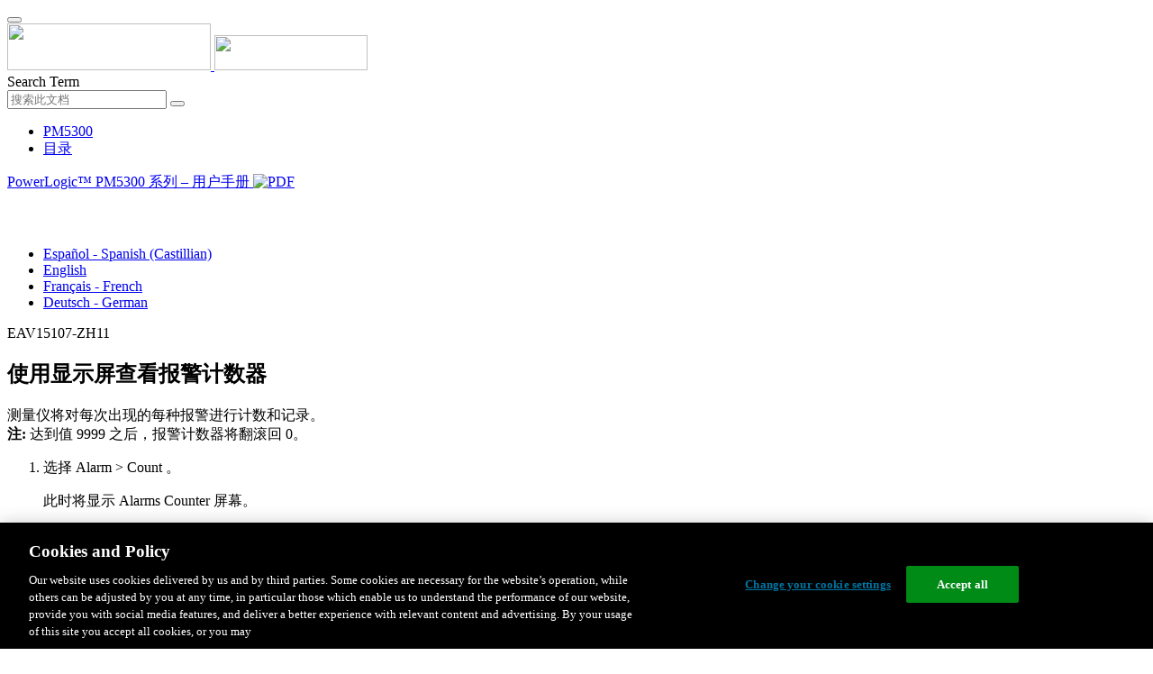

--- FILE ---
content_type: text/html;charset=UTF-8
request_url: https://www.productinfo.schneider-electric.com/pm5300/viewer?docidentity=ViewingTheAlarmCounter-4237E7B2&lang=zh&extension=xml&manualidentity=PowerLogicPM5300series-AABF9A47
body_size: 25447
content:








<!DOCTYPE html>
  <html lang="zh">
<head>
<meta charset="UTF-8">


<meta name="viewport" content="width=device-width, initial-scale=1.0">
<meta http-equiv="X-UA-Compatible" content="IE=11">
<!-- HTML5 Shim and Respond.js IE8 support of HTML5 elements and media queries -->
<!--[if lt IE 9]>
  <script src="https://oss.maxcdn.com/libs/html5shiv/3.7.0/html5shiv.js"></script>
  <script src="https://oss.maxcdn.com/libs/respond.js/1.3.0/respond.min.js"></script>
<![endif]-->

			<link rel="shortcut icon" href="/pm5300/_theme/favicon.ico" mce_href="/pm5300/_theme/favicon.ico" type="image/x-icon"/>
<script type="text/javascript" src="/resources/scripts/libs/jquery-1.11.0.min.js"></script>

          <link rel="stylesheet" href="/pm5300/_theme/style/main/default.less"></link>

<script type="text/javascript" src="/pm5300/_theme/scripts/lib/bootstrap/bootstrap.min.js"></script>
<script type="text/javascript" src="/pm5300/_theme/scripts/utils.js"></script>
<script type="text/javascript" src="/resources/scripts/harp-sdk.js"></script>
<script type="text/javascript" src="/pm5300/_theme/scripts/langDropdown.js"></script>
<!-- Google Tag Manager -->
<script>(function(w,d,s,l,i){w[l]=w[l]||[];w[l].push({'gtm.start':
new Date().getTime(),event:'gtm.js'});var f=d.getElementsByTagName(s)[0],
j=d.createElement(s),dl=l!='dataLayer'?'&l='+l:'';j.async=true;j.src=
'https://www.googletagmanager.com/gtm.js?id='+i+dl;f.parentNode.insertBefore(j,f);
})(window,document,'script','dataLayer','GTM-5WGBFDW');</script>
<!-- End Google Tag Manager -->



<script>
$(function() {
  $('form[role=search]').submit(function() {
    var $term = $(this).find('input[name=_term]');
    if (!$term.length) {
      $term = $(this).find('input[name=term]');
    }
    var term = $term.val();
    if (term && term !== '*') {
      setCookie('td.search', term);
    }
  });
});
</script>

<style>

</style>

<title>使用显示屏查看报警计数器 - PM5300</title>

<script type="application/javascript" src="/pm5300/_theme/scripts/favoritesToggle.js"></script>
<script type="application/javascript">
var STRING_NONE = "None";
</script>

<!-- Force imagemaps to rescale. -->
<script src="/pm5300/_theme/scripts/lib/imageMapResizer/imageMapResizer.min.js"></script>
<script>
  $(function() {
    $('map').imageMapResize();
  });
</script>
	    <meta name="keywords" content=""/>
    <script>
      window.refId = 'T_Alarms_ViewingAlarmCountersPM5500_Chinese_Simplified_zh-CN_0000076507';
      window.urlRefId = '';
      // Turn on footnotes.
      $(function() {
        $('a.footnote').popover({
          container: 'body',
          html:true,
          content: function (){
            var fnContentEle = $(this).prev("span.fnContent");
            if(fnContentEle){
              var fnContent = fnContentEle.html();
              if(fnContent){;
               return fnContent;
              }
            }
          }
        });
      });
    </script>
    <script src="/pm5300/_theme/scripts/jquery-detect-swipe.js"></script>
    <script src="/pm5300/_theme/scripts/viewer.js"></script>
    <style>
     /* Offset anchors to account for the header. */
     a.xmlId {
         position: relative;
         top: -130px;
         display: block;
         visibility: hidden;
     }

     #headerbottom {
         background-color: #626469;
         margin: 0px 0px 50px 0px;
     }
    </style>
</head>

<body id="page" class="readerPage lang-zh" data-pageId="d16eb9a3-f2c3-47ff-94ff-42635288ff2d">

<nav class="navbar navbar-inverse">
<div class="container">
  <div class="navbar-header">
    <button type="button" class="navbar-toggle" data-toggle="collapse" data-target=".navbar-collapse">
      <span class="icon-bar"></span>
      <span class="icon-bar"></span>
      <span class="icon-bar"></span>
    </button>
    <div class="col-xs-3">
			<a class="navbar-brand" style="padding: 0 50px 0 0" href="https://www.se.com/" target="_blank">
				<img src="/pm5300/_theme/images/logos/Logo_SE_White_Transparent_RGB.PNG" style="width: 226px; height: 52px;" class="headerLogo hidden-xs">
				<img src="/pm5300/_theme/images/logos/Logo_SE_White_Transparent_RGB.PNG" style="width: 170px; height: 39px;" class="headerLogo visible-xs">
			</a>
    </div>
  </div>

    <form role="search" action='/pm5300/search' class="navbar-form navbar-right navbar-input-group">
      <input type="hidden" name="maxFacetValues" value="10"/>
      <input type="hidden" name="filter" value="-search-hidden_md:true"/>
                  <input type="hidden" name="f.manualType_md" value="用户手册"/>
                  <input type="hidden" name="f.lang_md" value="zh"/>
      <div class="form-group">
        <label class="sr-only" for="headerTerm">Search Term</label>
        <div class="input-group">
          <input type="text" placeholder="搜索此文档" class="form-control"
            id="headerTerm" name="term" value="">
            <span class="input-group-btn">
              <button type="submit" class="btn btn-default">
                <span class="glyphicon glyphicon-search"></span>
              </button>
            </span>
        </div>
      </div>
    </form>






  <div class="collapse navbar-collapse" id="headerMenu">
    <ul class="nav navbar-nav">
          <li>
            <a class="navbar-brand portal-link" href="/pm5300/" title="PM5300">
              PM5300
            </a>
          </li>
                <li class="visible-xs"><a href="#" class="tocHeaderLink">目录</a>

    </ul>
  </div><!--/.nav-collapse -->
</div>
</nav>



<!-- Google Tag Manager (noscript) -->
<!-- End Google Tag Manager (noscript) -->




  
  <div class="publicationHeader prod-portal">
    <div class="container">
      <div class="row">
        <div class="col-xs-7 col-md-8">
          <a class="context-title" href="/pm5300/5be97f3b347bdf0001d99c87/PM5300%20User%20Manual/Simplified%20Chinese/BM_PM5300UserManual_EAV15107_Chinese_Simplified_zh-CN_0000237618.ditamap">


          PowerLogic™ PM5300 系列 – 用户手册
          </a>
              <a href="/pm5300/5be97f3b347bdf0001d99c87/PM5300%20User%20Manual/Simplified%20Chinese/EAV15107-ZH11.pdf" target="_blank" style="margin-right: 10px;">
                <img src="/pm5300/_theme/images/PDF-icon.svg" style="max-height: 22px; margin-top: -7px;" alt="PDF" title="PDF">
              </a>
        </div>

        <div class="col-xs-5 col-md-4 text-right">
</style>
  <a class="btn btn-default btn-xs" id="persistentLink" href="https://www.productinfo.schneider-electric.com/pm5300/viewer?docidentity=ViewingTheAlarmCounter-4237E7B2&amp;lang=zh&amp;extension=xml&amp;manualidentity=PowerLogicPM5300series-AABF9A47"
      title="将可共享链接URL复制到剪贴板">
    <span class="glyphicon glyphicon-link"></span>
  </a>
<script>
(function() {
  var $link = $('a#persistentLink');
  var href = $link.attr('href');
  $link.click(function() {
    var $clipboard = $('<textarea>').css({
      position: 'fixed',
      left: '-100',
      top: '-100',
      width: '10px',
      height: '10px'
    }).appendTo(document.body);
    try {
      $clipboard.val(href).focus().select();
      document.execCommand('copy');
      alert('Sharable Link URL Copied to Clipboard.');

    } catch (e) {
      console.log(e);
      // Otherwise ignore.
    }
    $clipboard.remove();
  });
}());
</script>
          
          <div style="margin-top: 3px; display: inline-block; white-space: nowrap;">
            <a href="#" class="tocHeaderLink btn btn-xs btn-default visible-xs-inline-block" title="目录">
              <img src="/pm5300/_theme/images/toc.svg" style="width: 16px; height: 16px;">
            </a>
            <a href="#" class="prevLink btn btn-xs btn-default" title="上一页">
              <span class="glyphicon glyphicon-triangle-left"></span>
            </a>
            <a href="#" class="nextLink btn btn-xs btn-default" title="下一个">
              <span class="glyphicon glyphicon-triangle-right"></span>
            </a>
          </div>

        <div class="btn-group">
          <a type="button" class="text-sm dropdown-toggle mdToggle" data-toggle="dropdown"
              aria-haspopup="true" aria-expanded="false" title="其他语言" style="color:white">
              <span class="glyphicon glyphicon-globe"></span>
              <span class="hidden-sm hidden-xs">中文 - Chinese (Simplified)</span>
              <span class="caret"></span>
          </a>
          <ul class="dropdown-menu dropdown-menu-right pull-right">
              <li>    <a href="/pm5300/5be97f3b347bdf0001d99c87/PM5300%20User%20Manual/Spanish/BM_PM5300UserManual_EAV15107_Spanish_Castilian_es_0000237456.ditamap/$/T_Alarms_ViewingAlarmCountersPM5500_Spanish_Castilian_es_0000077107"  >Español - Spanish (Castillian)</a>
</li>
              <li>    <a href="/pm5300/5be97f3b347bdf0001d99c87/PM5300%20User%20Manual/English/BM_PM5300UserManual_EAV15107_0000088320.ditamap/$/T_Alarms_ViewingAlarmCountersPM5500_0000034281"  >English</a>
</li>
              <li>    <a href="/pm5300/5be97f3b347bdf0001d99c87/PM5300%20User%20Manual/French/BM_PM5300UserManual_EAV15107_French_fr_0000237268.ditamap/$/T_Alarms_ViewingAlarmCountersPM5500_French_fr_0000076807"  >Français - French</a>
</li>
              <li>    <a href="/pm5300/5be97f3b347bdf0001d99c87/PM5300%20User%20Manual/German/BM_PM5300UserManual_EAV15107_German_de_0000237358.ditamap/$/T_Alarms_ViewingAlarmCountersPM5500_German_de_0000077407"  >Deutsch - German</a>
</li>
          </ul>
        </div>
       
     
        </div>
      </div>
    </div>
  </div>

    <div class="container" id="bodyWrapper">



      <div class="row">
          <div class="col-sm-4 col-xs-12 hidden-xs" id="readertoc">
<div id="tocPortal">
  <div class="map bookmap" data-product="SchneiderElectric" data-id="PowerLogicPM5300series-AABF9A47" lang="zh-CN" data-xtrc="bookmap:1" data-xtrf="harp://5be97f3b347bdf0001d99c87/pr/PROCESSED/PM5300%20User%20Manual/Simplified%20Chinese/BM_PM5300UserManual_EAV15107_Chinese_Simplified_zh-CN_0000237618.ditamap">
   <ul id="toc" class="expandable" style="display: none;"><br class="empty"><br class="empty"><br class="empty"><br class="empty"><br class="empty"><li class="topicref tocentry" data-product="SchneiderElectric" id="toc-C_SafetyInformation_Chinese_Simplified_zh-CN_0000209028"><a href="/pm5300/5be97f3b347bdf0001d99c87/PM5300%20User%20Manual/Simplified%20Chinese/BM_PM5300UserManual_EAV15107_Chinese_Simplified_zh-CN_0000237618.ditamap/$/C_SafetyInformation_Chinese_Simplified_zh-CN_0000209028" data-refids=" C_SafetyInformation_Chinese_Simplified_zh-CN_0000209028"> 安全信息</a></li>
      <li class="topicref tocentry" data-product="SchneiderElectric" id="toc-C_MeteringEquipmentSymbols_zh-CN_DD00514596"><a href="/pm5300/5be97f3b347bdf0001d99c87/PM5300%20User%20Manual/Simplified%20Chinese/BM_PM5300UserManual_EAV15107_Chinese_Simplified_zh-CN_0000237618.ditamap/$/C_MeteringEquipmentSymbols_zh-CN_DD00514596" data-refids=" C_MeteringEquipmentSymbols_zh-CN_DD00514596"> 计量设备符号</a></li>
      <li class="topicref tocentry" data-product="SchneiderElectric" id="toc-NoticesPM5500_Chinese_Simplified_zh-CN_0000237619"><a href="/pm5300/5be97f3b347bdf0001d99c87/PM5300%20User%20Manual/Simplified%20Chinese/BM_PM5300UserManual_EAV15107_Chinese_Simplified_zh-CN_0000237618.ditamap/$/NoticesPM5500_Chinese_Simplified_zh-CN_0000237619" data-refids=" NoticesPM5500_Chinese_Simplified_zh-CN_0000237619"> 注意事项</a></li>
      <li class="topicref tocentry" data-product="SchneiderElectric" id="toc-C_AboutThisManual_PM5300_zh-CN_DD00584378"><a href="/pm5300/5be97f3b347bdf0001d99c87/PM5300%20User%20Manual/Simplified%20Chinese/BM_PM5300UserManual_EAV15107_Chinese_Simplified_zh-CN_0000237618.ditamap/$/C_AboutThisManual_PM5300_zh-CN_DD00584378" data-refids=" C_AboutThisManual_PM5300_zh-CN_DD00584378"> 关于本手册</a></li><br class="empty"><br class="empty"><br class="empty"><br class="empty"><br class="empty"><br class="empty"><br class="empty"><br class="empty"><br class="empty"><br class="empty"><li class="topicref chapter tocentry" data-product="SchneiderElectric" id="toc-C_SafetyPrecautions_PM5000Series_zh-CN_0000526878"><a href="/pm5300/5be97f3b347bdf0001d99c87/PM5300%20User%20Manual/Simplified%20Chinese/BM_PM5300UserManual_EAV15107_Chinese_Simplified_zh-CN_0000237618.ditamap/$/C_SafetyPrecautions_PM5000Series_zh-CN_0000526878" data-refids=" C_SafetyPrecautions_PM5000Series_zh-CN_0000526878"> 安全措施</a></li>
      <li class="topicref chapter tocentry" data-otherprops="Public" data-product="SchneiderElectric" id="toc-Chapter_MeterOverview_Chinese_Simplified_zh-CN_0000076490"><a href="/pm5300/5be97f3b347bdf0001d99c87/PM5300%20User%20Manual/Simplified%20Chinese/BM_PM5300UserManual_EAV15107_Chinese_Simplified_zh-CN_0000237618.ditamap/$/Chapter_MeterOverview_Chinese_Simplified_zh-CN_0000076490" data-refids=" Chapter_MeterOverview_Chinese_Simplified_zh-CN_0000076490"> 测量仪概览</a><ul class="toclevel"><br class="empty"><br class="empty"><br class="empty"><br class="empty"><br class="empty"><li class="topicref tocentry" data-otherprops="Public" id="toc-R_MeterOverview_FeaturesOptionsPM5300_Chinese_Simplified_zh-CN_0000237637"><a href="/pm5300/5be97f3b347bdf0001d99c87/PM5300%20User%20Manual/Simplified%20Chinese/BM_PM5300UserManual_EAV15107_Chinese_Simplified_zh-CN_0000237618.ditamap/$/R_MeterOverview_FeaturesOptionsPM5300_Chinese_Simplified_zh-CN_0000237637" data-refids=" R_MeterOverview_FeaturesOptionsPM5300_Chinese_Simplified_zh-CN_0000237637"> 功能和选项</a></li>
            <li class="topicref tocentry" data-otherprops="Public" id="toc-topicref"><a href="/pm5300/5be97f3b347bdf0001d99c87/PM5300%20User%20Manual/Simplified%20Chinese/BM_PM5300UserManual_EAV15107_Chinese_Simplified_zh-CN_0000237618.ditamap/$/topicref" data-refids=" topicref"> 数据显示与分析工具</a><ul class="toclevel"><br class="empty"><br class="empty"><br class="empty"><br class="empty"><br class="empty"><li class="topicref tocentry" data-otherprops="Public" id="toc-C_PowerMonitoringExpert_Chinese_Simplified_zh-CN_0000076344"><a href="/pm5300/5be97f3b347bdf0001d99c87/PM5300%20User%20Manual/Simplified%20Chinese/BM_PM5300UserManual_EAV15107_Chinese_Simplified_zh-CN_0000237618.ditamap/$/C_PowerMonitoringExpert_Chinese_Simplified_zh-CN_0000076344" data-refids=" C_PowerMonitoringExpert_Chinese_Simplified_zh-CN_0000076344"> 
                        <span class="ph" data-xtrc="ph:1">
                           <span class="ph" data-product="SchneiderElectric" data-xtrc="ph:503" data-xtrf="harp://5be97f3b347bdf0001d99c87/pr/PROCESSED/PM5300%20User%20Manual/Simplified%20Chinese/MasterVariables_0000034423.xml">Power Monitoring
                              Expert</span>
                           </span>
                        
                        </a></li>
                  <li class="topicref tocentry" data-otherprops="Public" id="toc-C_PowerSCADAExpert_Chinese_Simplified_zh-CN_0000076372"><a href="/pm5300/5be97f3b347bdf0001d99c87/PM5300%20User%20Manual/Simplified%20Chinese/BM_PM5300UserManual_EAV15107_Chinese_Simplified_zh-CN_0000237618.ditamap/$/C_PowerSCADAExpert_Chinese_Simplified_zh-CN_0000076372" data-refids=" C_PowerSCADAExpert_Chinese_Simplified_zh-CN_0000076372"> 
                        <span class="ph" data-xtrc="ph:1">
                           <span class="ph" data-product="SchneiderElectric" data-xtrc="ph:524" data-xtrf="harp://5be97f3b347bdf0001d99c87/pr/PROCESSED/PM5300%20User%20Manual/Simplified%20Chinese/MasterVariables_0000034423.xml">Power
                              SCADA Operation</span>
                           </span>
                        
                        </a></li>
                  <li class="topicref tocentry" data-otherprops="Public" id="toc-C_Commnucations_ModbusCommandInterface_Chinese_Simplified_zh-CN_0000076262"><a href="/pm5300/5be97f3b347bdf0001d99c87/PM5300%20User%20Manual/Simplified%20Chinese/BM_PM5300UserManual_EAV15107_Chinese_Simplified_zh-CN_0000237618.ditamap/$/C_Commnucations_ModbusCommandInterface_Chinese_Simplified_zh-CN_0000076262" data-refids=" C_Commnucations_ModbusCommandInterface_Chinese_Simplified_zh-CN_0000076262"> Modbus 命令接口</a></li>
               </ul>
            </li>
            <li class="topicref tocentry" data-otherprops="Public" id="toc-C_Meter_MeterConfigurationNoWebpages_Chinese_Simplified_zh-CN_0000237700"><a href="/pm5300/5be97f3b347bdf0001d99c87/PM5300%20User%20Manual/Simplified%20Chinese/BM_PM5300UserManual_EAV15107_Chinese_Simplified_zh-CN_0000237618.ditamap/$/C_Meter_MeterConfigurationNoWebpages_Chinese_Simplified_zh-CN_0000237700" data-refids=" C_Meter_MeterConfigurationNoWebpages_Chinese_Simplified_zh-CN_0000237700"> 测量仪配置</a></li>
         </ul>
      </li>
      <li class="topicref chapter tocentry" data-product="SchneiderElectric" id="toc-chapter"><a href="/pm5300/5be97f3b347bdf0001d99c87/PM5300%20User%20Manual/Simplified%20Chinese/BM_PM5300UserManual_EAV15107_Chinese_Simplified_zh-CN_0000237618.ditamap/$/chapter" data-refids=" chapter"> 硬件参考</a><ul class="toclevel"><br class="empty"><br class="empty"><br class="empty"><br class="empty"><br class="empty"><li class="topicref tocentry" id="toc-C_MeterDocumentation_SupplementalInformation_Chinese_Simplified_zh-CN_0000076524"><a href="/pm5300/5be97f3b347bdf0001d99c87/PM5300%20User%20Manual/Simplified%20Chinese/BM_PM5300UserManual_EAV15107_Chinese_Simplified_zh-CN_0000237618.ditamap/$/C_MeterDocumentation_SupplementalInformation_Chinese_Simplified_zh-CN_0000076524" data-refids=" C_MeterDocumentation_SupplementalInformation_Chinese_Simplified_zh-CN_0000076524"> 补充说明</a></li>
            <li class="topicref tocentry" id="toc-R_Hardware_PartsOfMeter_PM5300_Chinese_Simplified_zh-CN_0000237675"><a href="/pm5300/5be97f3b347bdf0001d99c87/PM5300%20User%20Manual/Simplified%20Chinese/BM_PM5300UserManual_EAV15107_Chinese_Simplified_zh-CN_0000237618.ditamap/$/R_Hardware_PartsOfMeter_PM5300_Chinese_Simplified_zh-CN_0000237675" data-refids=" R_Hardware_PartsOfMeter_PM5300_Chinese_Simplified_zh-CN_0000237675"> 测量仪描述</a><ul class="toclevel"><br class="empty"><br class="empty"><br class="empty"><br class="empty"><br class="empty"><li class="topicref tocentry" id="toc-C_Hardware_AlarmEnergyPulsingLED_Chinese_Simplified_zh-CN_0000076521"><a href="/pm5300/5be97f3b347bdf0001d99c87/PM5300%20User%20Manual/Simplified%20Chinese/BM_PM5300UserManual_EAV15107_Chinese_Simplified_zh-CN_0000237618.ditamap/$/C_Hardware_AlarmEnergyPulsingLED_Chinese_Simplified_zh-CN_0000076521" data-refids=" C_Hardware_AlarmEnergyPulsingLED_Chinese_Simplified_zh-CN_0000076521"> 报警∕电能脉冲指示灯</a></li>
                  <li class="topicref tocentry" id="toc-C_Hardware_HeartbeatSerialCommsLED_Chinese_Simplified_zh-CN_0000076529"><a href="/pm5300/5be97f3b347bdf0001d99c87/PM5300%20User%20Manual/Simplified%20Chinese/BM_PM5300UserManual_EAV15107_Chinese_Simplified_zh-CN_0000237618.ditamap/$/C_Hardware_HeartbeatSerialCommsLED_Chinese_Simplified_zh-CN_0000076529" data-refids=" C_Hardware_HeartbeatSerialCommsLED_Chinese_Simplified_zh-CN_0000076529"> 心跳∕串行通讯 LED
                        指示灯</a></li>
                  <li class="topicref tocentry" id="toc-C_Hardware_EthernetCommunicationsLEDsSinglePort_Chinese_Simplified_zh-CN_0000237694"><a href="/pm5300/5be97f3b347bdf0001d99c87/PM5300%20User%20Manual/Simplified%20Chinese/BM_PM5300UserManual_EAV15107_Chinese_Simplified_zh-CN_0000237618.ditamap/$/C_Hardware_EthernetCommunicationsLEDsSinglePort_Chinese_Simplified_zh-CN_0000237694" data-refids=" C_Hardware_EthernetCommunicationsLEDsSinglePort_Chinese_Simplified_zh-CN_0000237694"> 以太网通讯指示灯</a></li>
                  <li class="topicref tocentry" id="toc-C_TerminalCovers_zh-CN_0000744781"><a href="/pm5300/5be97f3b347bdf0001d99c87/PM5300%20User%20Manual/Simplified%20Chinese/BM_PM5300UserManual_EAV15107_Chinese_Simplified_zh-CN_0000237618.ditamap/$/C_TerminalCovers_zh-CN_0000744781" data-refids=" C_TerminalCovers_zh-CN_0000744781"> 端子盖</a></li>
               </ul>
            </li>
            <li class="topicref tocentry" id="toc-C_Hardware_MountingRecommendationsPanelMountNoRMDNoDIN_Chinese_Simplified_zh-CN_0000237656"><a href="/pm5300/5be97f3b347bdf0001d99c87/PM5300%20User%20Manual/Simplified%20Chinese/BM_PM5300UserManual_EAV15107_Chinese_Simplified_zh-CN_0000237618.ditamap/$/C_Hardware_MountingRecommendationsPanelMountNoRMDNoDIN_Chinese_Simplified_zh-CN_0000237656" data-refids=" C_Hardware_MountingRecommendationsPanelMountNoRMDNoDIN_Chinese_Simplified_zh-CN_0000237656"> 面板安装测量仪安装及接线建议</a></li>
            <li class="topicref tocentry" id="toc-topicref2"><a href="/pm5300/5be97f3b347bdf0001d99c87/PM5300%20User%20Manual/Simplified%20Chinese/BM_PM5300UserManual_EAV15107_Chinese_Simplified_zh-CN_0000237618.ditamap/$/topicref2" data-refids=" topicref2"> 测量仪接线注意事项</a><ul class="toclevel"><br class="empty"><br class="empty"><br class="empty"><br class="empty"><br class="empty"><li class="topicref tocentry" id="toc-R_Hardware_DirectConnectVoltageLimits_PM5300_Chinese_Simplified_zh-CN_0000237639"><a href="/pm5300/5be97f3b347bdf0001d99c87/PM5300%20User%20Manual/Simplified%20Chinese/BM_PM5300UserManual_EAV15107_Chinese_Simplified_zh-CN_0000237618.ditamap/$/R_Hardware_DirectConnectVoltageLimits_PM5300_Chinese_Simplified_zh-CN_0000237639" data-refids=" R_Hardware_DirectConnectVoltageLimits_PM5300_Chinese_Simplified_zh-CN_0000237639"> 直接连接电压限值</a></li>
                  <li class="topicref tocentry" id="toc-C_Hardware_BalancedSystemConsiderations_Chinese_Simplified_zh-CN_0000076305"><a href="/pm5300/5be97f3b347bdf0001d99c87/PM5300%20User%20Manual/Simplified%20Chinese/BM_PM5300UserManual_EAV15107_Chinese_Simplified_zh-CN_0000237618.ditamap/$/C_Hardware_BalancedSystemConsiderations_Chinese_Simplified_zh-CN_0000076305" data-refids=" C_Hardware_BalancedSystemConsiderations_Chinese_Simplified_zh-CN_0000076305"> 平衡系统注意事项</a></li>
                  <li class="topicref tocentry" id="toc-C_ControlPower_PM5XXX_zh-CN_DD00584374"><a href="/pm5300/5be97f3b347bdf0001d99c87/PM5300%20User%20Manual/Simplified%20Chinese/BM_PM5300UserManual_EAV15107_Chinese_Simplified_zh-CN_0000237618.ditamap/$/C_ControlPower_PM5XXX_zh-CN_DD00584374" data-refids=" C_ControlPower_PM5XXX_zh-CN_DD00584374"> 控制电源（辅助电源）</a></li>
               </ul>
            </li>
            <li class="topicref tocentry" id="toc-topicref3"><a href="/pm5300/5be97f3b347bdf0001d99c87/PM5300%20User%20Manual/Simplified%20Chinese/BM_PM5300UserManual_EAV15107_Chinese_Simplified_zh-CN_0000237618.ditamap/$/topicref3" data-refids=" topicref3"> 通讯连接</a><ul class="toclevel"><br class="empty"><br class="empty"><br class="empty"><br class="empty"><br class="empty"><li class="topicref tocentry" id="toc-R_Communications_RS485Wiring_Chinese_Simplified_zh-CN_0000076359"><a href="/pm5300/5be97f3b347bdf0001d99c87/PM5300%20User%20Manual/Simplified%20Chinese/BM_PM5300UserManual_EAV15107_Chinese_Simplified_zh-CN_0000237618.ditamap/$/R_Communications_RS485Wiring_Chinese_Simplified_zh-CN_0000076359" data-refids=" R_Communications_RS485Wiring_Chinese_Simplified_zh-CN_0000076359"> RS-485 接线</a></li>
                  <li class="topicref tocentry" id="toc-R_Communications_EthernetConnections_PM5300_Chinese_Simplified_zh-CN_0000237663"><a href="/pm5300/5be97f3b347bdf0001d99c87/PM5300%20User%20Manual/Simplified%20Chinese/BM_PM5300UserManual_EAV15107_Chinese_Simplified_zh-CN_0000237618.ditamap/$/R_Communications_EthernetConnections_PM5300_Chinese_Simplified_zh-CN_0000237663" data-refids=" R_Communications_EthernetConnections_PM5300_Chinese_Simplified_zh-CN_0000237663"> 以太网通讯连接</a></li>
               </ul>
            </li>
         </ul>
      </li>
      <li class="topicref chapter tocentry" data-product="SchneiderElectric" id="toc-Chapter_MeterDisplay_Chinese_Simplified_zh-CN_0000076329"><a href="/pm5300/5be97f3b347bdf0001d99c87/PM5300%20User%20Manual/Simplified%20Chinese/BM_PM5300UserManual_EAV15107_Chinese_Simplified_zh-CN_0000237618.ditamap/$/Chapter_MeterDisplay_Chinese_Simplified_zh-CN_0000076329" data-refids=" Chapter_MeterDisplay_Chinese_Simplified_zh-CN_0000076329"> 显示屏</a><ul class="toclevel"><br class="empty"><br class="empty"><br class="empty"><br class="empty"><br class="empty"><li class="topicref tocentry" id="toc-C_DisplayOverview_PM5300_Chinese_Simplified_zh-CN_0000237707"><a href="/pm5300/5be97f3b347bdf0001d99c87/PM5300%20User%20Manual/Simplified%20Chinese/BM_PM5300UserManual_EAV15107_Chinese_Simplified_zh-CN_0000237618.ditamap/$/C_DisplayOverview_PM5300_Chinese_Simplified_zh-CN_0000237707" data-refids=" C_DisplayOverview_PM5300_Chinese_Simplified_zh-CN_0000237707"> 显示屏概述</a></li>
            <li class="topicref tocentry" id="toc-C_DefaultDataDisplayScreen_zh-CN_0000478188"><a href="/pm5300/5be97f3b347bdf0001d99c87/PM5300%20User%20Manual/Simplified%20Chinese/BM_PM5300UserManual_EAV15107_Chinese_Simplified_zh-CN_0000237618.ditamap/$/C_DefaultDataDisplayScreen_zh-CN_0000478188" data-refids=" C_DefaultDataDisplayScreen_zh-CN_0000478188"> 默认数据显示屏</a></li>
            <li class="topicref tocentry" id="toc-R_Display_NotificationIcons_PM5300_Chinese_Simplified_zh-CN_0000237646"><a href="/pm5300/5be97f3b347bdf0001d99c87/PM5300%20User%20Manual/Simplified%20Chinese/BM_PM5300UserManual_EAV15107_Chinese_Simplified_zh-CN_0000237618.ditamap/$/R_Display_NotificationIcons_PM5300_Chinese_Simplified_zh-CN_0000237646" data-refids=" R_Display_NotificationIcons_PM5300_Chinese_Simplified_zh-CN_0000237646"> 通知图标</a></li>
            <li class="topicref tocentry" id="toc-C_Display_MeterDisplayLanguagePM5500_Chinese_Simplified_zh-CN_0000076498"><a href="/pm5300/5be97f3b347bdf0001d99c87/PM5300%20User%20Manual/Simplified%20Chinese/BM_PM5300UserManual_EAV15107_Chinese_Simplified_zh-CN_0000237618.ditamap/$/C_Display_MeterDisplayLanguagePM5500_Chinese_Simplified_zh-CN_0000076498" data-refids=" C_Display_MeterDisplayLanguagePM5500_Chinese_Simplified_zh-CN_0000076498"> 测量仪的显示语言</a></li>
            <li class="topicref tocentry" id="toc-C_Display_MeterScreenNavigationPM5500_Chinese_Simplified_zh-CN_0000076494"><a href="/pm5300/5be97f3b347bdf0001d99c87/PM5300%20User%20Manual/Simplified%20Chinese/BM_PM5300UserManual_EAV15107_Chinese_Simplified_zh-CN_0000237618.ditamap/$/C_Display_MeterScreenNavigationPM5500_Chinese_Simplified_zh-CN_0000076494" data-refids=" C_Display_MeterScreenNavigationPM5500_Chinese_Simplified_zh-CN_0000076494"> 测量仪屏幕导航</a><ul class="toclevel"><br class="empty"><br class="empty"><br class="empty"><br class="empty"><br class="empty"><li class="topicref tocentry" id="toc-R_Display_NavigationSymbolsPM5500_Chinese_Simplified_zh-CN_0000076331"><a href="/pm5300/5be97f3b347bdf0001d99c87/PM5300%20User%20Manual/Simplified%20Chinese/BM_PM5300UserManual_EAV15107_Chinese_Simplified_zh-CN_0000237618.ditamap/$/R_Display_NavigationSymbolsPM5500_Chinese_Simplified_zh-CN_0000076331" data-refids=" R_Display_NavigationSymbolsPM5500_Chinese_Simplified_zh-CN_0000076331"> 导航符号</a></li>
                  <li class="topicref tocentry" id="toc-R_Display_MeterScreenMenusOverview_PM5300_Chinese_Simplified_zh-CN_0000237681"><a href="/pm5300/5be97f3b347bdf0001d99c87/PM5300%20User%20Manual/Simplified%20Chinese/BM_PM5300UserManual_EAV15107_Chinese_Simplified_zh-CN_0000237618.ditamap/$/R_Display_MeterScreenMenusOverview_PM5300_Chinese_Simplified_zh-CN_0000237681" data-refids=" R_Display_MeterScreenMenusOverview_PM5300_Chinese_Simplified_zh-CN_0000237681"> 测量仪屏幕菜单概述</a></li>
                  <li class="topicref tocentry" id="toc-R_Display_MenuTree_PM5300_Chinese_Simplified_zh-CN_0000237631"><a href="/pm5300/5be97f3b347bdf0001d99c87/PM5300%20User%20Manual/Simplified%20Chinese/BM_PM5300UserManual_EAV15107_Chinese_Simplified_zh-CN_0000237618.ditamap/$/R_Display_MenuTree_PM5300_Chinese_Simplified_zh-CN_0000237631" data-refids=" R_Display_MenuTree_PM5300_Chinese_Simplified_zh-CN_0000237631"> 菜单树</a></li>
               </ul>
            </li>
            <li class="topicref tocentry" id="toc-R_Display_DefaultDataDisplayScreens_PM5300_Chinese_Simplified_zh-CN_0000237641"><a href="/pm5300/5be97f3b347bdf0001d99c87/PM5300%20User%20Manual/Simplified%20Chinese/BM_PM5300UserManual_EAV15107_Chinese_Simplified_zh-CN_0000237618.ditamap/$/R_Display_DefaultDataDisplayScreens_PM5300_Chinese_Simplified_zh-CN_0000237641" data-refids=" R_Display_DefaultDataDisplayScreens_PM5300_Chinese_Simplified_zh-CN_0000237641"> 数据显示屏</a></li>
            <li class="topicref tocentry" id="toc-C_Display_HMISetupScreensPM5500_Chinese_Simplified_zh-CN_0000076274"><a href="/pm5300/5be97f3b347bdf0001d99c87/PM5300%20User%20Manual/Simplified%20Chinese/BM_PM5300UserManual_EAV15107_Chinese_Simplified_zh-CN_0000237618.ditamap/$/C_Display_HMISetupScreensPM5500_Chinese_Simplified_zh-CN_0000076274" data-refids=" C_Display_HMISetupScreensPM5500_Chinese_Simplified_zh-CN_0000076274"> 人机界面 (HMI) 设置屏幕</a><ul class="toclevel"><br class="empty"><br class="empty"><br class="empty"><br class="empty"><br class="empty"><li class="topicref tocentry" id="toc-T_Display_PM5500SettingUpDisplay_Chinese_Simplified_zh-CN_0000076246"><a href="/pm5300/5be97f3b347bdf0001d99c87/PM5300%20User%20Manual/Simplified%20Chinese/BM_PM5300UserManual_EAV15107_Chinese_Simplified_zh-CN_0000237618.ditamap/$/T_Display_PM5500SettingUpDisplay_Chinese_Simplified_zh-CN_0000076246" data-refids=" T_Display_PM5500SettingUpDisplay_Chinese_Simplified_zh-CN_0000076246"> 设置显示屏</a></li>
               </ul>
            </li>
         </ul>
      </li>
      <li class="topicref chapter tocentry" data-otherprops="Public" data-product="SchneiderElectric" id="toc-Chapter_BasicSetup_Chinese_Simplified_zh-CN_0000076355"><a href="/pm5300/5be97f3b347bdf0001d99c87/PM5300%20User%20Manual/Simplified%20Chinese/BM_PM5300UserManual_EAV15107_Chinese_Simplified_zh-CN_0000237618.ditamap/$/Chapter_BasicSetup_Chinese_Simplified_zh-CN_0000076355" data-refids=" Chapter_BasicSetup_Chinese_Simplified_zh-CN_0000076355"> 基本设置</a><ul class="toclevel"><br class="empty"><br class="empty"><br class="empty"><br class="empty"><br class="empty"><li class="topicref tocentry" data-otherprops="Public" id="toc-T_BasicSetup_ConfiguringBasicParametersDisplay_PM5300_Chinese_Simplified_zh-CN_0000237666"><a href="/pm5300/5be97f3b347bdf0001d99c87/PM5300%20User%20Manual/Simplified%20Chinese/BM_PM5300UserManual_EAV15107_Chinese_Simplified_zh-CN_0000237618.ditamap/$/T_BasicSetup_ConfiguringBasicParametersDisplay_PM5300_Chinese_Simplified_zh-CN_0000237666" data-refids=" T_BasicSetup_ConfiguringBasicParametersDisplay_PM5300_Chinese_Simplified_zh-CN_0000237666"> 使用显示屏配置基本设置参数</a></li>
            <li class="topicref tocentry" data-otherprops="Public" id="toc-T_Meter_ConfiguringAdvancedSetupParameters_Chinese_Simplified_zh-CN_0000076388"><a href="/pm5300/5be97f3b347bdf0001d99c87/PM5300%20User%20Manual/Simplified%20Chinese/BM_PM5300UserManual_EAV15107_Chinese_Simplified_zh-CN_0000237618.ditamap/$/T_Meter_ConfiguringAdvancedSetupParameters_Chinese_Simplified_zh-CN_0000076388" data-refids=" T_Meter_ConfiguringAdvancedSetupParameters_Chinese_Simplified_zh-CN_0000076388"> 使用显示屏配置高级设置参数</a></li>
            <li class="topicref tocentry" data-otherprops="Public" id="toc-T_Display_SettingUpRegionalSettingsPM5500_Chinese_Simplified_zh-CN_0000076454"><a href="/pm5300/5be97f3b347bdf0001d99c87/PM5300%20User%20Manual/Simplified%20Chinese/BM_PM5300UserManual_EAV15107_Chinese_Simplified_zh-CN_0000237618.ditamap/$/T_Display_SettingUpRegionalSettingsPM5500_Chinese_Simplified_zh-CN_0000076454" data-refids=" T_Display_SettingUpRegionalSettingsPM5500_Chinese_Simplified_zh-CN_0000076454"> 设置区域设置</a></li>
            <li class="topicref tocentry" data-otherprops="Public" id="toc-T_SettingUpScreenPasswords_PM5300_Chinese_Simplified_zh-CN_0000237697"><a href="/pm5300/5be97f3b347bdf0001d99c87/PM5300%20User%20Manual/Simplified%20Chinese/BM_PM5300UserManual_EAV15107_Chinese_Simplified_zh-CN_0000237618.ditamap/$/T_SettingUpScreenPasswords_PM5300_Chinese_Simplified_zh-CN_0000237697" data-refids=" T_SettingUpScreenPasswords_PM5300_Chinese_Simplified_zh-CN_0000237697"> 设置屏幕密码</a><ul class="toclevel"><br class="empty"><br class="empty"><br class="empty"><br class="empty"><br class="empty"><li class="topicref tocentry" data-otherprops="Public" id="toc-C_BasicSetup_LostPassword_Chinese_Simplified_zh-CN_0000076325"><a href="/pm5300/5be97f3b347bdf0001d99c87/PM5300%20User%20Manual/Simplified%20Chinese/BM_PM5300UserManual_EAV15107_Chinese_Simplified_zh-CN_0000237618.ditamap/$/C_BasicSetup_LostPassword_Chinese_Simplified_zh-CN_0000076325" data-refids=" C_BasicSetup_LostPassword_Chinese_Simplified_zh-CN_0000076325"> 丢失用户访问信息</a></li>
               </ul>
            </li>
            <li class="topicref tocentry" data-otherprops="Public" id="toc-T_Time_PM5500SettingClock_Chinese_Simplified_zh-CN_0000144099"><a href="/pm5300/5be97f3b347bdf0001d99c87/PM5300%20User%20Manual/Simplified%20Chinese/BM_PM5300UserManual_EAV15107_Chinese_Simplified_zh-CN_0000237618.ditamap/$/T_Time_PM5500SettingClock_Chinese_Simplified_zh-CN_0000144099" data-refids=" T_Time_PM5500SettingClock_Chinese_Simplified_zh-CN_0000144099"> 使用显示屏设置时钟</a></li>
         </ul>
      </li>
      <li class="topicref chapter tocentry" data-product="SchneiderElectric" id="toc-chapter2"><a href="/pm5300/5be97f3b347bdf0001d99c87/PM5300%20User%20Manual/Simplified%20Chinese/BM_PM5300UserManual_EAV15107_Chinese_Simplified_zh-CN_0000237618.ditamap/$/chapter2" data-refids=" chapter2"> 网络安全</a><ul class="toclevel"><br class="empty"><br class="empty"><br class="empty"><br class="empty"><br class="empty"><li class="topicref tocentry" id="toc-C_CybersecurityOverview_zh-CN_0000410253"><a href="/pm5300/5be97f3b347bdf0001d99c87/PM5300%20User%20Manual/Simplified%20Chinese/BM_PM5300UserManual_EAV15107_Chinese_Simplified_zh-CN_0000237618.ditamap/$/C_CybersecurityOverview_zh-CN_0000410253" data-refids=" C_CybersecurityOverview_zh-CN_0000410253"> 网络安全概述</a></li>
            <li class="topicref tocentry" id="toc-C_Cybersecurity_ProductDefenseinDepth_zh-CN_0000404714"><a href="/pm5300/5be97f3b347bdf0001d99c87/PM5300%20User%20Manual/Simplified%20Chinese/BM_PM5300UserManual_EAV15107_Chinese_Simplified_zh-CN_0000237618.ditamap/$/C_Cybersecurity_ProductDefenseinDepth_zh-CN_0000404714" data-refids=" C_Cybersecurity_ProductDefenseinDepth_zh-CN_0000404714"> 产品深度防护</a><ul class="toclevel"><br class="empty"><br class="empty"><br class="empty"><br class="empty"><br class="empty"><li class="topicref tocentry" id="toc-C_DeviceSecurityCapabilities_zh-CN_0000410262"><a href="/pm5300/5be97f3b347bdf0001d99c87/PM5300%20User%20Manual/Simplified%20Chinese/BM_PM5300UserManual_EAV15107_Chinese_Simplified_zh-CN_0000237618.ditamap/$/C_DeviceSecurityCapabilities_zh-CN_0000410262" data-refids=" C_DeviceSecurityCapabilities_zh-CN_0000410262"> 设备安全功能</a></li>
                  <li class="topicref tocentry" id="toc-C_Cybersecurity_ProtectedEnvironmentAssumptions_zh-CN_0000404760"><a href="/pm5300/5be97f3b347bdf0001d99c87/PM5300%20User%20Manual/Simplified%20Chinese/BM_PM5300UserManual_EAV15107_Chinese_Simplified_zh-CN_0000237618.ditamap/$/C_Cybersecurity_ProtectedEnvironmentAssumptions_zh-CN_0000404760" data-refids=" C_Cybersecurity_ProtectedEnvironmentAssumptions_zh-CN_0000404760"> 环境保护措施</a></li>
                  <li class="topicref tocentry" id="toc-C_PotentialRisksAndCompensatingControls_zh-CN_0000410259"><a href="/pm5300/5be97f3b347bdf0001d99c87/PM5300%20User%20Manual/Simplified%20Chinese/BM_PM5300UserManual_EAV15107_Chinese_Simplified_zh-CN_0000237618.ditamap/$/C_PotentialRisksAndCompensatingControls_zh-CN_0000410259" data-refids=" C_PotentialRisksAndCompensatingControls_zh-CN_0000410259"> 潜在风险和补偿控制</a></li>
               </ul>
            </li>
            <li class="topicref tocentry" id="toc-C_DefaultSecuritySettings_zh-CN_0000410255"><a href="/pm5300/5be97f3b347bdf0001d99c87/PM5300%20User%20Manual/Simplified%20Chinese/BM_PM5300UserManual_EAV15107_Chinese_Simplified_zh-CN_0000237618.ditamap/$/C_DefaultSecuritySettings_zh-CN_0000410255" data-refids=" C_DefaultSecuritySettings_zh-CN_0000410255"> 默认安全设置</a></li>
            <li class="topicref tocentry" id="toc-C_ScreenPasswords_zh-CN_0000410258"><a href="/pm5300/5be97f3b347bdf0001d99c87/PM5300%20User%20Manual/Simplified%20Chinese/BM_PM5300UserManual_EAV15107_Chinese_Simplified_zh-CN_0000237618.ditamap/$/C_ScreenPasswords_zh-CN_0000410258" data-refids=" C_ScreenPasswords_zh-CN_0000410258"> 显示屏密码</a></li>
            <li class="topicref tocentry" id="toc-C_HardenTheDevice_zh-CN_0000410256"><a href="/pm5300/5be97f3b347bdf0001d99c87/PM5300%20User%20Manual/Simplified%20Chinese/BM_PM5300UserManual_EAV15107_Chinese_Simplified_zh-CN_0000237618.ditamap/$/C_HardenTheDevice_zh-CN_0000410256" data-refids=" C_HardenTheDevice_zh-CN_0000410256"> 加强设备保护</a><ul class="toclevel"><br class="empty"><br class="empty"><br class="empty"><br class="empty"><br class="empty"><li class="topicref tocentry" id="toc-T_Enabling_DisablingCommunicationProtocols_zh-CN_0000410254"><a href="/pm5300/5be97f3b347bdf0001d99c87/PM5300%20User%20Manual/Simplified%20Chinese/BM_PM5300UserManual_EAV15107_Chinese_Simplified_zh-CN_0000237618.ditamap/$/T_Enabling_DisablingCommunicationProtocols_zh-CN_0000410254" data-refids=" T_Enabling_DisablingCommunicationProtocols_zh-CN_0000410254"> 启用/禁用通讯协议</a></li>
               </ul>
            </li>
            <li class="topicref tocentry" id="toc-C_FirmwareUpgrades_zh-CN_0000410260"><a href="/pm5300/5be97f3b347bdf0001d99c87/PM5300%20User%20Manual/Simplified%20Chinese/BM_PM5300UserManual_EAV15107_Chinese_Simplified_zh-CN_0000237618.ditamap/$/C_FirmwareUpgrades_zh-CN_0000410260" data-refids=" C_FirmwareUpgrades_zh-CN_0000410260"> 固件升级</a></li>
            <li class="topicref tocentry" id="toc-C_Cybersecurity_SecureDisposalGuidelines_zh-CN_0000404745"><a href="/pm5300/5be97f3b347bdf0001d99c87/PM5300%20User%20Manual/Simplified%20Chinese/BM_PM5300UserManual_EAV15107_Chinese_Simplified_zh-CN_0000237618.ditamap/$/C_Cybersecurity_SecureDisposalGuidelines_zh-CN_0000404745" data-refids=" C_Cybersecurity_SecureDisposalGuidelines_zh-CN_0000404745"> 安全处置指南</a><ul class="toclevel"><br class="empty"><br class="empty"><br class="empty"><br class="empty"><br class="empty"><li class="topicref tocentry" id="toc-C_SecureDisposalChecklist_zh-CN_0000410257"><a href="/pm5300/5be97f3b347bdf0001d99c87/PM5300%20User%20Manual/Simplified%20Chinese/BM_PM5300UserManual_EAV15107_Chinese_Simplified_zh-CN_0000237618.ditamap/$/C_SecureDisposalChecklist_zh-CN_0000410257" data-refids=" C_SecureDisposalChecklist_zh-CN_0000410257"> 安全处置清单</a></li>
                  <li class="topicref tocentry" id="toc-C_Cybersecurity_DisposalReuseRecycling_zh-CN_0000404727"><a href="/pm5300/5be97f3b347bdf0001d99c87/PM5300%20User%20Manual/Simplified%20Chinese/BM_PM5300UserManual_EAV15107_Chinese_Simplified_zh-CN_0000237618.ditamap/$/C_Cybersecurity_DisposalReuseRecycling_zh-CN_0000404727" data-refids=" C_Cybersecurity_DisposalReuseRecycling_zh-CN_0000404727"> 处置、再利用、回收</a></li>
               </ul>
            </li>
         </ul>
      </li>
      <li class="topicref chapter tocentry" data-otherprops="Public" data-product="SchneiderElectric" id="toc-chapter3"><a href="/pm5300/5be97f3b347bdf0001d99c87/PM5300%20User%20Manual/Simplified%20Chinese/BM_PM5300UserManual_EAV15107_Chinese_Simplified_zh-CN_0000237618.ditamap/$/chapter3" data-refids=" chapter3"> 通讯</a><ul class="toclevel"><br class="empty"><br class="empty"><br class="empty"><br class="empty"><br class="empty"><li class="topicref tocentry" data-otherprops="Public" id="toc-C_NetworkCommunicationMetricsRecommendation_zh-CN_DD00624657"><a href="/pm5300/5be97f3b347bdf0001d99c87/PM5300%20User%20Manual/Simplified%20Chinese/BM_PM5300UserManual_EAV15107_Chinese_Simplified_zh-CN_0000237618.ditamap/$/C_NetworkCommunicationMetricsRecommendation_zh-CN_DD00624657" data-refids=" C_NetworkCommunicationMetricsRecommendation_zh-CN_DD00624657"> 建议的网络通讯措施</a></li>
            <li class="topicref tocentry" data-otherprops="Public" id="toc-C_Communications_RS485Communications_Chinese_Simplified_zh-CN_0000076303"><a href="/pm5300/5be97f3b347bdf0001d99c87/PM5300%20User%20Manual/Simplified%20Chinese/BM_PM5300UserManual_EAV15107_Chinese_Simplified_zh-CN_0000237618.ditamap/$/C_Communications_RS485Communications_Chinese_Simplified_zh-CN_0000076303" data-refids=" C_Communications_RS485Communications_Chinese_Simplified_zh-CN_0000076303"> 串行通讯</a><ul class="toclevel"><br class="empty"><br class="empty"><br class="empty"><br class="empty"><br class="empty"><li class="topicref tocentry" data-otherprops="Public" id="toc-C_Communications_RS485NetworkConfigurationPM5500_Chinese_Simplified_zh-CN_0000076492"><a href="/pm5300/5be97f3b347bdf0001d99c87/PM5300%20User%20Manual/Simplified%20Chinese/BM_PM5300UserManual_EAV15107_Chinese_Simplified_zh-CN_0000237618.ditamap/$/C_Communications_RS485NetworkConfigurationPM5500_Chinese_Simplified_zh-CN_0000076492" data-refids=" C_Communications_RS485NetworkConfigurationPM5500_Chinese_Simplified_zh-CN_0000076492"> RS-485 网络配置</a></li>
                  <li class="topicref tocentry" data-otherprops="Public" id="toc-C_Communications_RS-485PortSetup_Chinese_Simplified_zh-CN_0000076528"><a href="/pm5300/5be97f3b347bdf0001d99c87/PM5300%20User%20Manual/Simplified%20Chinese/BM_PM5300UserManual_EAV15107_Chinese_Simplified_zh-CN_0000237618.ditamap/$/C_Communications_RS-485PortSetup_Chinese_Simplified_zh-CN_0000076528" data-refids=" C_Communications_RS-485PortSetup_Chinese_Simplified_zh-CN_0000076528"> RS-485 端口设置</a></li>
                  <li class="topicref tocentry" data-otherprops="Public" id="toc-T_Communications_SettingUpSerialCommsUsingDisplay_PM5300_Chinese_Simplified_zh-CN_0000237655"><a href="/pm5300/5be97f3b347bdf0001d99c87/PM5300%20User%20Manual/Simplified%20Chinese/BM_PM5300UserManual_EAV15107_Chinese_Simplified_zh-CN_0000237618.ditamap/$/T_Communications_SettingUpSerialCommsUsingDisplay_PM5300_Chinese_Simplified_zh-CN_0000237655" data-refids=" T_Communications_SettingUpSerialCommsUsingDisplay_PM5300_Chinese_Simplified_zh-CN_0000237655"> 使用显示屏设置串行通讯</a></li>
               </ul>
            </li>
            <li class="topicref tocentry" data-otherprops="Public" id="toc-C_Communications_Ethernet_PM5300_Chinese_Simplified_zh-CN_0000237628"><a href="/pm5300/5be97f3b347bdf0001d99c87/PM5300%20User%20Manual/Simplified%20Chinese/BM_PM5300UserManual_EAV15107_Chinese_Simplified_zh-CN_0000237618.ditamap/$/C_Communications_Ethernet_PM5300_Chinese_Simplified_zh-CN_0000237628" data-refids=" C_Communications_Ethernet_PM5300_Chinese_Simplified_zh-CN_0000237628"> 以太网通讯</a><ul class="toclevel"><br class="empty"><br class="empty"><br class="empty"><br class="empty"><br class="empty"><li class="topicref tocentry" data-otherprops="Public" id="toc-R_Communications_EthernetConfiguration_Chinese_Simplified_zh-CN_0000076455"><a href="/pm5300/5be97f3b347bdf0001d99c87/PM5300%20User%20Manual/Simplified%20Chinese/BM_PM5300UserManual_EAV15107_Chinese_Simplified_zh-CN_0000237618.ditamap/$/R_Communications_EthernetConfiguration_Chinese_Simplified_zh-CN_0000076455" data-refids=" R_Communications_EthernetConfiguration_Chinese_Simplified_zh-CN_0000076455"> 以太网配置</a></li>
                  <li class="topicref tocentry" data-otherprops="Public" id="toc-R_Communications_EthernetPortSetup_PM5300_Chinese_Simplified_zh-CN_0000237708"><a href="/pm5300/5be97f3b347bdf0001d99c87/PM5300%20User%20Manual/Simplified%20Chinese/BM_PM5300UserManual_EAV15107_Chinese_Simplified_zh-CN_0000237618.ditamap/$/R_Communications_EthernetPortSetup_PM5300_Chinese_Simplified_zh-CN_0000237708" data-refids=" R_Communications_EthernetPortSetup_PM5300_Chinese_Simplified_zh-CN_0000237708"> 以太网端口设置</a></li>
                  <li class="topicref tocentry" data-otherprops="Public" id="toc-T_Communications_SettingUpEthCommsUsingDisplayPM5300_Chinese_Simplified_zh-CN_0000237620"><a href="/pm5300/5be97f3b347bdf0001d99c87/PM5300%20User%20Manual/Simplified%20Chinese/BM_PM5300UserManual_EAV15107_Chinese_Simplified_zh-CN_0000237618.ditamap/$/T_Communications_SettingUpEthCommsUsingDisplayPM5300_Chinese_Simplified_zh-CN_0000237620" data-refids=" T_Communications_SettingUpEthCommsUsingDisplayPM5300_Chinese_Simplified_zh-CN_0000237620"> 使用显示屏设置以太网通讯</a></li>
               </ul>
            </li>
            <li class="topicref tocentry" data-otherprops="Public" id="toc-C_Communications_BACnetIP_Chinese_Simplified_zh-CN_0000085991"><a href="/pm5300/5be97f3b347bdf0001d99c87/PM5300%20User%20Manual/Simplified%20Chinese/BM_PM5300UserManual_EAV15107_Chinese_Simplified_zh-CN_0000237618.ditamap/$/C_Communications_BACnetIP_Chinese_Simplified_zh-CN_0000085991" data-refids=" C_Communications_BACnetIP_Chinese_Simplified_zh-CN_0000085991"> BACnet/IP</a><ul class="toclevel"><br class="empty"><br class="empty"><br class="empty"><br class="empty"><br class="empty"><li class="topicref tocentry" data-otherprops="Public" id="toc-R_Communications_SupportedBACnetFeatures_PM5500_Chinese_Simplified_zh-CN_0000085993"><a href="/pm5300/5be97f3b347bdf0001d99c87/PM5300%20User%20Manual/Simplified%20Chinese/BM_PM5300UserManual_EAV15107_Chinese_Simplified_zh-CN_0000237618.ditamap/$/R_Communications_SupportedBACnetFeatures_PM5500_Chinese_Simplified_zh-CN_0000085993" data-refids=" R_Communications_SupportedBACnetFeatures_PM5500_Chinese_Simplified_zh-CN_0000085993"> 支持的 BACnet 功能</a></li>
                  <li class="topicref tocentry" data-otherprops="Public" id="toc-R_Communications_BACnetIPImplementation_PM5500_Chinese_Simplified_zh-CN_0000085988"><a href="/pm5300/5be97f3b347bdf0001d99c87/PM5300%20User%20Manual/Simplified%20Chinese/BM_PM5300UserManual_EAV15107_Chinese_Simplified_zh-CN_0000237618.ditamap/$/R_Communications_BACnetIPImplementation_PM5500_Chinese_Simplified_zh-CN_0000085988" data-refids=" R_Communications_BACnetIPImplementation_PM5500_Chinese_Simplified_zh-CN_0000085988"> BACnet/IP 通讯实施</a></li>
                  <li class="topicref tocentry" data-otherprops="Public" id="toc-T_Communications_BACNetIPSettingsDisplay_PM5500_Chinese_Simplified_zh-CN_0000085992"><a href="/pm5300/5be97f3b347bdf0001d99c87/PM5300%20User%20Manual/Simplified%20Chinese/BM_PM5300UserManual_EAV15107_Chinese_Simplified_zh-CN_0000237618.ditamap/$/T_Communications_BACNetIPSettingsDisplay_PM5500_Chinese_Simplified_zh-CN_0000085992" data-refids=" T_Communications_BACNetIPSettingsDisplay_PM5500_Chinese_Simplified_zh-CN_0000085992"> 使用显示屏配置 BACnet/IP
                        设置</a></li>
                  <li class="topicref tocentry" data-otherprops="Public" id="toc-topicref4"><a href="/pm5300/5be97f3b347bdf0001d99c87/PM5300%20User%20Manual/Simplified%20Chinese/BM_PM5300UserManual_EAV15107_Chinese_Simplified_zh-CN_0000237618.ditamap/$/topicref4" data-refids=" topicref4"> BACnet objects</a><ul class="toclevel"><br class="empty"><br class="empty"><br class="empty"><br class="empty"><br class="empty"><li class="topicref tocentry" data-otherprops="Public" id="toc-R_Communications_BACnetDeviceObject_PM5500_Chinese_Simplified_zh-CN_0000085987"><a href="/pm5300/5be97f3b347bdf0001d99c87/PM5300%20User%20Manual/Simplified%20Chinese/BM_PM5300UserManual_EAV15107_Chinese_Simplified_zh-CN_0000237618.ditamap/$/R_Communications_BACnetDeviceObject_PM5500_Chinese_Simplified_zh-CN_0000085987" data-refids=" R_Communications_BACnetDeviceObject_PM5500_Chinese_Simplified_zh-CN_0000085987"> 设备对象</a></li>
                        <li class="topicref tocentry" data-otherprops="Public" id="toc-R_Communications_BACnetAnalogInputObjects_PM5500_Chinese_Simplified_zh-CN_0000085990"><a href="/pm5300/5be97f3b347bdf0001d99c87/PM5300%20User%20Manual/Simplified%20Chinese/BM_PM5300UserManual_EAV15107_Chinese_Simplified_zh-CN_0000237618.ditamap/$/R_Communications_BACnetAnalogInputObjects_PM5500_Chinese_Simplified_zh-CN_0000085990" data-refids=" R_Communications_BACnetAnalogInputObjects_PM5500_Chinese_Simplified_zh-CN_0000085990"> 模拟输入对象</a></li>
                        <li class="topicref tocentry" data-otherprops="Public" id="toc-R_Communications_BACnetBinaryInputObjects_PM5500_Chinese_Simplified_zh-CN_0000085977"><a href="/pm5300/5be97f3b347bdf0001d99c87/PM5300%20User%20Manual/Simplified%20Chinese/BM_PM5300UserManual_EAV15107_Chinese_Simplified_zh-CN_0000237618.ditamap/$/R_Communications_BACnetBinaryInputObjects_PM5500_Chinese_Simplified_zh-CN_0000085977" data-refids=" R_Communications_BACnetBinaryInputObjects_PM5500_Chinese_Simplified_zh-CN_0000085977"> 二进制输入对象</a></li>
                        <li class="topicref tocentry" data-otherprops="Public" id="toc-R_Communications_BACnetMultiStateInputObjects_PM5500_Chinese_Simplified_zh-CN_0000085983"><a href="/pm5300/5be97f3b347bdf0001d99c87/PM5300%20User%20Manual/Simplified%20Chinese/BM_PM5300UserManual_EAV15107_Chinese_Simplified_zh-CN_0000237618.ditamap/$/R_Communications_BACnetMultiStateInputObjects_PM5500_Chinese_Simplified_zh-CN_0000085983" data-refids=" R_Communications_BACnetMultiStateInputObjects_PM5500_Chinese_Simplified_zh-CN_0000085983"> 多状态输入对象</a></li>
                     </ul>
                  </li>
               </ul>
            </li>
         </ul>
      </li>
      <li class="topicref chapter tocentry" data-product="SchneiderElectric" id="toc-Chapter_Logging_Chinese_Simplified_zh-CN_0000076484"><a href="/pm5300/5be97f3b347bdf0001d99c87/PM5300%20User%20Manual/Simplified%20Chinese/BM_PM5300UserManual_EAV15107_Chinese_Simplified_zh-CN_0000237618.ditamap/$/Chapter_Logging_Chinese_Simplified_zh-CN_0000076484" data-refids=" Chapter_Logging_Chinese_Simplified_zh-CN_0000076484"> 记录</a><ul class="toclevel"><br class="empty"><br class="empty"><br class="empty"><br class="empty"><br class="empty"><li class="topicref tocentry" id="toc-C_Logging_DataLog_PM5300_Chinese_Simplified_zh-CN_0000237682"><a href="/pm5300/5be97f3b347bdf0001d99c87/PM5300%20User%20Manual/Simplified%20Chinese/BM_PM5300UserManual_EAV15107_Chinese_Simplified_zh-CN_0000237618.ditamap/$/C_Logging_DataLog_PM5300_Chinese_Simplified_zh-CN_0000237682" data-refids=" C_Logging_DataLog_PM5300_Chinese_Simplified_zh-CN_0000237682"> 数据日志</a><ul class="toclevel"><br class="empty"><br class="empty"><br class="empty"><br class="empty"><br class="empty"><li class="topicref tocentry" id="toc-T_Logging_SettingUpDataLog_PM5300_Chinese_Simplified_zh-CN_0000237651"><a href="/pm5300/5be97f3b347bdf0001d99c87/PM5300%20User%20Manual/Simplified%20Chinese/BM_PM5300UserManual_EAV15107_Chinese_Simplified_zh-CN_0000237618.ditamap/$/T_Logging_SettingUpDataLog_PM5300_Chinese_Simplified_zh-CN_0000237651" data-refids=" T_Logging_SettingUpDataLog_PM5300_Chinese_Simplified_zh-CN_0000237651"> 设置数据日志</a></li>
                  <li class="topicref tocentry" id="toc-T_Logging_SavingDataLogContentsIONS_Chinese_Simplified_zh-CN_0000076527"><a href="/pm5300/5be97f3b347bdf0001d99c87/PM5300%20User%20Manual/Simplified%20Chinese/BM_PM5300UserManual_EAV15107_Chinese_Simplified_zh-CN_0000237618.ditamap/$/T_Logging_SavingDataLogContentsIONS_Chinese_Simplified_zh-CN_0000076527" data-refids=" T_Logging_SavingDataLogContentsIONS_Chinese_Simplified_zh-CN_0000076527"> 使用 <span class="ph" data-xtrc="ph:1" data-xtrf="harp://5be97f3b347bdf0001d99c87/pr/PROCESSED/PM5300%20User%20Manual/Simplified%20Chinese/T_Logging_SavingDataLogContentsIONS_Chinese_Simplified_zh-CN_0000076527.xml">
                           <span class="ph" data-xtrc="ph:498" data-xtrf="harp://5be97f3b347bdf0001d99c87/pr/PROCESSED/PM5300%20User%20Manual/Simplified%20Chinese/MasterVariables_0000034423.xml">ION Setup</span>
                           </span>
                        保存数据日志内容</a></li>
               </ul>
            </li>
            <li class="topicref tocentry" id="toc-C_Logging_AlarmLog_PM5300_Chinese_Simplified_zh-CN_0000237676"><a href="/pm5300/5be97f3b347bdf0001d99c87/PM5300%20User%20Manual/Simplified%20Chinese/BM_PM5300UserManual_EAV15107_Chinese_Simplified_zh-CN_0000237618.ditamap/$/C_Logging_AlarmLog_PM5300_Chinese_Simplified_zh-CN_0000237676" data-refids=" C_Logging_AlarmLog_PM5300_Chinese_Simplified_zh-CN_0000237676"> 报警日志</a><ul class="toclevel"><br class="empty"><br class="empty"><br class="empty"><br class="empty"><br class="empty"><li class="topicref tocentry" id="toc-R_Logging_AlarmLogStorage_PM53xx_Chinese_Simplified_zh-CN_0000237664"><a href="/pm5300/5be97f3b347bdf0001d99c87/PM5300%20User%20Manual/Simplified%20Chinese/BM_PM5300UserManual_EAV15107_Chinese_Simplified_zh-CN_0000237618.ditamap/$/R_Logging_AlarmLogStorage_PM53xx_Chinese_Simplified_zh-CN_0000237664" data-refids=" R_Logging_AlarmLogStorage_PM53xx_Chinese_Simplified_zh-CN_0000237664"> 报警日志储存</a></li>
               </ul>
            </li>
            <li class="topicref tocentry" id="toc-R_Logging_MemoryAllocationForLogFilesPM5300_Chinese_Simplified_zh-CN_0000237633"><a href="/pm5300/5be97f3b347bdf0001d99c87/PM5300%20User%20Manual/Simplified%20Chinese/BM_PM5300UserManual_EAV15107_Chinese_Simplified_zh-CN_0000237618.ditamap/$/R_Logging_MemoryAllocationForLogFilesPM5300_Chinese_Simplified_zh-CN_0000237633" data-refids=" R_Logging_MemoryAllocationForLogFilesPM5300_Chinese_Simplified_zh-CN_0000237633"> 日志文件的内存分配</a></li>
         </ul>
      </li>
      <li class="topicref chapter tocentry" data-product="SchneiderElectric" id="toc-Chapter_InputsOutputs_Chinese_Simplified_zh-CN_0000076370"><a href="/pm5300/5be97f3b347bdf0001d99c87/PM5300%20User%20Manual/Simplified%20Chinese/BM_PM5300UserManual_EAV15107_Chinese_Simplified_zh-CN_0000237618.ditamap/$/Chapter_InputsOutputs_Chinese_Simplified_zh-CN_0000076370" data-refids=" Chapter_InputsOutputs_Chinese_Simplified_zh-CN_0000076370"> 输入/输出</a><ul class="toclevel"><br class="empty"><br class="empty"><br class="empty"><br class="empty"><br class="empty"><li class="topicref tocentry" id="toc-R_IO_AvailablePorts_PM5300_Chinese_Simplified_zh-CN_0000237689"><a href="/pm5300/5be97f3b347bdf0001d99c87/PM5300%20User%20Manual/Simplified%20Chinese/BM_PM5300UserManual_EAV15107_Chinese_Simplified_zh-CN_0000237618.ditamap/$/R_IO_AvailablePorts_PM5300_Chinese_Simplified_zh-CN_0000237689" data-refids=" R_IO_AvailablePorts_PM5300_Chinese_Simplified_zh-CN_0000237689"> 可用 I/O 端口</a></li>
            <li class="topicref tocentry" id="toc-C_IO_StatusInputApplications_Chinese_Simplified_zh-CN_0000237672"><a href="/pm5300/5be97f3b347bdf0001d99c87/PM5300%20User%20Manual/Simplified%20Chinese/BM_PM5300UserManual_EAV15107_Chinese_Simplified_zh-CN_0000237618.ditamap/$/C_IO_StatusInputApplications_Chinese_Simplified_zh-CN_0000237672" data-refids=" C_IO_StatusInputApplications_Chinese_Simplified_zh-CN_0000237672"> 状态输入应用</a><ul class="toclevel"><br class="empty"><br class="empty"><br class="empty"><br class="empty"><br class="empty"><li class="topicref tocentry" id="toc-C_IO_StatusInputWiringConsiderations_PM5300_Chinese_Simplified_zh-CN_0000237699"><a href="/pm5300/5be97f3b347bdf0001d99c87/PM5300%20User%20Manual/Simplified%20Chinese/BM_PM5300UserManual_EAV15107_Chinese_Simplified_zh-CN_0000237618.ditamap/$/C_IO_StatusInputWiringConsiderations_PM5300_Chinese_Simplified_zh-CN_0000237699" data-refids=" C_IO_StatusInputWiringConsiderations_PM5300_Chinese_Simplified_zh-CN_0000237699"> 状态输入接线注意事项</a></li>
                  <li class="topicref tocentry" id="toc-T_IO_ConfigStatusInputUsingDisplayPM5300_Chinese_Simplified_zh-CN_0000237696"><a href="/pm5300/5be97f3b347bdf0001d99c87/PM5300%20User%20Manual/Simplified%20Chinese/BM_PM5300UserManual_EAV15107_Chinese_Simplified_zh-CN_0000237618.ditamap/$/T_IO_ConfigStatusInputUsingDisplayPM5300_Chinese_Simplified_zh-CN_0000237696" data-refids=" T_IO_ConfigStatusInputUsingDisplayPM5300_Chinese_Simplified_zh-CN_0000237696"> 使用显示屏配置状态输入</a></li>
                  <li class="topicref tocentry" id="toc-T_IO_ConfigStatusInputsUsingIONSPM5300_Chinese_Simplified_zh-CN_0000237652"><a href="/pm5300/5be97f3b347bdf0001d99c87/PM5300%20User%20Manual/Simplified%20Chinese/BM_PM5300UserManual_EAV15107_Chinese_Simplified_zh-CN_0000237618.ditamap/$/T_IO_ConfigStatusInputsUsingIONSPM5300_Chinese_Simplified_zh-CN_0000237652" data-refids=" T_IO_ConfigStatusInputsUsingIONSPM5300_Chinese_Simplified_zh-CN_0000237652"> 使用 <span class="ph" data-xtrc="ph:1" data-xtrf="harp://5be97f3b347bdf0001d99c87/pr/PROCESSED/PM5300%20User%20Manual/Simplified%20Chinese/T_IO_ConfigStatusInputsUsingIONSPM5300_Chinese_Simplified_zh-CN_0000237652.xml">
                           <span class="ph" data-xtrc="ph:498" data-xtrf="harp://5be97f3b347bdf0001d99c87/pr/PROCESSED/PM5300%20User%20Manual/Simplified%20Chinese/MasterVariables_0000034423.xml">ION Setup</span>
                           </span>
                        配置状态输入</a></li>
               </ul>
            </li>
            <li class="topicref tocentry" id="toc-C_DigitalOutputApplications_PM5XXX_Chinese_Simplified_zh-CN_0000237702"><a href="/pm5300/5be97f3b347bdf0001d99c87/PM5300%20User%20Manual/Simplified%20Chinese/BM_PM5300UserManual_EAV15107_Chinese_Simplified_zh-CN_0000237618.ditamap/$/C_DigitalOutputApplications_PM5XXX_Chinese_Simplified_zh-CN_0000237702" data-refids=" C_DigitalOutputApplications_PM5XXX_Chinese_Simplified_zh-CN_0000237702"> 数字输出应用</a><ul class="toclevel"><br class="empty"><br class="empty"><br class="empty"><br class="empty"><br class="empty"><li class="topicref tocentry" id="toc-C_IO_DigitalOutputApplicationExample_Chinese_Simplified_zh-CN_0000076324"><a href="/pm5300/5be97f3b347bdf0001d99c87/PM5300%20User%20Manual/Simplified%20Chinese/BM_PM5300UserManual_EAV15107_Chinese_Simplified_zh-CN_0000237618.ditamap/$/C_IO_DigitalOutputApplicationExample_Chinese_Simplified_zh-CN_0000076324" data-refids=" C_IO_DigitalOutputApplicationExample_Chinese_Simplified_zh-CN_0000076324"> 数字输出应用示例</a></li>
                  <li class="topicref tocentry" id="toc-T_IO_ConfiguringDOUsingDisplay_PM5300_Chinese_Simplified_zh-CN_0000237624"><a href="/pm5300/5be97f3b347bdf0001d99c87/PM5300%20User%20Manual/Simplified%20Chinese/BM_PM5300UserManual_EAV15107_Chinese_Simplified_zh-CN_0000237618.ditamap/$/T_IO_ConfiguringDOUsingDisplay_PM5300_Chinese_Simplified_zh-CN_0000237624" data-refids=" T_IO_ConfiguringDOUsingDisplay_PM5300_Chinese_Simplified_zh-CN_0000237624"> 使用显示屏配置数字输出</a></li>
                  <li class="topicref tocentry" id="toc-T_IO_ConfiguringDigitalOutIONSetup_PM5300_Chinese_Simplified_zh-CN_0000237627"><a href="/pm5300/5be97f3b347bdf0001d99c87/PM5300%20User%20Manual/Simplified%20Chinese/BM_PM5300UserManual_EAV15107_Chinese_Simplified_zh-CN_0000237618.ditamap/$/T_IO_ConfiguringDigitalOutIONSetup_PM5300_Chinese_Simplified_zh-CN_0000237627" data-refids=" T_IO_ConfiguringDigitalOutIONSetup_PM5300_Chinese_Simplified_zh-CN_0000237627"> 使用 <span class="ph" data-xtrc="ph:1" data-xtrf="harp://5be97f3b347bdf0001d99c87/pr/PROCESSED/PM5300%20User%20Manual/Simplified%20Chinese/T_IO_ConfiguringDigitalOutION%20Setup_PM5300_Chinese_Simplified_zh-CN_0000237627.xml">
                           <span class="ph" data-xtrc="ph:498" data-xtrf="harp://5be97f3b347bdf0001d99c87/pr/PROCESSED/PM5300%20User%20Manual/Simplified%20Chinese/MasterVariables_0000034423.xml">ION Setup</span>
                           </span>
                        配置数字输出</a></li>
               </ul>
            </li>
            <li class="topicref tocentry" id="toc-C_IO_RelayOutputApplications_Chinese_Simplified_zh-CN_0000237648"><a href="/pm5300/5be97f3b347bdf0001d99c87/PM5300%20User%20Manual/Simplified%20Chinese/BM_PM5300UserManual_EAV15107_Chinese_Simplified_zh-CN_0000237618.ditamap/$/C_IO_RelayOutputApplications_Chinese_Simplified_zh-CN_0000237648" data-refids=" C_IO_RelayOutputApplications_Chinese_Simplified_zh-CN_0000237648"> 继电器输出应用</a><ul class="toclevel"><br class="empty"><br class="empty"><br class="empty"><br class="empty"><br class="empty"><li class="topicref tocentry" id="toc-T_IO_ConfiguringRelayOutputsUsingDisplay_PM5300_Chinese_Simplified_zh-CN_0000237625"><a href="/pm5300/5be97f3b347bdf0001d99c87/PM5300%20User%20Manual/Simplified%20Chinese/BM_PM5300UserManual_EAV15107_Chinese_Simplified_zh-CN_0000237618.ditamap/$/T_IO_ConfiguringRelayOutputsUsingDisplay_PM5300_Chinese_Simplified_zh-CN_0000237625" data-refids=" T_IO_ConfiguringRelayOutputsUsingDisplay_PM5300_Chinese_Simplified_zh-CN_0000237625"> 使用显示屏配置继电器输出</a></li>
                  <li class="topicref tocentry" id="toc-T_IO_ConfiguringRelayOutputsIONSetup_PM5300_Chinese_Simplified_zh-CN_0000237626"><a href="/pm5300/5be97f3b347bdf0001d99c87/PM5300%20User%20Manual/Simplified%20Chinese/BM_PM5300UserManual_EAV15107_Chinese_Simplified_zh-CN_0000237618.ditamap/$/T_IO_ConfiguringRelayOutputsIONSetup_PM5300_Chinese_Simplified_zh-CN_0000237626" data-refids=" T_IO_ConfiguringRelayOutputsIONSetup_PM5300_Chinese_Simplified_zh-CN_0000237626"> 使用 <span class="ph" data-xtrc="ph:1" data-xtrf="harp://5be97f3b347bdf0001d99c87/pr/PROCESSED/PM5300%20User%20Manual/Simplified%20Chinese/T_IO_ConfiguringRelayOutputsIONSetup_PM5300_Chinese_Simplified_zh-CN_0000237626.xml">
                           <span class="ph" data-xtrc="ph:498" data-xtrf="harp://5be97f3b347bdf0001d99c87/pr/PROCESSED/PM5300%20User%20Manual/Simplified%20Chinese/MasterVariables_0000034423.xml">ION Setup</span>
                           </span>
                        配置继电器输出</a></li>
               </ul>
            </li>
            <li class="topicref tocentry" id="toc-C_EnergyPulsing_PM5500_Chinese_Simplified_zh-CN_0000144106"><a href="/pm5300/5be97f3b347bdf0001d99c87/PM5300%20User%20Manual/Simplified%20Chinese/BM_PM5300UserManual_EAV15107_Chinese_Simplified_zh-CN_0000237618.ditamap/$/C_EnergyPulsing_PM5500_Chinese_Simplified_zh-CN_0000144106" data-refids=" C_EnergyPulsing_PM5500_Chinese_Simplified_zh-CN_0000144106"> 电能脉冲</a><ul class="toclevel"><br class="empty"><br class="empty"><br class="empty"><br class="empty"><br class="empty"><li class="topicref tocentry" id="toc-T_IO_ConfiguringAlarmEnergyPulsingLEDDisplay_PM5300_Chinese_Simplified_zh-CN_0000237673"><a href="/pm5300/5be97f3b347bdf0001d99c87/PM5300%20User%20Manual/Simplified%20Chinese/BM_PM5300UserManual_EAV15107_Chinese_Simplified_zh-CN_0000237618.ditamap/$/T_IO_ConfiguringAlarmEnergyPulsingLEDDisplay_PM5300_Chinese_Simplified_zh-CN_0000237673" data-refids=" T_IO_ConfiguringAlarmEnergyPulsingLEDDisplay_PM5300_Chinese_Simplified_zh-CN_0000237673"> 使用显示屏配置报警∕电能脉冲指示灯</a></li>
                  <li class="topicref tocentry" id="toc-T_IO_EnergyPulsingConfigLEDOrDOIONSetupPM5300_Chinese_Simplified_zh-CN_0000237671"><a href="/pm5300/5be97f3b347bdf0001d99c87/PM5300%20User%20Manual/Simplified%20Chinese/BM_PM5300UserManual_EAV15107_Chinese_Simplified_zh-CN_0000237618.ditamap/$/T_IO_EnergyPulsingConfigLEDOrDOIONSetupPM5300_Chinese_Simplified_zh-CN_0000237671" data-refids=" T_IO_EnergyPulsingConfigLEDOrDOIONSetupPM5300_Chinese_Simplified_zh-CN_0000237671"> 使用 <span class="ph" data-xtrc="ph:1" data-xtrf="harp://5be97f3b347bdf0001d99c87/pr/PROCESSED/PM5300%20User%20Manual/Simplified%20Chinese/T_IO_EnergyPulsingConfigLEDOrDOIONSetupPM5300_Chinese_Simplified_zh-CN_0000237671.xml">
                           <span class="ph" data-xtrc="ph:498" data-xtrf="harp://5be97f3b347bdf0001d99c87/pr/PROCESSED/PM5300%20User%20Manual/Simplified%20Chinese/MasterVariables_0000034423.xml">ION Setup</span>
                           </span>
                        报警/电能脉冲指示灯或数字输出进行配置以用于电能脉冲</a></li>
               </ul>
            </li>
         </ul>
      </li>
      <li class="topicref chapter tocentry" data-otherprops="Public" data-product="SchneiderElectric" id="toc-Chapter_Alarms_Chinese_Simplified_zh-CN_0000076449"><a href="/pm5300/5be97f3b347bdf0001d99c87/PM5300%20User%20Manual/Simplified%20Chinese/BM_PM5300UserManual_EAV15107_Chinese_Simplified_zh-CN_0000237618.ditamap/$/Chapter_Alarms_Chinese_Simplified_zh-CN_0000076449" data-refids=" Chapter_Alarms_Chinese_Simplified_zh-CN_0000076449"> 报警</a><ul class="toclevel"><br class="empty"><br class="empty"><br class="empty"><br class="empty"><br class="empty"><li class="topicref tocentry" data-otherprops="Public" id="toc-C_Alarms_Overview_Chinese_Simplified_zh-CN_0000076340"><a href="/pm5300/5be97f3b347bdf0001d99c87/PM5300%20User%20Manual/Simplified%20Chinese/BM_PM5300UserManual_EAV15107_Chinese_Simplified_zh-CN_0000237618.ditamap/$/C_Alarms_Overview_Chinese_Simplified_zh-CN_0000076340" data-refids=" C_Alarms_Overview_Chinese_Simplified_zh-CN_0000076340"> 报警概述</a></li>
            <li class="topicref tocentry" data-otherprops="Public" id="toc-R_Alarms_AvailableAlarms_PM5300_Chinese_Simplified_zh-CN_0000237645"><a href="/pm5300/5be97f3b347bdf0001d99c87/PM5300%20User%20Manual/Simplified%20Chinese/BM_PM5300UserManual_EAV15107_Chinese_Simplified_zh-CN_0000237618.ditamap/$/R_Alarms_AvailableAlarms_PM5300_Chinese_Simplified_zh-CN_0000237645" data-refids=" R_Alarms_AvailableAlarms_PM5300_Chinese_Simplified_zh-CN_0000237645"> 可用报警</a></li>
            <li class="topicref tocentry" data-otherprops="Public" id="toc-C_Alarms_Unary_Chinese_Simplified_zh-CN_0000076405"><a href="/pm5300/5be97f3b347bdf0001d99c87/PM5300%20User%20Manual/Simplified%20Chinese/BM_PM5300UserManual_EAV15107_Chinese_Simplified_zh-CN_0000237618.ditamap/$/C_Alarms_Unary_Chinese_Simplified_zh-CN_0000076405" data-refids=" C_Alarms_Unary_Chinese_Simplified_zh-CN_0000076405"> 单元报警</a><ul class="toclevel"><br class="empty"><br class="empty"><br class="empty"><br class="empty"><br class="empty"><li class="topicref tocentry" data-otherprops="Public" id="toc-R_Alarms_AvailableUnaryAlarmsPM2100_Chinese_Simplified_zh-CN_0000204740"><a href="/pm5300/5be97f3b347bdf0001d99c87/PM5300%20User%20Manual/Simplified%20Chinese/BM_PM5300UserManual_EAV15107_Chinese_Simplified_zh-CN_0000237618.ditamap/$/R_Alarms_AvailableUnaryAlarmsPM2100_Chinese_Simplified_zh-CN_0000204740" data-refids=" R_Alarms_AvailableUnaryAlarmsPM2100_Chinese_Simplified_zh-CN_0000204740"> 可用单元报警</a></li>
               </ul>
            </li>
            <li class="topicref tocentry" data-otherprops="Public" id="toc-C_Alarms_DigitalAlarms_Chinese_Simplified_zh-CN_0000076409"><a href="/pm5300/5be97f3b347bdf0001d99c87/PM5300%20User%20Manual/Simplified%20Chinese/BM_PM5300UserManual_EAV15107_Chinese_Simplified_zh-CN_0000237618.ditamap/$/C_Alarms_DigitalAlarms_Chinese_Simplified_zh-CN_0000076409" data-refids=" C_Alarms_DigitalAlarms_Chinese_Simplified_zh-CN_0000076409"> 数字报警</a><ul class="toclevel"><br class="empty"><br class="empty"><br class="empty"><br class="empty"><br class="empty"><li class="topicref tocentry" data-otherprops="Public" id="toc-R_Alarms_AvailableDigitalAlarms_PM5300_Chinese_Simplified_zh-CN_0000237706"><a href="/pm5300/5be97f3b347bdf0001d99c87/PM5300%20User%20Manual/Simplified%20Chinese/BM_PM5300UserManual_EAV15107_Chinese_Simplified_zh-CN_0000237618.ditamap/$/R_Alarms_AvailableDigitalAlarms_PM5300_Chinese_Simplified_zh-CN_0000237706" data-refids=" R_Alarms_AvailableDigitalAlarms_PM5300_Chinese_Simplified_zh-CN_0000237706"> 可用数字报警</a></li>
               </ul>
            </li>
            <li class="topicref tocentry" data-otherprops="Public" id="toc-C_Alarms_StandardAlarms_Chinese_Simplified_zh-CN_0000204744"><a href="/pm5300/5be97f3b347bdf0001d99c87/PM5300%20User%20Manual/Simplified%20Chinese/BM_PM5300UserManual_EAV15107_Chinese_Simplified_zh-CN_0000237618.ditamap/$/C_Alarms_StandardAlarms_Chinese_Simplified_zh-CN_0000204744" data-refids=" C_Alarms_StandardAlarms_Chinese_Simplified_zh-CN_0000204744"> 标准报警</a><ul class="toclevel"><br class="empty"><br class="empty"><br class="empty"><br class="empty"><br class="empty"><li class="topicref tocentry" data-otherprops="Public" id="toc-C_Alarms_Standard_SetpointConditions_Chinese_Simplified_zh-CN_0000237617"><a href="/pm5300/5be97f3b347bdf0001d99c87/PM5300%20User%20Manual/Simplified%20Chinese/BM_PM5300UserManual_EAV15107_Chinese_Simplified_zh-CN_0000237618.ditamap/$/C_Alarms_Standard_SetpointConditions_Chinese_Simplified_zh-CN_0000237617" data-refids=" C_Alarms_Standard_SetpointConditions_Chinese_Simplified_zh-CN_0000237617"> 超出和低于设定值（标准）报警操作示例</a></li>
                  <li class="topicref tocentry" data-otherprops="Public" id="toc-R_Alarms_Standard_MaximumSetpoints_Chinese_Simplified_zh-CN_0000076441"><a href="/pm5300/5be97f3b347bdf0001d99c87/PM5300%20User%20Manual/Simplified%20Chinese/BM_PM5300UserManual_EAV15107_Chinese_Simplified_zh-CN_0000237618.ditamap/$/R_Alarms_Standard_MaximumSetpoints_Chinese_Simplified_zh-CN_0000076441" data-refids=" R_Alarms_Standard_MaximumSetpoints_Chinese_Simplified_zh-CN_0000076441"> 允许的最大设定值</a></li>
                  <li class="topicref tocentry" data-otherprops="Public" id="toc-R_Alarms_AvailableStandardAlarmsPM5500_Chinese_Simplified_zh-CN_0000076408"><a href="/pm5300/5be97f3b347bdf0001d99c87/PM5300%20User%20Manual/Simplified%20Chinese/BM_PM5300UserManual_EAV15107_Chinese_Simplified_zh-CN_0000237618.ditamap/$/R_Alarms_AvailableStandardAlarmsPM5500_Chinese_Simplified_zh-CN_0000076408" data-refids=" R_Alarms_AvailableStandardAlarmsPM5500_Chinese_Simplified_zh-CN_0000076408"> 可用标准报警</a></li>
                  <li class="topicref tocentry" data-otherprops="Public" id="toc-C_Alarms_Standard_PowerFactor_Chinese_Simplified_zh-CN_0000076258"><a href="/pm5300/5be97f3b347bdf0001d99c87/PM5300%20User%20Manual/Simplified%20Chinese/BM_PM5300UserManual_EAV15107_Chinese_Simplified_zh-CN_0000237618.ditamap/$/C_Alarms_Standard_PowerFactor_Chinese_Simplified_zh-CN_0000076258" data-refids=" C_Alarms_Standard_PowerFactor_Chinese_Simplified_zh-CN_0000076258"> 功率因数 (PF) 报警</a></li>
                  <li class="topicref tocentry" data-otherprops="Public" id="toc-C_Alarms_PhaseLoss_Chinese_Simplified_zh-CN_0000076260"><a href="/pm5300/5be97f3b347bdf0001d99c87/PM5300%20User%20Manual/Simplified%20Chinese/BM_PM5300UserManual_EAV15107_Chinese_Simplified_zh-CN_0000237618.ditamap/$/C_Alarms_PhaseLoss_Chinese_Simplified_zh-CN_0000076260" data-refids=" C_Alarms_PhaseLoss_Chinese_Simplified_zh-CN_0000076260"> 缺相报警</a></li>
               </ul>
            </li>
            <li class="topicref tocentry" data-otherprops="Public" id="toc-R_Alarms_PrioritiesPM5500_Chinese_Simplified_zh-CN_0000076511"><a href="/pm5300/5be97f3b347bdf0001d99c87/PM5300%20User%20Manual/Simplified%20Chinese/BM_PM5300UserManual_EAV15107_Chinese_Simplified_zh-CN_0000237618.ditamap/$/R_Alarms_PrioritiesPM5500_Chinese_Simplified_zh-CN_0000076511" data-refids=" R_Alarms_PrioritiesPM5500_Chinese_Simplified_zh-CN_0000076511"> 报警优先级</a></li>
            <li class="topicref tocentry" data-otherprops="Public" id="toc-C_Alarms_SetupOverview_PM5300_Chinese_Simplified_zh-CN_0000237703"><a href="/pm5300/5be97f3b347bdf0001d99c87/PM5300%20User%20Manual/Simplified%20Chinese/BM_PM5300UserManual_EAV15107_Chinese_Simplified_zh-CN_0000237618.ditamap/$/C_Alarms_SetupOverview_PM5300_Chinese_Simplified_zh-CN_0000237703" data-refids=" C_Alarms_SetupOverview_PM5300_Chinese_Simplified_zh-CN_0000237703"> 报警设置概述</a><ul class="toclevel"><br class="empty"><br class="empty"><br class="empty"><br class="empty"><br class="empty"><li class="topicref tocentry" data-otherprops="Public" id="toc-T_Alarms_SettingUpAlarmsDisplay_PM5300_Chinese_Simplified_zh-CN_0000237667"><a href="/pm5300/5be97f3b347bdf0001d99c87/PM5300%20User%20Manual/Simplified%20Chinese/BM_PM5300UserManual_EAV15107_Chinese_Simplified_zh-CN_0000237618.ditamap/$/T_Alarms_SettingUpAlarmsDisplay_PM5300_Chinese_Simplified_zh-CN_0000237667" data-refids=" T_Alarms_SettingUpAlarmsDisplay_PM5300_Chinese_Simplified_zh-CN_0000237667"> 使用显示屏设置报警</a></li>
                  <li class="topicref tocentry" data-otherprops="Public" id="toc-T_Alarms_SettingUpAlarmsIONSetupPM5500_Chinese_Simplified_zh-CN_0000076300"><a href="/pm5300/5be97f3b347bdf0001d99c87/PM5300%20User%20Manual/Simplified%20Chinese/BM_PM5300UserManual_EAV15107_Chinese_Simplified_zh-CN_0000237618.ditamap/$/T_Alarms_SettingUpAlarmsIONSetupPM5500_Chinese_Simplified_zh-CN_0000076300" data-refids=" T_Alarms_SettingUpAlarmsIONSetupPM5500_Chinese_Simplified_zh-CN_0000076300"> 使用 <span class="ph" data-xtrc="ph:1" data-xtrf="harp://5be97f3b347bdf0001d99c87/pr/PROCESSED/PM5300%20User%20Manual/Simplified%20Chinese/T_Alarms_SettingUpAlarmsIONSetupPM5500_Chinese_Simplified_zh-CN_0000076300.xml">
                           <span class="ph" data-xtrc="ph:498" data-xtrf="harp://5be97f3b347bdf0001d99c87/pr/PROCESSED/PM5300%20User%20Manual/Simplified%20Chinese/MasterVariables_0000034423.xml">ION Setup</span>
                           </span>
                        设置报警</a></li>
                  <li class="topicref tocentry" data-otherprops="Public" id="toc-R_Alarms_UnaryAlarmSetupParameters_PM5300_Chinese_Simplified_zh-CN_0000237698"><a href="/pm5300/5be97f3b347bdf0001d99c87/PM5300%20User%20Manual/Simplified%20Chinese/BM_PM5300UserManual_EAV15107_Chinese_Simplified_zh-CN_0000237618.ditamap/$/R_Alarms_UnaryAlarmSetupParameters_PM5300_Chinese_Simplified_zh-CN_0000237698" data-refids=" R_Alarms_UnaryAlarmSetupParameters_PM5300_Chinese_Simplified_zh-CN_0000237698"> 单元报警设置参数</a></li>
                  <li class="topicref tocentry" data-otherprops="Public" id="toc-R_Alarms_DigitalAlarmSetupParameters_PM5300_Chinese_Simplified_zh-CN_0000237705"><a href="/pm5300/5be97f3b347bdf0001d99c87/PM5300%20User%20Manual/Simplified%20Chinese/BM_PM5300UserManual_EAV15107_Chinese_Simplified_zh-CN_0000237618.ditamap/$/R_Alarms_DigitalAlarmSetupParameters_PM5300_Chinese_Simplified_zh-CN_0000237705" data-refids=" R_Alarms_DigitalAlarmSetupParameters_PM5300_Chinese_Simplified_zh-CN_0000237705"> 数字报警设置参数</a></li>
                  <li class="topicref tocentry" data-otherprops="Public" id="toc-R_Alarms_StandardAlarmSetupParameters_PM5300_Chinese_Simplified_zh-CN_0000237643"><a href="/pm5300/5be97f3b347bdf0001d99c87/PM5300%20User%20Manual/Simplified%20Chinese/BM_PM5300UserManual_EAV15107_Chinese_Simplified_zh-CN_0000237618.ditamap/$/R_Alarms_StandardAlarmSetupParameters_PM5300_Chinese_Simplified_zh-CN_0000237643" data-refids=" R_Alarms_StandardAlarmSetupParameters_PM5300_Chinese_Simplified_zh-CN_0000237643"> 标准 (1 秒) 报警设置参数</a></li>
               </ul>
            </li>
            <li class="topicref tocentry" data-otherprops="Public" id="toc-C_Alarms_LEDAlarmIndicator_PM5300_Chinese_Simplified_zh-CN_0000237653"><a href="/pm5300/5be97f3b347bdf0001d99c87/PM5300%20User%20Manual/Simplified%20Chinese/BM_PM5300UserManual_EAV15107_Chinese_Simplified_zh-CN_0000237618.ditamap/$/C_Alarms_LEDAlarmIndicator_PM5300_Chinese_Simplified_zh-CN_0000237653" data-refids=" C_Alarms_LEDAlarmIndicator_PM5300_Chinese_Simplified_zh-CN_0000237653"> 指示灯报警指示器</a><ul class="toclevel"><br class="empty"><br class="empty"><br class="empty"><br class="empty"><br class="empty"><li class="topicref tocentry" data-otherprops="Public" id="toc-T_Alarms_ConfiguringLEDForAlarmsDisplay_PM5300_Chinese_Simplified_zh-CN_0000237665"><a href="/pm5300/5be97f3b347bdf0001d99c87/PM5300%20User%20Manual/Simplified%20Chinese/BM_PM5300UserManual_EAV15107_Chinese_Simplified_zh-CN_0000237618.ditamap/$/T_Alarms_ConfiguringLEDForAlarmsDisplay_PM5300_Chinese_Simplified_zh-CN_0000237665" data-refids=" T_Alarms_ConfiguringLEDForAlarmsDisplay_PM5300_Chinese_Simplified_zh-CN_0000237665"> 使用显示屏配置报警指示灯</a></li>
                  <li class="topicref tocentry" data-otherprops="Public" id="toc-T_Alarms_ConfiguringLEDForAlarmsIONSetup_PM5300_Chinese_Simplified_zh-CN_0000237678"><a href="/pm5300/5be97f3b347bdf0001d99c87/PM5300%20User%20Manual/Simplified%20Chinese/BM_PM5300UserManual_EAV15107_Chinese_Simplified_zh-CN_0000237618.ditamap/$/T_Alarms_ConfiguringLEDForAlarmsIONSetup_PM5300_Chinese_Simplified_zh-CN_0000237678" data-refids=" T_Alarms_ConfiguringLEDForAlarmsIONSetup_PM5300_Chinese_Simplified_zh-CN_0000237678"> 使用 <span class="ph" data-xtrc="ph:1" data-xtrf="harp://5be97f3b347bdf0001d99c87/pr/PROCESSED/PM5300%20User%20Manual/Simplified%20Chinese/T_Alarms_ConfiguringLEDForAlarmsIONSetup_PM5300_Chinese_Simplified_zh-CN_0000237678.xml">
                           <span class="ph" data-xtrc="ph:498" data-xtrf="harp://5be97f3b347bdf0001d99c87/pr/PROCESSED/PM5300%20User%20Manual/Simplified%20Chinese/MasterVariables_0000034423.xml">ION Setup</span>
                           </span>
                        配置报警指示灯</a></li>
               </ul>
            </li>
            <li class="topicref tocentry" data-otherprops="Public" id="toc-C_Alarms_DisplayNotification_Chinese_Simplified_zh-CN_0000076457"><a href="/pm5300/5be97f3b347bdf0001d99c87/PM5300%20User%20Manual/Simplified%20Chinese/BM_PM5300UserManual_EAV15107_Chinese_Simplified_zh-CN_0000237618.ditamap/$/C_Alarms_DisplayNotification_Chinese_Simplified_zh-CN_0000076457" data-refids=" C_Alarms_DisplayNotification_Chinese_Simplified_zh-CN_0000076457"> 报警显示和通知</a></li>
            <li class="topicref tocentry" data-otherprops="Public" id="toc-C_Alarms_ActiveAlarmsListAndAlarmHistoryLogPM5500_Chinese_Simplified_zh-CN_0000076402"><a href="/pm5300/5be97f3b347bdf0001d99c87/PM5300%20User%20Manual/Simplified%20Chinese/BM_PM5300UserManual_EAV15107_Chinese_Simplified_zh-CN_0000237618.ditamap/$/C_Alarms_ActiveAlarmsListAndAlarmHistoryLogPM5500_Chinese_Simplified_zh-CN_0000076402" data-refids=" C_Alarms_ActiveAlarmsListAndAlarmHistoryLogPM5500_Chinese_Simplified_zh-CN_0000076402"> 激活的报警列表和报警历史记录</a><ul class="toclevel"><br class="empty"><br class="empty"><br class="empty"><br class="empty"><br class="empty"><li class="topicref tocentry" data-otherprops="Public" id="toc-T_Alarms_ViewingActiveAlarmDetailsPM5500_Chinese_Simplified_zh-CN_0000076526"><a href="/pm5300/5be97f3b347bdf0001d99c87/PM5300%20User%20Manual/Simplified%20Chinese/BM_PM5300UserManual_EAV15107_Chinese_Simplified_zh-CN_0000237618.ditamap/$/T_Alarms_ViewingActiveAlarmDetailsPM5500_Chinese_Simplified_zh-CN_0000076526" data-refids=" T_Alarms_ViewingActiveAlarmDetailsPM5500_Chinese_Simplified_zh-CN_0000076526"> 使用显示屏来查看激活报警的详情</a></li>
                  <li class="topicref tocentry" data-otherprops="Public" id="toc-T_Alarms_ViewingAlarmHistoryDetailsPM5500_Chinese_Simplified_zh-CN_0000076513"><a href="/pm5300/5be97f3b347bdf0001d99c87/PM5300%20User%20Manual/Simplified%20Chinese/BM_PM5300UserManual_EAV15107_Chinese_Simplified_zh-CN_0000237618.ditamap/$/T_Alarms_ViewingAlarmHistoryDetailsPM5500_Chinese_Simplified_zh-CN_0000076513" data-refids=" T_Alarms_ViewingAlarmHistoryDetailsPM5500_Chinese_Simplified_zh-CN_0000076513"> 使用显示屏来查看报警历史的详情</a></li>
                  <li class="topicref tocentry" data-otherprops="Public" id="toc-T_Alarms_ViewingAlarmCountersPM5500_Chinese_Simplified_zh-CN_0000076507"><a href="/pm5300/5be97f3b347bdf0001d99c87/PM5300%20User%20Manual/Simplified%20Chinese/BM_PM5300UserManual_EAV15107_Chinese_Simplified_zh-CN_0000237618.ditamap/$/T_Alarms_ViewingAlarmCountersPM5500_Chinese_Simplified_zh-CN_0000076507" data-refids=" T_Alarms_ViewingAlarmCountersPM5500_Chinese_Simplified_zh-CN_0000076507"> 使用显示屏查看报警计数器</a></li>
                  <li class="topicref tocentry" data-otherprops="Public" id="toc-T_Alarms_Acknowledging_Chinese_Simplified_zh-CN_0000076389"><a href="/pm5300/5be97f3b347bdf0001d99c87/PM5300%20User%20Manual/Simplified%20Chinese/BM_PM5300UserManual_EAV15107_Chinese_Simplified_zh-CN_0000237618.ditamap/$/T_Alarms_Acknowledging_Chinese_Simplified_zh-CN_0000076389" data-refids=" T_Alarms_Acknowledging_Chinese_Simplified_zh-CN_0000076389"> 使用显示屏确认高优先级报警</a></li>
                  <li class="topicref tocentry" data-otherprops="Public" id="toc-T_Alarms_ResettingAlarmsPM5500_Chinese_Simplified_zh-CN_0000076518"><a href="/pm5300/5be97f3b347bdf0001d99c87/PM5300%20User%20Manual/Simplified%20Chinese/BM_PM5300UserManual_EAV15107_Chinese_Simplified_zh-CN_0000237618.ditamap/$/T_Alarms_ResettingAlarmsPM5500_Chinese_Simplified_zh-CN_0000076518" data-refids=" T_Alarms_ResettingAlarmsPM5500_Chinese_Simplified_zh-CN_0000076518"> 使用 <span class="ph" data-xtrc="ph:1" data-xtrf="harp://5be97f3b347bdf0001d99c87/pr/PROCESSED/PM5300%20User%20Manual/Simplified%20Chinese/T_Alarms_ResettingAlarmsPM5500_Chinese_Simplified_zh-CN_0000076518.xml">
                           <span class="ph" data-xtrc="ph:498" lang="en" data-xtrf="harp://5be97f3b347bdf0001d99c87/pr/PROCESSED/PM5300%20User%20Manual/Simplified%20Chinese/MasterVariables_0000034423.xml">ION Setup</span>
                           </span>
                        复位报警</a></li>
               </ul>
            </li>
         </ul>
      </li>
      <li class="topicref chapter tocentry" data-product="SchneiderElectric" id="toc-Chapter_Measurements_Chinese_Simplified_zh-CN_0000076425"><a href="/pm5300/5be97f3b347bdf0001d99c87/PM5300%20User%20Manual/Simplified%20Chinese/BM_PM5300UserManual_EAV15107_Chinese_Simplified_zh-CN_0000237618.ditamap/$/Chapter_Measurements_Chinese_Simplified_zh-CN_0000076425" data-refids=" Chapter_Measurements_Chinese_Simplified_zh-CN_0000076425"> 测量</a><ul class="toclevel"><br class="empty"><br class="empty"><br class="empty"><br class="empty"><br class="empty"><li class="topicref tocentry" id="toc-C_Measurements_RealTimeReadings_PM5300_Chinese_Simplified_zh-CN_0000237660"><a href="/pm5300/5be97f3b347bdf0001d99c87/PM5300%20User%20Manual/Simplified%20Chinese/BM_PM5300UserManual_EAV15107_Chinese_Simplified_zh-CN_0000237618.ditamap/$/C_Measurements_RealTimeReadings_PM5300_Chinese_Simplified_zh-CN_0000237660" data-refids=" C_Measurements_RealTimeReadings_PM5300_Chinese_Simplified_zh-CN_0000237660"> 实时读数</a></li>
            <li class="topicref tocentry" id="toc-C_Measurements_EnergyPM5300_Chinese_Simplified_zh-CN_0000237690"><a href="/pm5300/5be97f3b347bdf0001d99c87/PM5300%20User%20Manual/Simplified%20Chinese/BM_PM5300UserManual_EAV15107_Chinese_Simplified_zh-CN_0000237618.ditamap/$/C_Measurements_EnergyPM5300_Chinese_Simplified_zh-CN_0000237690" data-refids=" C_Measurements_EnergyPM5300_Chinese_Simplified_zh-CN_0000237690"> 电能</a><ul class="toclevel"><br class="empty"><br class="empty"><br class="empty"><br class="empty"><br class="empty"><li class="topicref tocentry" id="toc-T_ConfiguringTheEnergyScaleSelectionUsingIONSetup_zh-CN_0000535063"><a href="/pm5300/5be97f3b347bdf0001d99c87/PM5300%20User%20Manual/Simplified%20Chinese/BM_PM5300UserManual_EAV15107_Chinese_Simplified_zh-CN_0000237618.ditamap/$/T_ConfiguringTheEnergyScaleSelectionUsingIONSetup_zh-CN_0000535063" data-refids=" T_ConfiguringTheEnergyScaleSelectionUsingIONSetup_zh-CN_0000535063"> 使用 <span class="ph" data-xtrc="ph:1">
                           <span class="ph" data-xtrc="ph:498" data-xtrf="harp://5be97f3b347bdf0001d99c87/pr/PROCESSED/PM5300%20User%20Manual/Simplified%20Chinese/MasterVariables_0000034423.xml">ION Setup</span>
                           </span>
                        配置电能缩放比例</a></li>
               </ul>
            </li>
            <li class="topicref tocentry" id="toc-C_PresetEnergy_zh-CN_0000535061"><a href="/pm5300/5be97f3b347bdf0001d99c87/PM5300%20User%20Manual/Simplified%20Chinese/BM_PM5300UserManual_EAV15107_Chinese_Simplified_zh-CN_0000237618.ditamap/$/C_PresetEnergy_zh-CN_0000535061" data-refids=" C_PresetEnergy_zh-CN_0000535061"> 预设电能</a><ul class="toclevel"><br class="empty"><br class="empty"><br class="empty"><br class="empty"><br class="empty"><li class="topicref tocentry" id="toc-T_ConfiguringThePresetEnergyUsingIONSetup_zh-CN_0000535060"><a href="/pm5300/5be97f3b347bdf0001d99c87/PM5300%20User%20Manual/Simplified%20Chinese/BM_PM5300UserManual_EAV15107_Chinese_Simplified_zh-CN_0000237618.ditamap/$/T_ConfiguringThePresetEnergyUsingIONSetup_zh-CN_0000535060" data-refids=" T_ConfiguringThePresetEnergyUsingIONSetup_zh-CN_0000535060"> 使用 <span class="ph" data-xtrc="ph:1">
                           <span class="ph" data-xtrc="ph:498" data-xtrf="harp://5be97f3b347bdf0001d99c87/pr/PROCESSED/PM5300%20User%20Manual/Simplified%20Chinese/MasterVariables_0000034423.xml">ION Setup</span>
                           </span>
                        配置预设电能</a></li>
               </ul>
            </li>
            <li class="topicref tocentry" id="toc-C_Measurements_MinMaxValues_Chinese_Simplified_zh-CN_0000076299"><a href="/pm5300/5be97f3b347bdf0001d99c87/PM5300%20User%20Manual/Simplified%20Chinese/BM_PM5300UserManual_EAV15107_Chinese_Simplified_zh-CN_0000237618.ditamap/$/C_Measurements_MinMaxValues_Chinese_Simplified_zh-CN_0000076299" data-refids=" C_Measurements_MinMaxValues_Chinese_Simplified_zh-CN_0000076299"> 最小∕最大值</a></li>
            <li class="topicref tocentry" id="toc-topicref5"><a href="/pm5300/5be97f3b347bdf0001d99c87/PM5300%20User%20Manual/Simplified%20Chinese/BM_PM5300UserManual_EAV15107_Chinese_Simplified_zh-CN_0000237618.ditamap/$/topicref5" data-refids=" topicref5"> 需量</a><ul class="toclevel"><br class="empty"><br class="empty"><br class="empty"><br class="empty"><br class="empty"><li class="topicref tocentry" id="toc-C_Measurements_PowerDemand_Chinese_Simplified_zh-CN_0000076483"><a href="/pm5300/5be97f3b347bdf0001d99c87/PM5300%20User%20Manual/Simplified%20Chinese/BM_PM5300UserManual_EAV15107_Chinese_Simplified_zh-CN_0000237618.ditamap/$/C_Measurements_PowerDemand_Chinese_Simplified_zh-CN_0000076483" data-refids=" C_Measurements_PowerDemand_Chinese_Simplified_zh-CN_0000076483"> 功率需量</a></li>
                  <li class="topicref tocentry" id="toc-C_Measurements_DemandCurrent_Chinese_Simplified_zh-CN_0000076332"><a href="/pm5300/5be97f3b347bdf0001d99c87/PM5300%20User%20Manual/Simplified%20Chinese/BM_PM5300UserManual_EAV15107_Chinese_Simplified_zh-CN_0000237618.ditamap/$/C_Measurements_DemandCurrent_Chinese_Simplified_zh-CN_0000076332" data-refids=" C_Measurements_DemandCurrent_Chinese_Simplified_zh-CN_0000076332"> 电流需量</a></li>
                  <li class="topicref tocentry" id="toc-C_Measurements_PowerDemandCalcMethods_Chinese_Simplified_zh-CN_0000076410"><a href="/pm5300/5be97f3b347bdf0001d99c87/PM5300%20User%20Manual/Simplified%20Chinese/BM_PM5300UserManual_EAV15107_Chinese_Simplified_zh-CN_0000237618.ditamap/$/C_Measurements_PowerDemandCalcMethods_Chinese_Simplified_zh-CN_0000076410" data-refids=" C_Measurements_PowerDemandCalcMethods_Chinese_Simplified_zh-CN_0000076410"> 功率需量计算方法</a><ul class="toclevel"><br class="empty"><br class="empty"><br class="empty"><br class="empty"><br class="empty"><li class="topicref tocentry" id="toc-C_Measurements_DemandBlockInterval_Chinese_Simplified_zh-CN_0000076386"><a href="/pm5300/5be97f3b347bdf0001d99c87/PM5300%20User%20Manual/Simplified%20Chinese/BM_PM5300UserManual_EAV15107_Chinese_Simplified_zh-CN_0000237618.ditamap/$/C_Measurements_DemandBlockInterval_Chinese_Simplified_zh-CN_0000076386" data-refids=" C_Measurements_DemandBlockInterval_Chinese_Simplified_zh-CN_0000076386"> 区块间隔需量</a></li>
                        <li class="topicref tocentry" id="toc-C_Measurements_Demand_Synchronized_Chinese_Simplified_zh-CN_0000076315"><a href="/pm5300/5be97f3b347bdf0001d99c87/PM5300%20User%20Manual/Simplified%20Chinese/BM_PM5300UserManual_EAV15107_Chinese_Simplified_zh-CN_0000237618.ditamap/$/C_Measurements_Demand_Synchronized_Chinese_Simplified_zh-CN_0000076315" data-refids=" C_Measurements_Demand_Synchronized_Chinese_Simplified_zh-CN_0000076315"> 同步需量</a></li>
                        <li class="topicref tocentry" id="toc-C_Measurements_DemandThermal_Chinese_Simplified_zh-CN_0000076387"><a href="/pm5300/5be97f3b347bdf0001d99c87/PM5300%20User%20Manual/Simplified%20Chinese/BM_PM5300UserManual_EAV15107_Chinese_Simplified_zh-CN_0000237618.ditamap/$/C_Measurements_DemandThermal_Chinese_Simplified_zh-CN_0000076387" data-refids=" C_Measurements_DemandThermal_Chinese_Simplified_zh-CN_0000076387"> 热需量</a></li>
                     </ul>
                  </li>
                  <li class="topicref tocentry" id="toc-C_Measurements_DemandPeak_Chinese_Simplified_zh-CN_0000076499"><a href="/pm5300/5be97f3b347bdf0001d99c87/PM5300%20User%20Manual/Simplified%20Chinese/BM_PM5300UserManual_EAV15107_Chinese_Simplified_zh-CN_0000237618.ditamap/$/C_Measurements_DemandPeak_Chinese_Simplified_zh-CN_0000076499" data-refids=" C_Measurements_DemandPeak_Chinese_Simplified_zh-CN_0000076499"> 峰值需量</a></li>
                  <li class="topicref tocentry" id="toc-C_Measurements_DemandPredicted_Chinese_Simplified_zh-CN_0000076364"><a href="/pm5300/5be97f3b347bdf0001d99c87/PM5300%20User%20Manual/Simplified%20Chinese/BM_PM5300UserManual_EAV15107_Chinese_Simplified_zh-CN_0000237618.ditamap/$/C_Measurements_DemandPredicted_Chinese_Simplified_zh-CN_0000076364" data-refids=" C_Measurements_DemandPredicted_Chinese_Simplified_zh-CN_0000076364"> 预测需量</a></li>
                  <li class="topicref tocentry" id="toc-T_Measurements_SettingUpDemandCalculations_PM5300_Chinese_Simplified_zh-CN_0000237704"><a href="/pm5300/5be97f3b347bdf0001d99c87/PM5300%20User%20Manual/Simplified%20Chinese/BM_PM5300UserManual_EAV15107_Chinese_Simplified_zh-CN_0000237618.ditamap/$/T_Measurements_SettingUpDemandCalculations_PM5300_Chinese_Simplified_zh-CN_0000237704" data-refids=" T_Measurements_SettingUpDemandCalculations_PM5300_Chinese_Simplified_zh-CN_0000237704"> 设置需量计算方法</a></li>
               </ul>
            </li>
            <li class="topicref tocentry" id="toc-C_Measurements_PowerFactor_Chinese_Simplified_zh-CN_0000076379"><a href="/pm5300/5be97f3b347bdf0001d99c87/PM5300%20User%20Manual/Simplified%20Chinese/BM_PM5300UserManual_EAV15107_Chinese_Simplified_zh-CN_0000237618.ditamap/$/C_Measurements_PowerFactor_Chinese_Simplified_zh-CN_0000076379" data-refids=" C_Measurements_PowerFactor_Chinese_Simplified_zh-CN_0000076379"> 功率因数 (PF)</a><ul class="toclevel"><br class="empty"><br class="empty"><br class="empty"><br class="empty"><br class="empty"><li class="topicref tocentry" id="toc-C_Measurements_RealReactiveApparentPower-PQS_Chinese_Simplified_zh-CN_0000076422"><a href="/pm5300/5be97f3b347bdf0001d99c87/PM5300%20User%20Manual/Simplified%20Chinese/BM_PM5300UserManual_EAV15107_Chinese_Simplified_zh-CN_0000237618.ditamap/$/C_Measurements_RealReactiveApparentPower-PQS_Chinese_Simplified_zh-CN_0000076422" data-refids=" C_Measurements_RealReactiveApparentPower-PQS_Chinese_Simplified_zh-CN_0000076422"> 真实功率、无功功率和视在功率
                        （PQS）</a></li>
                  <li class="topicref tocentry" id="toc-C_Measurements_PowerFactor_SignConvention_Chinese_Simplified_zh-CN_0000076284"><a href="/pm5300/5be97f3b347bdf0001d99c87/PM5300%20User%20Manual/Simplified%20Chinese/BM_PM5300UserManual_EAV15107_Chinese_Simplified_zh-CN_0000237618.ditamap/$/C_Measurements_PowerFactor_SignConvention_Chinese_Simplified_zh-CN_0000076284" data-refids=" C_Measurements_PowerFactor_SignConvention_Chinese_Simplified_zh-CN_0000076284"> 功率因数符号约定</a></li>
                  <li class="topicref tocentry" id="toc-C_Power_PowerFactorRegisterFormat_Chinese_Simplified_zh-CN_0000076289"><a href="/pm5300/5be97f3b347bdf0001d99c87/PM5300%20User%20Manual/Simplified%20Chinese/BM_PM5300UserManual_EAV15107_Chinese_Simplified_zh-CN_0000237618.ditamap/$/C_Power_PowerFactorRegisterFormat_Chinese_Simplified_zh-CN_0000076289" data-refids=" C_Power_PowerFactorRegisterFormat_Chinese_Simplified_zh-CN_0000076289"> 功率因数寄存器格式</a></li>
               </ul>
            </li>
            <li class="topicref tocentry" id="toc-C_Measurements_Timer_Chinese_Simplified_zh-CN_0000076437"><a href="/pm5300/5be97f3b347bdf0001d99c87/PM5300%20User%20Manual/Simplified%20Chinese/BM_PM5300UserManual_EAV15107_Chinese_Simplified_zh-CN_0000237618.ditamap/$/C_Measurements_Timer_Chinese_Simplified_zh-CN_0000076437" data-refids=" C_Measurements_Timer_Chinese_Simplified_zh-CN_0000076437"> 计时器</a></li>
         </ul>
      </li>
      <li class="topicref chapter tocentry" data-otherprops="Public" data-product="SchneiderElectric" id="toc-Chapter_Resets_Chinese_Simplified_zh-CN_0000076314"><a href="/pm5300/5be97f3b347bdf0001d99c87/PM5300%20User%20Manual/Simplified%20Chinese/BM_PM5300UserManual_EAV15107_Chinese_Simplified_zh-CN_0000237618.ditamap/$/Chapter_Resets_Chinese_Simplified_zh-CN_0000076314" data-refids=" Chapter_Resets_Chinese_Simplified_zh-CN_0000076314"> 复位</a><ul class="toclevel"><br class="empty"><br class="empty"><br class="empty"><br class="empty"><br class="empty"><li class="topicref tocentry" data-otherprops="Public" id="toc-C_MeterResets_Chinese_Simplified_zh-CN_0000076307"><a href="/pm5300/5be97f3b347bdf0001d99c87/PM5300%20User%20Manual/Simplified%20Chinese/BM_PM5300UserManual_EAV15107_Chinese_Simplified_zh-CN_0000237618.ditamap/$/C_MeterResets_Chinese_Simplified_zh-CN_0000076307" data-refids=" C_MeterResets_Chinese_Simplified_zh-CN_0000076307"> 测量仪复位</a><ul class="toclevel"><br class="empty"><br class="empty"><br class="empty"><br class="empty"><br class="empty"><li class="topicref tocentry" data-otherprops="Public" id="toc-C_Resets_MeterInitialization_Chinese_Simplified_zh-CN_0000076345"><a href="/pm5300/5be97f3b347bdf0001d99c87/PM5300%20User%20Manual/Simplified%20Chinese/BM_PM5300UserManual_EAV15107_Chinese_Simplified_zh-CN_0000237618.ditamap/$/C_Resets_MeterInitialization_Chinese_Simplified_zh-CN_0000076345" data-refids=" C_Resets_MeterInitialization_Chinese_Simplified_zh-CN_0000076345"> 表计初始化</a></li>
               </ul>
            </li>
            <li class="topicref tocentry" data-otherprops="Public" id="toc-T_Resets_PerformingGlobalResetsUsingDisplay_PM5300_Chinese_Simplified_zh-CN_0000237683"><a href="/pm5300/5be97f3b347bdf0001d99c87/PM5300%20User%20Manual/Simplified%20Chinese/BM_PM5300UserManual_EAV15107_Chinese_Simplified_zh-CN_0000237618.ditamap/$/T_Resets_PerformingGlobalResetsUsingDisplay_PM5300_Chinese_Simplified_zh-CN_0000237683" data-refids=" T_Resets_PerformingGlobalResetsUsingDisplay_PM5300_Chinese_Simplified_zh-CN_0000237683"> 使用显示屏执行全局复位</a></li>
            <li class="topicref tocentry" data-otherprops="Public" id="toc-T_Resets_PerformingSingleResetsUsingDisplay_PM5300_Chinese_Simplified_zh-CN_0000237693"><a href="/pm5300/5be97f3b347bdf0001d99c87/PM5300%20User%20Manual/Simplified%20Chinese/BM_PM5300UserManual_EAV15107_Chinese_Simplified_zh-CN_0000237618.ditamap/$/T_Resets_PerformingSingleResetsUsingDisplay_PM5300_Chinese_Simplified_zh-CN_0000237693" data-refids=" T_Resets_PerformingSingleResetsUsingDisplay_PM5300_Chinese_Simplified_zh-CN_0000237693"> 使用显示屏执行单项复位</a></li>
         </ul>
      </li>
      <li class="topicref chapter tocentry" data-otherprops="Public" data-product="SchneiderElectric" id="toc-Chapter_MultiTariffs_Chinese_Simplified_zh-CN_0000076304"><a href="/pm5300/5be97f3b347bdf0001d99c87/PM5300%20User%20Manual/Simplified%20Chinese/BM_PM5300UserManual_EAV15107_Chinese_Simplified_zh-CN_0000237618.ditamap/$/Chapter_MultiTariffs_Chinese_Simplified_zh-CN_0000076304" data-refids=" Chapter_MultiTariffs_Chinese_Simplified_zh-CN_0000076304"> 复费率</a><ul class="toclevel"><br class="empty"><br class="empty"><br class="empty"><br class="empty"><br class="empty"><li class="topicref tocentry" data-otherprops="Public" id="toc-C_MultiTariff_Overview_Chinese_Simplified_zh-CN_0000237634"><a href="/pm5300/5be97f3b347bdf0001d99c87/PM5300%20User%20Manual/Simplified%20Chinese/BM_PM5300UserManual_EAV15107_Chinese_Simplified_zh-CN_0000237618.ditamap/$/C_MultiTariff_Overview_Chinese_Simplified_zh-CN_0000237634" data-refids=" C_MultiTariff_Overview_Chinese_Simplified_zh-CN_0000237634"> 复费率</a><ul class="toclevel"><br class="empty"><br class="empty"><br class="empty"><br class="empty"><br class="empty"><li class="topicref tocentry" data-otherprops="Public" id="toc-C_MultiTariff_ImplementationPM5300_Chinese_Simplified_zh-CN_0000190821"><a href="/pm5300/5be97f3b347bdf0001d99c87/PM5300%20User%20Manual/Simplified%20Chinese/BM_PM5300UserManual_EAV15107_Chinese_Simplified_zh-CN_0000237618.ditamap/$/C_MultiTariff_ImplementationPM5300_Chinese_Simplified_zh-CN_0000190821" data-refids=" C_MultiTariff_ImplementationPM5300_Chinese_Simplified_zh-CN_0000190821"> 复费率实施</a></li>
                  <li class="topicref tocentry" data-otherprops="Public" id="toc-C_Tariffs_ActiveTariffControlMode_PM5000_Chinese_Simplified_zh-CN_0000190822"><a href="/pm5300/5be97f3b347bdf0001d99c87/PM5300%20User%20Manual/Simplified%20Chinese/BM_PM5300UserManual_EAV15107_Chinese_Simplified_zh-CN_0000237618.ditamap/$/C_Tariffs_ActiveTariffControlMode_PM5000_Chinese_Simplified_zh-CN_0000190822" data-refids=" C_Tariffs_ActiveTariffControlMode_PM5000_Chinese_Simplified_zh-CN_0000190822"> 有效费率控制模式</a></li>
               </ul>
            </li>
            <li class="topicref tocentry" data-otherprops="Public" id="toc-C_MultiTariff_CommandMode_Chinese_Simplified_zh-CN_0000076353"><a href="/pm5300/5be97f3b347bdf0001d99c87/PM5300%20User%20Manual/Simplified%20Chinese/BM_PM5300UserManual_EAV15107_Chinese_Simplified_zh-CN_0000237618.ditamap/$/C_MultiTariff_CommandMode_Chinese_Simplified_zh-CN_0000076353" data-refids=" C_MultiTariff_CommandMode_Chinese_Simplified_zh-CN_0000076353"> 命令模式概述</a></li>
            <li class="topicref tocentry" data-otherprops="Public" id="toc-C_MultiTariff_ControlMode_TimeOfDay_Chinese_Simplified_zh-CN_0000076489"><a href="/pm5300/5be97f3b347bdf0001d99c87/PM5300%20User%20Manual/Simplified%20Chinese/BM_PM5300UserManual_EAV15107_Chinese_Simplified_zh-CN_0000237618.ditamap/$/C_MultiTariff_ControlMode_TimeOfDay_Chinese_Simplified_zh-CN_0000076489" data-refids=" C_MultiTariff_ControlMode_TimeOfDay_Chinese_Simplified_zh-CN_0000076489"> 日期时间模式概述</a><ul class="toclevel"><br class="empty"><br class="empty"><br class="empty"><br class="empty"><br class="empty"><li class="topicref tocentry" data-otherprops="Public" id="toc-C_MultiTariff_TimeOfDay_TariffValidity_Chinese_Simplified_zh-CN_0000076342"><a href="/pm5300/5be97f3b347bdf0001d99c87/PM5300%20User%20Manual/Simplified%20Chinese/BM_PM5300UserManual_EAV15107_Chinese_Simplified_zh-CN_0000237618.ditamap/$/C_MultiTariff_TimeOfDay_TariffValidity_Chinese_Simplified_zh-CN_0000076342" data-refids=" C_MultiTariff_TimeOfDay_TariffValidity_Chinese_Simplified_zh-CN_0000076342"> 日期时间模式费率有效性</a></li>
                  <li class="topicref tocentry" data-otherprops="Public" id="toc-C_Tariffs_TimeOfDayTariffCreationMethods_PM5300_Chinese_Simplified_zh-CN_0000190819"><a href="/pm5300/5be97f3b347bdf0001d99c87/PM5300%20User%20Manual/Simplified%20Chinese/BM_PM5300UserManual_EAV15107_Chinese_Simplified_zh-CN_0000237618.ditamap/$/C_Tariffs_TimeOfDayTariffCreationMethods_PM5300_Chinese_Simplified_zh-CN_0000190819" data-refids=" C_Tariffs_TimeOfDayTariffCreationMethods_PM5300_Chinese_Simplified_zh-CN_0000190819"> 日期时间费率创建方法</a></li>
                  <li class="topicref tocentry" data-otherprops="Public" id="toc-C_Tariffs_ExampleTariffConfigurationsForFourTariffSystem_PM5000_Chinese_Simplified_zh-CN_0000190820"><a href="/pm5300/5be97f3b347bdf0001d99c87/PM5300%20User%20Manual/Simplified%20Chinese/BM_PM5300UserManual_EAV15107_Chinese_Simplified_zh-CN_0000237618.ditamap/$/C_Tariffs_ExampleTariffConfigurationsForFourTariffSystem_PM5000_Chinese_Simplified_zh-CN_0000190820" data-refids=" C_Tariffs_ExampleTariffConfigurationsForFourTariffSystem_PM5000_Chinese_Simplified_zh-CN_0000190820"> 四段费率系统的费率配置示例</a></li>
                  <li class="topicref tocentry" data-otherprops="Public" id="toc-T_Tariffs_ConfiguringTimeOfDayModeTariffsUsingTheDisplay_PM5300_Chinese_Simplified_zh-CN_0000190818"><a href="/pm5300/5be97f3b347bdf0001d99c87/PM5300%20User%20Manual/Simplified%20Chinese/BM_PM5300UserManual_EAV15107_Chinese_Simplified_zh-CN_0000237618.ditamap/$/T_Tariffs_ConfiguringTimeOfDayModeTariffsUsingTheDisplay_PM5300_Chinese_Simplified_zh-CN_0000190818" data-refids=" T_Tariffs_ConfiguringTimeOfDayModeTariffsUsingTheDisplay_PM5300_Chinese_Simplified_zh-CN_0000190818"> 使用显示屏配置日期时间模式费率</a></li>
               </ul>
            </li>
            <li class="topicref tocentry" data-otherprops="Public" id="toc-C_MultiTariff_ControlMode_Input_Chinese_Simplified_zh-CN_0000076393"><a href="/pm5300/5be97f3b347bdf0001d99c87/PM5300%20User%20Manual/Simplified%20Chinese/BM_PM5300UserManual_EAV15107_Chinese_Simplified_zh-CN_0000237618.ditamap/$/C_MultiTariff_ControlMode_Input_Chinese_Simplified_zh-CN_0000076393" data-refids=" C_MultiTariff_ControlMode_Input_Chinese_Simplified_zh-CN_0000076393"> 输入模式概述</a><ul class="toclevel"><br class="empty"><br class="empty"><br class="empty"><br class="empty"><br class="empty"><li class="topicref tocentry" data-otherprops="Public" id="toc-R_Tariffs_DigitalInputAssignmentInputControlMode_PM5300_Chinese_Simplified_zh-CN_0000190817"><a href="/pm5300/5be97f3b347bdf0001d99c87/PM5300%20User%20Manual/Simplified%20Chinese/BM_PM5300UserManual_EAV15107_Chinese_Simplified_zh-CN_0000237618.ditamap/$/R_Tariffs_DigitalInputAssignmentInputControlMode_PM5300_Chinese_Simplified_zh-CN_0000190817" data-refids=" R_Tariffs_DigitalInputAssignmentInputControlMode_PM5300_Chinese_Simplified_zh-CN_0000190817"> 输入控制模式的数字输入分配</a></li>
                  <li class="topicref tocentry" data-otherprops="Public" id="toc-T_MultiTariff_InputModeConfiguringDisplay_Chinese_Simplified_zh-CN_0000076491"><a href="/pm5300/5be97f3b347bdf0001d99c87/PM5300%20User%20Manual/Simplified%20Chinese/BM_PM5300UserManual_EAV15107_Chinese_Simplified_zh-CN_0000237618.ditamap/$/T_MultiTariff_InputModeConfiguringDisplay_Chinese_Simplified_zh-CN_0000076491" data-refids=" T_MultiTariff_InputModeConfiguringDisplay_Chinese_Simplified_zh-CN_0000076491"> 使用显示屏配置输入模式费率</a></li>
               </ul>
            </li>
         </ul>
      </li>
      <li class="topicref chapter tocentry" data-otherprops="Public" data-product="SchneiderElectric" id="toc-Chapter_PowerQuality_Chinese_Simplified_zh-CN_0000076520"><a href="/pm5300/5be97f3b347bdf0001d99c87/PM5300%20User%20Manual/Simplified%20Chinese/BM_PM5300UserManual_EAV15107_Chinese_Simplified_zh-CN_0000237618.ditamap/$/Chapter_PowerQuality_Chinese_Simplified_zh-CN_0000076520" data-refids=" Chapter_PowerQuality_Chinese_Simplified_zh-CN_0000076520"> 电力质量</a><ul class="toclevel"><br class="empty"><br class="empty"><br class="empty"><br class="empty"><br class="empty"><li class="topicref tocentry" data-otherprops="Public" id="toc-C_PQ_MeasurementsPM5300_Chinese_Simplified_zh-CN_0000237649"><a href="/pm5300/5be97f3b347bdf0001d99c87/PM5300%20User%20Manual/Simplified%20Chinese/BM_PM5300UserManual_EAV15107_Chinese_Simplified_zh-CN_0000237618.ditamap/$/C_PQ_MeasurementsPM5300_Chinese_Simplified_zh-CN_0000237649" data-refids=" C_PQ_MeasurementsPM5300_Chinese_Simplified_zh-CN_0000237649"> 电力质量测量</a></li>
            <li class="topicref tocentry" data-otherprops="Public" id="toc-C_PQ_Harmonics_Overview_Chinese_Simplified_zh-CN_0000076446"><a href="/pm5300/5be97f3b347bdf0001d99c87/PM5300%20User%20Manual/Simplified%20Chinese/BM_PM5300UserManual_EAV15107_Chinese_Simplified_zh-CN_0000237618.ditamap/$/C_PQ_Harmonics_Overview_Chinese_Simplified_zh-CN_0000076446" data-refids=" C_PQ_Harmonics_Overview_Chinese_Simplified_zh-CN_0000076446"> 谐波概述</a></li>
            <li class="topicref tocentry" data-otherprops="Public" id="toc-C_PQ_THD_Chinese_Simplified_zh-CN_0000076452"><a href="/pm5300/5be97f3b347bdf0001d99c87/PM5300%20User%20Manual/Simplified%20Chinese/BM_PM5300UserManual_EAV15107_Chinese_Simplified_zh-CN_0000237618.ditamap/$/C_PQ_THD_Chinese_Simplified_zh-CN_0000076452" data-refids=" C_PQ_THD_Chinese_Simplified_zh-CN_0000076452"> 总谐波失真 %</a></li>
            <li class="topicref tocentry" data-otherprops="Public" id="toc-C_PQ_TotalDemandDistortion_Chinese_Simplified_zh-CN_0000076382"><a href="/pm5300/5be97f3b347bdf0001d99c87/PM5300%20User%20Manual/Simplified%20Chinese/BM_PM5300UserManual_EAV15107_Chinese_Simplified_zh-CN_0000237618.ditamap/$/C_PQ_TotalDemandDistortion_Chinese_Simplified_zh-CN_0000076382" data-refids=" C_PQ_TotalDemandDistortion_Chinese_Simplified_zh-CN_0000076382"> 总需量失真</a></li>
            <li class="topicref tocentry" data-otherprops="Public" id="toc-C_PQ_HarmonicContentCalculations_Chinese_Simplified_zh-CN_0000076412"><a href="/pm5300/5be97f3b347bdf0001d99c87/PM5300%20User%20Manual/Simplified%20Chinese/BM_PM5300UserManual_EAV15107_Chinese_Simplified_zh-CN_0000237618.ditamap/$/C_PQ_HarmonicContentCalculations_Chinese_Simplified_zh-CN_0000076412" data-refids=" C_PQ_HarmonicContentCalculations_Chinese_Simplified_zh-CN_0000076412"> 谐波分量计算</a></li>
            <li class="topicref tocentry" data-otherprops="Public" id="toc-C_PQ_THDCalculations_Chinese_Simplified_zh-CN_0000229464"><a href="/pm5300/5be97f3b347bdf0001d99c87/PM5300%20User%20Manual/Simplified%20Chinese/BM_PM5300UserManual_EAV15107_Chinese_Simplified_zh-CN_0000237618.ditamap/$/C_PQ_THDCalculations_Chinese_Simplified_zh-CN_0000229464" data-refids=" C_PQ_THDCalculations_Chinese_Simplified_zh-CN_0000229464"> THD% 计算</a></li>
            <li class="topicref tocentry" data-otherprops="Public" id="toc-C_PQ_thdCalculations_Chinese_Simplified_zh-CN_0000076321"><a href="/pm5300/5be97f3b347bdf0001d99c87/PM5300%20User%20Manual/Simplified%20Chinese/BM_PM5300UserManual_EAV15107_Chinese_Simplified_zh-CN_0000237618.ditamap/$/C_PQ_thdCalculations_Chinese_Simplified_zh-CN_0000076321" data-refids=" C_PQ_thdCalculations_Chinese_Simplified_zh-CN_0000076321"> thd计算</a></li>
            <li class="topicref tocentry" data-otherprops="Public" id="toc-C_PQ_TDDCalculations_Chinese_Simplified_zh-CN_0000076395"><a href="/pm5300/5be97f3b347bdf0001d99c87/PM5300%20User%20Manual/Simplified%20Chinese/BM_PM5300UserManual_EAV15107_Chinese_Simplified_zh-CN_0000237618.ditamap/$/C_PQ_TDDCalculations_Chinese_Simplified_zh-CN_0000076395" data-refids=" C_PQ_TDDCalculations_Chinese_Simplified_zh-CN_0000076395"> TDD 计算</a></li>
            <li class="topicref tocentry" data-otherprops="Public" id="toc-T_PQ_ViewingHarmonicUsingDisplay_PM5300_Chinese_Simplified_zh-CN_0000237668"><a href="/pm5300/5be97f3b347bdf0001d99c87/PM5300%20User%20Manual/Simplified%20Chinese/BM_PM5300UserManual_EAV15107_Chinese_Simplified_zh-CN_0000237618.ditamap/$/T_PQ_ViewingHarmonicUsingDisplay_PM5300_Chinese_Simplified_zh-CN_0000237668" data-refids=" T_PQ_ViewingHarmonicUsingDisplay_PM5300_Chinese_Simplified_zh-CN_0000237668"> 使用显示屏查看谐波</a></li>
            <li class="topicref tocentry" data-otherprops="Public" id="toc-T_PQ_ViewingTDDUsingDisplay_PM5300_Chinese_Simplified_zh-CN_0000237686"><a href="/pm5300/5be97f3b347bdf0001d99c87/PM5300%20User%20Manual/Simplified%20Chinese/BM_PM5300UserManual_EAV15107_Chinese_Simplified_zh-CN_0000237618.ditamap/$/T_PQ_ViewingTDDUsingDisplay_PM5300_Chinese_Simplified_zh-CN_0000237686" data-refids=" T_PQ_ViewingTDDUsingDisplay_PM5300_Chinese_Simplified_zh-CN_0000237686"> 使用显示屏查看 TDD</a></li>
            <li class="topicref tocentry" data-otherprops="Public" id="toc-T_PQ_ViewingTHD-thdUsingDisplayPM5500_Chinese_Simplified_zh-CN_0000076436"><a href="/pm5300/5be97f3b347bdf0001d99c87/PM5300%20User%20Manual/Simplified%20Chinese/BM_PM5300UserManual_EAV15107_Chinese_Simplified_zh-CN_0000237618.ditamap/$/T_PQ_ViewingTHD-thdUsingDisplayPM5500_Chinese_Simplified_zh-CN_0000076436" data-refids=" T_PQ_ViewingTHD-thdUsingDisplayPM5500_Chinese_Simplified_zh-CN_0000076436"> 使用显示屏查看 THD/thd</a></li>
         </ul>
      </li>
      <li class="topicref chapter tocentry" data-product="SchneiderElectric" id="toc-Chapter_Maintenance_Chinese_Simplified_zh-CN_0000076451"><a href="/pm5300/5be97f3b347bdf0001d99c87/PM5300%20User%20Manual/Simplified%20Chinese/BM_PM5300UserManual_EAV15107_Chinese_Simplified_zh-CN_0000237618.ditamap/$/Chapter_Maintenance_Chinese_Simplified_zh-CN_0000076451" data-refids=" Chapter_Maintenance_Chinese_Simplified_zh-CN_0000076451"> 维护</a><ul class="toclevel"><br class="empty"><br class="empty"><br class="empty"><br class="empty"><br class="empty"><li class="topicref tocentry" id="toc-C_Maintenance_Overview_Chinese_Simplified_zh-CN_0000076478"><a href="/pm5300/5be97f3b347bdf0001d99c87/PM5300%20User%20Manual/Simplified%20Chinese/BM_PM5300UserManual_EAV15107_Chinese_Simplified_zh-CN_0000237618.ditamap/$/C_Maintenance_Overview_Chinese_Simplified_zh-CN_0000076478" data-refids=" C_Maintenance_Overview_Chinese_Simplified_zh-CN_0000076478"> 维护概述</a></li>
            <li class="topicref tocentry" id="toc-C_Maintenance_MeterMemory_PM5300_Chinese_Simplified_zh-CN_0000237644"><a href="/pm5300/5be97f3b347bdf0001d99c87/PM5300%20User%20Manual/Simplified%20Chinese/BM_PM5300UserManual_EAV15107_Chinese_Simplified_zh-CN_0000237618.ditamap/$/C_Maintenance_MeterMemory_PM5300_Chinese_Simplified_zh-CN_0000237644" data-refids=" C_Maintenance_MeterMemory_PM5300_Chinese_Simplified_zh-CN_0000237644"> 电力参数测量仪内存</a></li>
            <li class="topicref tocentry" id="toc-C_FirmwareVersionModelSerialNumberPM5500_Chinese_Simplified_zh-CN_0000076338"><a href="/pm5300/5be97f3b347bdf0001d99c87/PM5300%20User%20Manual/Simplified%20Chinese/BM_PM5300UserManual_EAV15107_Chinese_Simplified_zh-CN_0000237618.ditamap/$/C_FirmwareVersionModelSerialNumberPM5500_Chinese_Simplified_zh-CN_0000076338" data-refids=" C_FirmwareVersionModelSerialNumberPM5500_Chinese_Simplified_zh-CN_0000076338"> 固件版本、型号和序列号</a><ul class="toclevel"><br class="empty"><br class="empty"><br class="empty"><br class="empty"><br class="empty"><br class="empty"><li class="topicref tocentry" id="toc-C_Maintenance_FirmwareUpgradesPM5300_Chinese_Simplified_zh-CN_0000237701"><a href="/pm5300/5be97f3b347bdf0001d99c87/PM5300%20User%20Manual/Simplified%20Chinese/BM_PM5300UserManual_EAV15107_Chinese_Simplified_zh-CN_0000237618.ditamap/$/C_Maintenance_FirmwareUpgradesPM5300_Chinese_Simplified_zh-CN_0000237701" data-refids=" C_Maintenance_FirmwareUpgradesPM5300_Chinese_Simplified_zh-CN_0000237701"> 固件升级</a></li>
                  <li class="topicref tocentry" id="toc-T_Maintenance_UpgradingUsingDLF3000_PM5300_Chinese_Simplified_zh-CN_0000237669"><a href="/pm5300/5be97f3b347bdf0001d99c87/PM5300%20User%20Manual/Simplified%20Chinese/BM_PM5300UserManual_EAV15107_Chinese_Simplified_zh-CN_0000237618.ditamap/$/T_Maintenance_UpgradingUsingDLF3000_PM5300_Chinese_Simplified_zh-CN_0000237669" data-refids=" T_Maintenance_UpgradingUsingDLF3000_PM5300_Chinese_Simplified_zh-CN_0000237669"> 使用 DLF3000 升级您的测量仪</a></li>
               </ul>
            </li>
            <li class="topicref tocentry" id="toc-C_Maintenance_DiagnosticsInformation_PM53xx_Chinese_Simplified_zh-CN_0000237674"><a href="/pm5300/5be97f3b347bdf0001d99c87/PM5300%20User%20Manual/Simplified%20Chinese/BM_PM5300UserManual_EAV15107_Chinese_Simplified_zh-CN_0000237618.ditamap/$/C_Maintenance_DiagnosticsInformation_PM53xx_Chinese_Simplified_zh-CN_0000237674" data-refids=" C_Maintenance_DiagnosticsInformation_PM53xx_Chinese_Simplified_zh-CN_0000237674"> 诊断信息</a></li>
            <li class="topicref tocentry" id="toc-C_ControlPowerDisruptionEvent_zh-CN_0000478162"><a href="/pm5300/5be97f3b347bdf0001d99c87/PM5300%20User%20Manual/Simplified%20Chinese/BM_PM5300UserManual_EAV15107_Chinese_Simplified_zh-CN_0000237618.ditamap/$/C_ControlPowerDisruptionEvent_zh-CN_0000478162" data-refids=" C_ControlPowerDisruptionEvent_zh-CN_0000478162"> 控制电源（辅助电源）中断事件</a><ul class="toclevel"><br class="empty"><br class="empty"><br class="empty"><br class="empty"><br class="empty"><li class="topicref tocentry" id="toc-T_AcknowledgingControlPowerDisruptionEventUsingTheDisplay_zh-CN_0000478175"><a href="/pm5300/5be97f3b347bdf0001d99c87/PM5300%20User%20Manual/Simplified%20Chinese/BM_PM5300UserManual_EAV15107_Chinese_Simplified_zh-CN_0000237618.ditamap/$/T_AcknowledgingControlPowerDisruptionEventUsingTheDisplay_zh-CN_0000478175" data-refids=" T_AcknowledgingControlPowerDisruptionEventUsingTheDisplay_zh-CN_0000478175"> 使用显示屏确认控制电源（辅助电源）中断事件</a></li>
               </ul>
            </li>
            <li class="topicref tocentry" id="toc-topicref6"><a href="/pm5300/5be97f3b347bdf0001d99c87/PM5300%20User%20Manual/Simplified%20Chinese/BM_PM5300UserManual_EAV15107_Chinese_Simplified_zh-CN_0000237618.ditamap/$/topicref6" data-refids=" topicref6"> 故障排除</a><ul class="toclevel"><br class="empty"><br class="empty"><br class="empty"><br class="empty"><br class="empty"><li class="topicref tocentry" id="toc-R_MaintenanceTroubleshooting_LEDs_Chinese_Simplified_zh-CN_0000076373"><a href="/pm5300/5be97f3b347bdf0001d99c87/PM5300%20User%20Manual/Simplified%20Chinese/BM_PM5300UserManual_EAV15107_Chinese_Simplified_zh-CN_0000237618.ditamap/$/R_MaintenanceTroubleshooting_LEDs_Chinese_Simplified_zh-CN_0000076373" data-refids=" R_MaintenanceTroubleshooting_LEDs_Chinese_Simplified_zh-CN_0000076373"> LED 指示灯</a></li>
                  <li class="topicref tocentry" id="toc-R_Maintenance_TroubleshootingChecks_PM5300_Chinese_Simplified_zh-CN_0000237687"><a href="/pm5300/5be97f3b347bdf0001d99c87/PM5300%20User%20Manual/Simplified%20Chinese/BM_PM5300UserManual_EAV15107_Chinese_Simplified_zh-CN_0000237618.ditamap/$/R_Maintenance_TroubleshootingChecks_PM5300_Chinese_Simplified_zh-CN_0000237687" data-refids=" R_Maintenance_TroubleshootingChecks_PM5300_Chinese_Simplified_zh-CN_0000237687"> 排除故障检查</a></li>
               </ul>
            </li>
            <li class="topicref tocentry" id="toc-R_MaintenanceTroubleshooting_TechSupport_Chinese_Simplified_zh-CN_0000076539"><a href="/pm5300/5be97f3b347bdf0001d99c87/PM5300%20User%20Manual/Simplified%20Chinese/BM_PM5300UserManual_EAV15107_Chinese_Simplified_zh-CN_0000237618.ditamap/$/R_MaintenanceTroubleshooting_TechSupport_Chinese_Simplified_zh-CN_0000076539" data-refids=" R_MaintenanceTroubleshooting_TechSupport_Chinese_Simplified_zh-CN_0000076539"> 技术协助</a></li>
         </ul>
      </li>
      <li class="topicref chapter tocentry" data-otherprops="Public" data-product="SchneiderElectric" id="toc-Chapter_VerifyingAccuracy_Chinese_Simplified_zh-CN_0000076496"><a href="/pm5300/5be97f3b347bdf0001d99c87/PM5300%20User%20Manual/Simplified%20Chinese/BM_PM5300UserManual_EAV15107_Chinese_Simplified_zh-CN_0000237618.ditamap/$/Chapter_VerifyingAccuracy_Chinese_Simplified_zh-CN_0000076496" data-refids=" Chapter_VerifyingAccuracy_Chinese_Simplified_zh-CN_0000076496"> 验证精度</a><ul class="toclevel"><br class="empty"><br class="empty"><br class="empty"><br class="empty"><br class="empty"><li class="topicref tocentry" data-otherprops="Public" id="toc-C_VerifyingAccuracy_AccuracyOverview_Chinese_Simplified_zh-CN_0000076336"><a href="/pm5300/5be97f3b347bdf0001d99c87/PM5300%20User%20Manual/Simplified%20Chinese/BM_PM5300UserManual_EAV15107_Chinese_Simplified_zh-CN_0000237618.ditamap/$/C_VerifyingAccuracy_AccuracyOverview_Chinese_Simplified_zh-CN_0000076336" data-refids=" C_VerifyingAccuracy_AccuracyOverview_Chinese_Simplified_zh-CN_0000076336"> 查看测量仪精度</a></li>
            <li class="topicref tocentry" data-otherprops="Public" id="toc-C_VerifyingAccuracy_AccuracyTestRequirements_Chinese_Simplified_zh-CN_0000076256"><a href="/pm5300/5be97f3b347bdf0001d99c87/PM5300%20User%20Manual/Simplified%20Chinese/BM_PM5300UserManual_EAV15107_Chinese_Simplified_zh-CN_0000237618.ditamap/$/C_VerifyingAccuracy_AccuracyTestRequirements_Chinese_Simplified_zh-CN_0000076256" data-refids=" C_VerifyingAccuracy_AccuracyTestRequirements_Chinese_Simplified_zh-CN_0000076256"> 精度测试要求</a><ul class="toclevel"><br class="empty"><br class="empty"><br class="empty"><br class="empty"><br class="empty"><li class="topicref tocentry" data-otherprops="Public" id="toc-C_EnergyPulsing_PM5500_Chinese_Simplified_zh-CN_00001441062"><a href="/pm5300/5be97f3b347bdf0001d99c87/PM5300%20User%20Manual/Simplified%20Chinese/BM_PM5300UserManual_EAV15107_Chinese_Simplified_zh-CN_0000237618.ditamap/$/C_EnergyPulsing_PM5500_Chinese_Simplified_zh-CN_00001441062" data-refids=" C_EnergyPulsing_PM5500_Chinese_Simplified_zh-CN_00001441062"> 电能脉冲</a></li>
               </ul>
            </li>
            <li class="topicref tocentry" data-otherprops="Public" id="toc-R_VerifyingAccuracy_MeterSettingsForTest_PM5500_Chinese_Simplified_zh-CN_0000076351"><a href="/pm5300/5be97f3b347bdf0001d99c87/PM5300%20User%20Manual/Simplified%20Chinese/BM_PM5300UserManual_EAV15107_Chinese_Simplified_zh-CN_0000237618.ditamap/$/R_VerifyingAccuracy_MeterSettingsForTest_PM5500_Chinese_Simplified_zh-CN_0000076351" data-refids=" R_VerifyingAccuracy_MeterSettingsForTest_PM5500_Chinese_Simplified_zh-CN_0000076351"> 精度测试的测量仪设置</a></li>
            <li class="topicref tocentry" data-otherprops="Public" id="toc-T_VerifyingAccuracy_TestProcedure_Chinese_Simplified_zh-CN_0000076255"><a href="/pm5300/5be97f3b347bdf0001d99c87/PM5300%20User%20Manual/Simplified%20Chinese/BM_PM5300UserManual_EAV15107_Chinese_Simplified_zh-CN_0000237618.ditamap/$/T_VerifyingAccuracy_TestProcedure_Chinese_Simplified_zh-CN_0000076255" data-refids=" T_VerifyingAccuracy_TestProcedure_Chinese_Simplified_zh-CN_0000076255"> 验证精度测试</a><ul class="toclevel"><br class="empty"><br class="empty"><br class="empty"><br class="empty"><br class="empty"><li class="topicref tocentry" data-otherprops="Public" id="toc-C_VerifyingAccuracy_PulseCalculation_Chinese_Simplified_zh-CN_0000076296"><a href="/pm5300/5be97f3b347bdf0001d99c87/PM5300%20User%20Manual/Simplified%20Chinese/BM_PM5300UserManual_EAV15107_Chinese_Simplified_zh-CN_0000237618.ditamap/$/C_VerifyingAccuracy_PulseCalculation_Chinese_Simplified_zh-CN_0000076296" data-refids=" C_VerifyingAccuracy_PulseCalculation_Chinese_Simplified_zh-CN_0000076296"> 精度验证测试所需的脉冲计算</a></li>
                  <li class="topicref tocentry" data-otherprops="Public" id="toc-C_VerifyingAccuracy_PowerTotCalcuation_Chinese_Simplified_zh-CN_0000076378"><a href="/pm5300/5be97f3b347bdf0001d99c87/PM5300%20User%20Manual/Simplified%20Chinese/BM_PM5300UserManual_EAV15107_Chinese_Simplified_zh-CN_0000237618.ditamap/$/C_VerifyingAccuracy_PowerTotCalcuation_Chinese_Simplified_zh-CN_0000076378" data-refids=" C_VerifyingAccuracy_PowerTotCalcuation_Chinese_Simplified_zh-CN_0000076378"> 精度验证测试所需的总功率计算</a></li>
                  <li class="topicref tocentry" data-otherprops="Public" id="toc-C_VerifyingAccuracy_ErrorCalculation_Chinese_Simplified_zh-CN_0000076254"><a href="/pm5300/5be97f3b347bdf0001d99c87/PM5300%20User%20Manual/Simplified%20Chinese/BM_PM5300UserManual_EAV15107_Chinese_Simplified_zh-CN_0000237618.ditamap/$/C_VerifyingAccuracy_ErrorCalculation_Chinese_Simplified_zh-CN_0000076254" data-refids=" C_VerifyingAccuracy_ErrorCalculation_Chinese_Simplified_zh-CN_0000076254"> 精度验证测试所需的错误百分比计算</a></li>
               </ul>
            </li>
            <li class="topicref tocentry" data-otherprops="Public" id="toc-R_VerifyingAccuracy_TestPoints_Chinese_Simplified_zh-CN_0000076482"><a href="/pm5300/5be97f3b347bdf0001d99c87/PM5300%20User%20Manual/Simplified%20Chinese/BM_PM5300UserManual_EAV15107_Chinese_Simplified_zh-CN_0000237618.ditamap/$/R_VerifyingAccuracy_TestPoints_Chinese_Simplified_zh-CN_0000076482" data-refids=" R_VerifyingAccuracy_TestPoints_Chinese_Simplified_zh-CN_0000076482"> 精度验证测试点</a></li>
            <li class="topicref tocentry" data-otherprops="Public" id="toc-C_VerifyingAccuracy_EnergyPulsingConsiderations_PM51_PM53_Chinese_Simplified_zh-CN_0000237650"><a href="/pm5300/5be97f3b347bdf0001d99c87/PM5300%20User%20Manual/Simplified%20Chinese/BM_PM5300UserManual_EAV15107_Chinese_Simplified_zh-CN_0000237618.ditamap/$/C_VerifyingAccuracy_EnergyPulsingConsiderations_PM51_PM53_Chinese_Simplified_zh-CN_0000237650" data-refids=" C_VerifyingAccuracy_EnergyPulsingConsiderations_PM51_PM53_Chinese_Simplified_zh-CN_0000237650"> 电能脉冲注意事项</a></li>
            <li class="topicref tocentry" data-otherprops="Public" id="toc-C_VerifyingAccuracy_VTandCTconsiderations_Chinese_Simplified_zh-CN_0000076343"><a href="/pm5300/5be97f3b347bdf0001d99c87/PM5300%20User%20Manual/Simplified%20Chinese/BM_PM5300UserManual_EAV15107_Chinese_Simplified_zh-CN_0000237618.ditamap/$/C_VerifyingAccuracy_VTandCTconsiderations_Chinese_Simplified_zh-CN_0000076343" data-refids=" C_VerifyingAccuracy_VTandCTconsiderations_Chinese_Simplified_zh-CN_0000076343"> 电压互感器和电流互感器注意事项</a></li>
            <li class="topicref tocentry" data-otherprops="Public" id="toc-R_VerifyingAccuracy_TotalPowerLimits_PM5300_Chinese_Simplified_zh-CN_0000237640"><a href="/pm5300/5be97f3b347bdf0001d99c87/PM5300%20User%20Manual/Simplified%20Chinese/BM_PM5300UserManual_EAV15107_Chinese_Simplified_zh-CN_0000237618.ditamap/$/R_VerifyingAccuracy_TotalPowerLimits_PM5300_Chinese_Simplified_zh-CN_0000237640" data-refids=" R_VerifyingAccuracy_TotalPowerLimits_PM5300_Chinese_Simplified_zh-CN_0000237640"> 总功率限值</a></li>
            <li class="topicref tocentry" data-otherprops="Public" id="toc-R_VerifyingAccuracy_SourcesOfTestErrors_Chinese_Simplified_zh-CN_0000076519"><a href="/pm5300/5be97f3b347bdf0001d99c87/PM5300%20User%20Manual/Simplified%20Chinese/BM_PM5300UserManual_EAV15107_Chinese_Simplified_zh-CN_0000237618.ditamap/$/R_VerifyingAccuracy_SourcesOfTestErrors_Chinese_Simplified_zh-CN_0000076519" data-refids=" R_VerifyingAccuracy_SourcesOfTestErrors_Chinese_Simplified_zh-CN_0000076519"> 典型测试误差源</a></li>
         </ul>
      </li>
      <li class="topicref chapter tocentry" data-product="SchneiderElectric" id="toc-Chapter_MID_Chinese_Simplified_zh-CN_0000076356"><a href="/pm5300/5be97f3b347bdf0001d99c87/PM5300%20User%20Manual/Simplified%20Chinese/BM_PM5300UserManual_EAV15107_Chinese_Simplified_zh-CN_0000237618.ditamap/$/Chapter_MID_Chinese_Simplified_zh-CN_0000076356" data-refids=" Chapter_MID_Chinese_Simplified_zh-CN_0000076356"> 符合 MID/MIR 标准</a><ul class="toclevel"><br class="empty"><br class="empty"><br class="empty"><br class="empty"><br class="empty"><li class="topicref tocentry" id="toc-R_Revenue_ProtectedSetupParametersFunctionsMID_PM5300_Chinese_Simplified_zh-CN_0000237642"><a href="/pm5300/5be97f3b347bdf0001d99c87/PM5300%20User%20Manual/Simplified%20Chinese/BM_PM5300UserManual_EAV15107_Chinese_Simplified_zh-CN_0000237618.ditamap/$/R_Revenue_ProtectedSetupParametersFunctionsMID_PM5300_Chinese_Simplified_zh-CN_0000237642" data-refids=" R_Revenue_ProtectedSetupParametersFunctionsMID_PM5300_Chinese_Simplified_zh-CN_0000237642"> 受保护的设置参数和功能</a></li>
            <li class="topicref tocentry" id="toc-T_Revenue_LockingUnlockingMeter_PM5300_Chinese_Simplified_zh-CN_0000237679"><a href="/pm5300/5be97f3b347bdf0001d99c87/PM5300%20User%20Manual/Simplified%20Chinese/BM_PM5300UserManual_EAV15107_Chinese_Simplified_zh-CN_0000237618.ditamap/$/T_Revenue_LockingUnlockingMeter_PM5300_Chinese_Simplified_zh-CN_0000237679" data-refids=" T_Revenue_LockingUnlockingMeter_PM5300_Chinese_Simplified_zh-CN_0000237679"> 锁定或解锁测量仪</a></li>
            <li class="topicref tocentry" id="toc-T_Revenue_SettingLockPassword_PM5300_Chinese_Simplified_zh-CN_0000237685"><a href="/pm5300/5be97f3b347bdf0001d99c87/PM5300%20User%20Manual/Simplified%20Chinese/BM_PM5300UserManual_EAV15107_Chinese_Simplified_zh-CN_0000237618.ditamap/$/T_Revenue_SettingLockPassword_PM5300_Chinese_Simplified_zh-CN_0000237685" data-refids=" T_Revenue_SettingLockPassword_PM5300_Chinese_Simplified_zh-CN_0000237685"> 设置锁密码</a></li>
         </ul>
      </li>
      <li class="topicref chapter tocentry" data-product="SchneiderElectric" id="toc-R_Specifications_PM5300_Chinese_Simplified_zh-CN_0000237636"><a href="/pm5300/5be97f3b347bdf0001d99c87/PM5300%20User%20Manual/Simplified%20Chinese/BM_PM5300UserManual_EAV15107_Chinese_Simplified_zh-CN_0000237618.ditamap/$/R_Specifications_PM5300_Chinese_Simplified_zh-CN_0000237636" data-refids=" R_Specifications_PM5300_Chinese_Simplified_zh-CN_0000237636"> 设备规格</a></li>
      <li class="topicref chapter tocentry" data-product="SchneiderElectric" id="toc-R_ChinaStandardCompliance_zh-CN_0000535062"><a href="/pm5300/5be97f3b347bdf0001d99c87/PM5300%20User%20Manual/Simplified%20Chinese/BM_PM5300UserManual_EAV15107_Chinese_Simplified_zh-CN_0000237618.ditamap/$/R_ChinaStandardCompliance_zh-CN_0000535062" data-refids=" R_ChinaStandardCompliance_zh-CN_0000535062"> 中国标准合规性</a></li><br class="empty"><br class="empty"><br class="empty"><br class="empty"><br class="empty"></ul>
</div>    <noscript>
<div class="map bookmap" data-product="SchneiderElectric" data-id="PowerLogicPM5300series-AABF9A47" lang="zh-CN" data-xtrc="bookmap:1" data-xtrf="harp://5be97f3b347bdf0001d99c87/pr/PROCESSED/PM5300%20User%20Manual/Simplified%20Chinese/BM_PM5300UserManual_EAV15107_Chinese_Simplified_zh-CN_0000237618.ditamap">
   <ul id="toc" class="expandable"><br class="empty"><br class="empty"><br class="empty"><br class="empty"><br class="empty"><li class="topicref tocentry" data-product="SchneiderElectric" id="toc-C_SafetyInformation_Chinese_Simplified_zh-CN_0000209028"><a href="/pm5300/5be97f3b347bdf0001d99c87/PM5300%20User%20Manual/Simplified%20Chinese/BM_PM5300UserManual_EAV15107_Chinese_Simplified_zh-CN_0000237618.ditamap/$/C_SafetyInformation_Chinese_Simplified_zh-CN_0000209028" data-refids=" C_SafetyInformation_Chinese_Simplified_zh-CN_0000209028"> 安全信息</a></li>
      <li class="topicref tocentry" data-product="SchneiderElectric" id="toc-C_MeteringEquipmentSymbols_zh-CN_DD00514596"><a href="/pm5300/5be97f3b347bdf0001d99c87/PM5300%20User%20Manual/Simplified%20Chinese/BM_PM5300UserManual_EAV15107_Chinese_Simplified_zh-CN_0000237618.ditamap/$/C_MeteringEquipmentSymbols_zh-CN_DD00514596" data-refids=" C_MeteringEquipmentSymbols_zh-CN_DD00514596"> 计量设备符号</a></li>
      <li class="topicref tocentry" data-product="SchneiderElectric" id="toc-NoticesPM5500_Chinese_Simplified_zh-CN_0000237619"><a href="/pm5300/5be97f3b347bdf0001d99c87/PM5300%20User%20Manual/Simplified%20Chinese/BM_PM5300UserManual_EAV15107_Chinese_Simplified_zh-CN_0000237618.ditamap/$/NoticesPM5500_Chinese_Simplified_zh-CN_0000237619" data-refids=" NoticesPM5500_Chinese_Simplified_zh-CN_0000237619"> 注意事项</a></li>
      <li class="topicref tocentry" data-product="SchneiderElectric" id="toc-C_AboutThisManual_PM5300_zh-CN_DD00584378"><a href="/pm5300/5be97f3b347bdf0001d99c87/PM5300%20User%20Manual/Simplified%20Chinese/BM_PM5300UserManual_EAV15107_Chinese_Simplified_zh-CN_0000237618.ditamap/$/C_AboutThisManual_PM5300_zh-CN_DD00584378" data-refids=" C_AboutThisManual_PM5300_zh-CN_DD00584378"> 关于本手册</a></li><br class="empty"><br class="empty"><br class="empty"><br class="empty"><br class="empty"><br class="empty"><br class="empty"><br class="empty"><br class="empty"><br class="empty"><li class="topicref chapter tocentry" data-product="SchneiderElectric" id="toc-C_SafetyPrecautions_PM5000Series_zh-CN_0000526878"><a href="/pm5300/5be97f3b347bdf0001d99c87/PM5300%20User%20Manual/Simplified%20Chinese/BM_PM5300UserManual_EAV15107_Chinese_Simplified_zh-CN_0000237618.ditamap/$/C_SafetyPrecautions_PM5000Series_zh-CN_0000526878" data-refids=" C_SafetyPrecautions_PM5000Series_zh-CN_0000526878"> 安全措施</a></li>
      <li class="topicref chapter tocentry" data-otherprops="Public" data-product="SchneiderElectric" id="toc-Chapter_MeterOverview_Chinese_Simplified_zh-CN_0000076490"><a href="/pm5300/5be97f3b347bdf0001d99c87/PM5300%20User%20Manual/Simplified%20Chinese/BM_PM5300UserManual_EAV15107_Chinese_Simplified_zh-CN_0000237618.ditamap/$/Chapter_MeterOverview_Chinese_Simplified_zh-CN_0000076490" data-refids=" Chapter_MeterOverview_Chinese_Simplified_zh-CN_0000076490"> 测量仪概览</a><ul class="toclevel"><br class="empty"><br class="empty"><br class="empty"><br class="empty"><br class="empty"><li class="topicref tocentry" data-otherprops="Public" id="toc-R_MeterOverview_FeaturesOptionsPM5300_Chinese_Simplified_zh-CN_0000237637"><a href="/pm5300/5be97f3b347bdf0001d99c87/PM5300%20User%20Manual/Simplified%20Chinese/BM_PM5300UserManual_EAV15107_Chinese_Simplified_zh-CN_0000237618.ditamap/$/R_MeterOverview_FeaturesOptionsPM5300_Chinese_Simplified_zh-CN_0000237637" data-refids=" R_MeterOverview_FeaturesOptionsPM5300_Chinese_Simplified_zh-CN_0000237637"> 功能和选项</a></li>
            <li class="topicref tocentry" data-otherprops="Public" id="toc-topicref"><a href="/pm5300/5be97f3b347bdf0001d99c87/PM5300%20User%20Manual/Simplified%20Chinese/BM_PM5300UserManual_EAV15107_Chinese_Simplified_zh-CN_0000237618.ditamap/$/topicref" data-refids=" topicref"> 数据显示与分析工具</a><ul class="toclevel"><br class="empty"><br class="empty"><br class="empty"><br class="empty"><br class="empty"><li class="topicref tocentry" data-otherprops="Public" id="toc-C_PowerMonitoringExpert_Chinese_Simplified_zh-CN_0000076344"><a href="/pm5300/5be97f3b347bdf0001d99c87/PM5300%20User%20Manual/Simplified%20Chinese/BM_PM5300UserManual_EAV15107_Chinese_Simplified_zh-CN_0000237618.ditamap/$/C_PowerMonitoringExpert_Chinese_Simplified_zh-CN_0000076344" data-refids=" C_PowerMonitoringExpert_Chinese_Simplified_zh-CN_0000076344"> 
                        <span class="ph" data-xtrc="ph:1">
                           <span class="ph" data-product="SchneiderElectric" data-xtrc="ph:503" data-xtrf="harp://5be97f3b347bdf0001d99c87/pr/PROCESSED/PM5300%20User%20Manual/Simplified%20Chinese/MasterVariables_0000034423.xml">Power Monitoring
                              Expert</span>
                           </span>
                        
                        </a></li>
                  <li class="topicref tocentry" data-otherprops="Public" id="toc-C_PowerSCADAExpert_Chinese_Simplified_zh-CN_0000076372"><a href="/pm5300/5be97f3b347bdf0001d99c87/PM5300%20User%20Manual/Simplified%20Chinese/BM_PM5300UserManual_EAV15107_Chinese_Simplified_zh-CN_0000237618.ditamap/$/C_PowerSCADAExpert_Chinese_Simplified_zh-CN_0000076372" data-refids=" C_PowerSCADAExpert_Chinese_Simplified_zh-CN_0000076372"> 
                        <span class="ph" data-xtrc="ph:1">
                           <span class="ph" data-product="SchneiderElectric" data-xtrc="ph:524" data-xtrf="harp://5be97f3b347bdf0001d99c87/pr/PROCESSED/PM5300%20User%20Manual/Simplified%20Chinese/MasterVariables_0000034423.xml">Power
                              SCADA Operation</span>
                           </span>
                        
                        </a></li>
                  <li class="topicref tocentry" data-otherprops="Public" id="toc-C_Commnucations_ModbusCommandInterface_Chinese_Simplified_zh-CN_0000076262"><a href="/pm5300/5be97f3b347bdf0001d99c87/PM5300%20User%20Manual/Simplified%20Chinese/BM_PM5300UserManual_EAV15107_Chinese_Simplified_zh-CN_0000237618.ditamap/$/C_Commnucations_ModbusCommandInterface_Chinese_Simplified_zh-CN_0000076262" data-refids=" C_Commnucations_ModbusCommandInterface_Chinese_Simplified_zh-CN_0000076262"> Modbus 命令接口</a></li>
               </ul>
            </li>
            <li class="topicref tocentry" data-otherprops="Public" id="toc-C_Meter_MeterConfigurationNoWebpages_Chinese_Simplified_zh-CN_0000237700"><a href="/pm5300/5be97f3b347bdf0001d99c87/PM5300%20User%20Manual/Simplified%20Chinese/BM_PM5300UserManual_EAV15107_Chinese_Simplified_zh-CN_0000237618.ditamap/$/C_Meter_MeterConfigurationNoWebpages_Chinese_Simplified_zh-CN_0000237700" data-refids=" C_Meter_MeterConfigurationNoWebpages_Chinese_Simplified_zh-CN_0000237700"> 测量仪配置</a></li>
         </ul>
      </li>
      <li class="topicref chapter tocentry" data-product="SchneiderElectric" id="toc-chapter"><a href="/pm5300/5be97f3b347bdf0001d99c87/PM5300%20User%20Manual/Simplified%20Chinese/BM_PM5300UserManual_EAV15107_Chinese_Simplified_zh-CN_0000237618.ditamap/$/chapter" data-refids=" chapter"> 硬件参考</a><ul class="toclevel"><br class="empty"><br class="empty"><br class="empty"><br class="empty"><br class="empty"><li class="topicref tocentry" id="toc-C_MeterDocumentation_SupplementalInformation_Chinese_Simplified_zh-CN_0000076524"><a href="/pm5300/5be97f3b347bdf0001d99c87/PM5300%20User%20Manual/Simplified%20Chinese/BM_PM5300UserManual_EAV15107_Chinese_Simplified_zh-CN_0000237618.ditamap/$/C_MeterDocumentation_SupplementalInformation_Chinese_Simplified_zh-CN_0000076524" data-refids=" C_MeterDocumentation_SupplementalInformation_Chinese_Simplified_zh-CN_0000076524"> 补充说明</a></li>
            <li class="topicref tocentry" id="toc-R_Hardware_PartsOfMeter_PM5300_Chinese_Simplified_zh-CN_0000237675"><a href="/pm5300/5be97f3b347bdf0001d99c87/PM5300%20User%20Manual/Simplified%20Chinese/BM_PM5300UserManual_EAV15107_Chinese_Simplified_zh-CN_0000237618.ditamap/$/R_Hardware_PartsOfMeter_PM5300_Chinese_Simplified_zh-CN_0000237675" data-refids=" R_Hardware_PartsOfMeter_PM5300_Chinese_Simplified_zh-CN_0000237675"> 测量仪描述</a><ul class="toclevel"><br class="empty"><br class="empty"><br class="empty"><br class="empty"><br class="empty"><li class="topicref tocentry" id="toc-C_Hardware_AlarmEnergyPulsingLED_Chinese_Simplified_zh-CN_0000076521"><a href="/pm5300/5be97f3b347bdf0001d99c87/PM5300%20User%20Manual/Simplified%20Chinese/BM_PM5300UserManual_EAV15107_Chinese_Simplified_zh-CN_0000237618.ditamap/$/C_Hardware_AlarmEnergyPulsingLED_Chinese_Simplified_zh-CN_0000076521" data-refids=" C_Hardware_AlarmEnergyPulsingLED_Chinese_Simplified_zh-CN_0000076521"> 报警∕电能脉冲指示灯</a></li>
                  <li class="topicref tocentry" id="toc-C_Hardware_HeartbeatSerialCommsLED_Chinese_Simplified_zh-CN_0000076529"><a href="/pm5300/5be97f3b347bdf0001d99c87/PM5300%20User%20Manual/Simplified%20Chinese/BM_PM5300UserManual_EAV15107_Chinese_Simplified_zh-CN_0000237618.ditamap/$/C_Hardware_HeartbeatSerialCommsLED_Chinese_Simplified_zh-CN_0000076529" data-refids=" C_Hardware_HeartbeatSerialCommsLED_Chinese_Simplified_zh-CN_0000076529"> 心跳∕串行通讯 LED
                        指示灯</a></li>
                  <li class="topicref tocentry" id="toc-C_Hardware_EthernetCommunicationsLEDsSinglePort_Chinese_Simplified_zh-CN_0000237694"><a href="/pm5300/5be97f3b347bdf0001d99c87/PM5300%20User%20Manual/Simplified%20Chinese/BM_PM5300UserManual_EAV15107_Chinese_Simplified_zh-CN_0000237618.ditamap/$/C_Hardware_EthernetCommunicationsLEDsSinglePort_Chinese_Simplified_zh-CN_0000237694" data-refids=" C_Hardware_EthernetCommunicationsLEDsSinglePort_Chinese_Simplified_zh-CN_0000237694"> 以太网通讯指示灯</a></li>
                  <li class="topicref tocentry" id="toc-C_TerminalCovers_zh-CN_0000744781"><a href="/pm5300/5be97f3b347bdf0001d99c87/PM5300%20User%20Manual/Simplified%20Chinese/BM_PM5300UserManual_EAV15107_Chinese_Simplified_zh-CN_0000237618.ditamap/$/C_TerminalCovers_zh-CN_0000744781" data-refids=" C_TerminalCovers_zh-CN_0000744781"> 端子盖</a></li>
               </ul>
            </li>
            <li class="topicref tocentry" id="toc-C_Hardware_MountingRecommendationsPanelMountNoRMDNoDIN_Chinese_Simplified_zh-CN_0000237656"><a href="/pm5300/5be97f3b347bdf0001d99c87/PM5300%20User%20Manual/Simplified%20Chinese/BM_PM5300UserManual_EAV15107_Chinese_Simplified_zh-CN_0000237618.ditamap/$/C_Hardware_MountingRecommendationsPanelMountNoRMDNoDIN_Chinese_Simplified_zh-CN_0000237656" data-refids=" C_Hardware_MountingRecommendationsPanelMountNoRMDNoDIN_Chinese_Simplified_zh-CN_0000237656"> 面板安装测量仪安装及接线建议</a></li>
            <li class="topicref tocentry" id="toc-topicref2"><a href="/pm5300/5be97f3b347bdf0001d99c87/PM5300%20User%20Manual/Simplified%20Chinese/BM_PM5300UserManual_EAV15107_Chinese_Simplified_zh-CN_0000237618.ditamap/$/topicref2" data-refids=" topicref2"> 测量仪接线注意事项</a><ul class="toclevel"><br class="empty"><br class="empty"><br class="empty"><br class="empty"><br class="empty"><li class="topicref tocentry" id="toc-R_Hardware_DirectConnectVoltageLimits_PM5300_Chinese_Simplified_zh-CN_0000237639"><a href="/pm5300/5be97f3b347bdf0001d99c87/PM5300%20User%20Manual/Simplified%20Chinese/BM_PM5300UserManual_EAV15107_Chinese_Simplified_zh-CN_0000237618.ditamap/$/R_Hardware_DirectConnectVoltageLimits_PM5300_Chinese_Simplified_zh-CN_0000237639" data-refids=" R_Hardware_DirectConnectVoltageLimits_PM5300_Chinese_Simplified_zh-CN_0000237639"> 直接连接电压限值</a></li>
                  <li class="topicref tocentry" id="toc-C_Hardware_BalancedSystemConsiderations_Chinese_Simplified_zh-CN_0000076305"><a href="/pm5300/5be97f3b347bdf0001d99c87/PM5300%20User%20Manual/Simplified%20Chinese/BM_PM5300UserManual_EAV15107_Chinese_Simplified_zh-CN_0000237618.ditamap/$/C_Hardware_BalancedSystemConsiderations_Chinese_Simplified_zh-CN_0000076305" data-refids=" C_Hardware_BalancedSystemConsiderations_Chinese_Simplified_zh-CN_0000076305"> 平衡系统注意事项</a></li>
                  <li class="topicref tocentry" id="toc-C_ControlPower_PM5XXX_zh-CN_DD00584374"><a href="/pm5300/5be97f3b347bdf0001d99c87/PM5300%20User%20Manual/Simplified%20Chinese/BM_PM5300UserManual_EAV15107_Chinese_Simplified_zh-CN_0000237618.ditamap/$/C_ControlPower_PM5XXX_zh-CN_DD00584374" data-refids=" C_ControlPower_PM5XXX_zh-CN_DD00584374"> 控制电源（辅助电源）</a></li>
               </ul>
            </li>
            <li class="topicref tocentry" id="toc-topicref3"><a href="/pm5300/5be97f3b347bdf0001d99c87/PM5300%20User%20Manual/Simplified%20Chinese/BM_PM5300UserManual_EAV15107_Chinese_Simplified_zh-CN_0000237618.ditamap/$/topicref3" data-refids=" topicref3"> 通讯连接</a><ul class="toclevel"><br class="empty"><br class="empty"><br class="empty"><br class="empty"><br class="empty"><li class="topicref tocentry" id="toc-R_Communications_RS485Wiring_Chinese_Simplified_zh-CN_0000076359"><a href="/pm5300/5be97f3b347bdf0001d99c87/PM5300%20User%20Manual/Simplified%20Chinese/BM_PM5300UserManual_EAV15107_Chinese_Simplified_zh-CN_0000237618.ditamap/$/R_Communications_RS485Wiring_Chinese_Simplified_zh-CN_0000076359" data-refids=" R_Communications_RS485Wiring_Chinese_Simplified_zh-CN_0000076359"> RS-485 接线</a></li>
                  <li class="topicref tocentry" id="toc-R_Communications_EthernetConnections_PM5300_Chinese_Simplified_zh-CN_0000237663"><a href="/pm5300/5be97f3b347bdf0001d99c87/PM5300%20User%20Manual/Simplified%20Chinese/BM_PM5300UserManual_EAV15107_Chinese_Simplified_zh-CN_0000237618.ditamap/$/R_Communications_EthernetConnections_PM5300_Chinese_Simplified_zh-CN_0000237663" data-refids=" R_Communications_EthernetConnections_PM5300_Chinese_Simplified_zh-CN_0000237663"> 以太网通讯连接</a></li>
               </ul>
            </li>
         </ul>
      </li>
      <li class="topicref chapter tocentry" data-product="SchneiderElectric" id="toc-Chapter_MeterDisplay_Chinese_Simplified_zh-CN_0000076329"><a href="/pm5300/5be97f3b347bdf0001d99c87/PM5300%20User%20Manual/Simplified%20Chinese/BM_PM5300UserManual_EAV15107_Chinese_Simplified_zh-CN_0000237618.ditamap/$/Chapter_MeterDisplay_Chinese_Simplified_zh-CN_0000076329" data-refids=" Chapter_MeterDisplay_Chinese_Simplified_zh-CN_0000076329"> 显示屏</a><ul class="toclevel"><br class="empty"><br class="empty"><br class="empty"><br class="empty"><br class="empty"><li class="topicref tocentry" id="toc-C_DisplayOverview_PM5300_Chinese_Simplified_zh-CN_0000237707"><a href="/pm5300/5be97f3b347bdf0001d99c87/PM5300%20User%20Manual/Simplified%20Chinese/BM_PM5300UserManual_EAV15107_Chinese_Simplified_zh-CN_0000237618.ditamap/$/C_DisplayOverview_PM5300_Chinese_Simplified_zh-CN_0000237707" data-refids=" C_DisplayOverview_PM5300_Chinese_Simplified_zh-CN_0000237707"> 显示屏概述</a></li>
            <li class="topicref tocentry" id="toc-C_DefaultDataDisplayScreen_zh-CN_0000478188"><a href="/pm5300/5be97f3b347bdf0001d99c87/PM5300%20User%20Manual/Simplified%20Chinese/BM_PM5300UserManual_EAV15107_Chinese_Simplified_zh-CN_0000237618.ditamap/$/C_DefaultDataDisplayScreen_zh-CN_0000478188" data-refids=" C_DefaultDataDisplayScreen_zh-CN_0000478188"> 默认数据显示屏</a></li>
            <li class="topicref tocentry" id="toc-R_Display_NotificationIcons_PM5300_Chinese_Simplified_zh-CN_0000237646"><a href="/pm5300/5be97f3b347bdf0001d99c87/PM5300%20User%20Manual/Simplified%20Chinese/BM_PM5300UserManual_EAV15107_Chinese_Simplified_zh-CN_0000237618.ditamap/$/R_Display_NotificationIcons_PM5300_Chinese_Simplified_zh-CN_0000237646" data-refids=" R_Display_NotificationIcons_PM5300_Chinese_Simplified_zh-CN_0000237646"> 通知图标</a></li>
            <li class="topicref tocentry" id="toc-C_Display_MeterDisplayLanguagePM5500_Chinese_Simplified_zh-CN_0000076498"><a href="/pm5300/5be97f3b347bdf0001d99c87/PM5300%20User%20Manual/Simplified%20Chinese/BM_PM5300UserManual_EAV15107_Chinese_Simplified_zh-CN_0000237618.ditamap/$/C_Display_MeterDisplayLanguagePM5500_Chinese_Simplified_zh-CN_0000076498" data-refids=" C_Display_MeterDisplayLanguagePM5500_Chinese_Simplified_zh-CN_0000076498"> 测量仪的显示语言</a></li>
            <li class="topicref tocentry" id="toc-C_Display_MeterScreenNavigationPM5500_Chinese_Simplified_zh-CN_0000076494"><a href="/pm5300/5be97f3b347bdf0001d99c87/PM5300%20User%20Manual/Simplified%20Chinese/BM_PM5300UserManual_EAV15107_Chinese_Simplified_zh-CN_0000237618.ditamap/$/C_Display_MeterScreenNavigationPM5500_Chinese_Simplified_zh-CN_0000076494" data-refids=" C_Display_MeterScreenNavigationPM5500_Chinese_Simplified_zh-CN_0000076494"> 测量仪屏幕导航</a><ul class="toclevel"><br class="empty"><br class="empty"><br class="empty"><br class="empty"><br class="empty"><li class="topicref tocentry" id="toc-R_Display_NavigationSymbolsPM5500_Chinese_Simplified_zh-CN_0000076331"><a href="/pm5300/5be97f3b347bdf0001d99c87/PM5300%20User%20Manual/Simplified%20Chinese/BM_PM5300UserManual_EAV15107_Chinese_Simplified_zh-CN_0000237618.ditamap/$/R_Display_NavigationSymbolsPM5500_Chinese_Simplified_zh-CN_0000076331" data-refids=" R_Display_NavigationSymbolsPM5500_Chinese_Simplified_zh-CN_0000076331"> 导航符号</a></li>
                  <li class="topicref tocentry" id="toc-R_Display_MeterScreenMenusOverview_PM5300_Chinese_Simplified_zh-CN_0000237681"><a href="/pm5300/5be97f3b347bdf0001d99c87/PM5300%20User%20Manual/Simplified%20Chinese/BM_PM5300UserManual_EAV15107_Chinese_Simplified_zh-CN_0000237618.ditamap/$/R_Display_MeterScreenMenusOverview_PM5300_Chinese_Simplified_zh-CN_0000237681" data-refids=" R_Display_MeterScreenMenusOverview_PM5300_Chinese_Simplified_zh-CN_0000237681"> 测量仪屏幕菜单概述</a></li>
                  <li class="topicref tocentry" id="toc-R_Display_MenuTree_PM5300_Chinese_Simplified_zh-CN_0000237631"><a href="/pm5300/5be97f3b347bdf0001d99c87/PM5300%20User%20Manual/Simplified%20Chinese/BM_PM5300UserManual_EAV15107_Chinese_Simplified_zh-CN_0000237618.ditamap/$/R_Display_MenuTree_PM5300_Chinese_Simplified_zh-CN_0000237631" data-refids=" R_Display_MenuTree_PM5300_Chinese_Simplified_zh-CN_0000237631"> 菜单树</a></li>
               </ul>
            </li>
            <li class="topicref tocentry" id="toc-R_Display_DefaultDataDisplayScreens_PM5300_Chinese_Simplified_zh-CN_0000237641"><a href="/pm5300/5be97f3b347bdf0001d99c87/PM5300%20User%20Manual/Simplified%20Chinese/BM_PM5300UserManual_EAV15107_Chinese_Simplified_zh-CN_0000237618.ditamap/$/R_Display_DefaultDataDisplayScreens_PM5300_Chinese_Simplified_zh-CN_0000237641" data-refids=" R_Display_DefaultDataDisplayScreens_PM5300_Chinese_Simplified_zh-CN_0000237641"> 数据显示屏</a></li>
            <li class="topicref tocentry" id="toc-C_Display_HMISetupScreensPM5500_Chinese_Simplified_zh-CN_0000076274"><a href="/pm5300/5be97f3b347bdf0001d99c87/PM5300%20User%20Manual/Simplified%20Chinese/BM_PM5300UserManual_EAV15107_Chinese_Simplified_zh-CN_0000237618.ditamap/$/C_Display_HMISetupScreensPM5500_Chinese_Simplified_zh-CN_0000076274" data-refids=" C_Display_HMISetupScreensPM5500_Chinese_Simplified_zh-CN_0000076274"> 人机界面 (HMI) 设置屏幕</a><ul class="toclevel"><br class="empty"><br class="empty"><br class="empty"><br class="empty"><br class="empty"><li class="topicref tocentry" id="toc-T_Display_PM5500SettingUpDisplay_Chinese_Simplified_zh-CN_0000076246"><a href="/pm5300/5be97f3b347bdf0001d99c87/PM5300%20User%20Manual/Simplified%20Chinese/BM_PM5300UserManual_EAV15107_Chinese_Simplified_zh-CN_0000237618.ditamap/$/T_Display_PM5500SettingUpDisplay_Chinese_Simplified_zh-CN_0000076246" data-refids=" T_Display_PM5500SettingUpDisplay_Chinese_Simplified_zh-CN_0000076246"> 设置显示屏</a></li>
               </ul>
            </li>
         </ul>
      </li>
      <li class="topicref chapter tocentry" data-otherprops="Public" data-product="SchneiderElectric" id="toc-Chapter_BasicSetup_Chinese_Simplified_zh-CN_0000076355"><a href="/pm5300/5be97f3b347bdf0001d99c87/PM5300%20User%20Manual/Simplified%20Chinese/BM_PM5300UserManual_EAV15107_Chinese_Simplified_zh-CN_0000237618.ditamap/$/Chapter_BasicSetup_Chinese_Simplified_zh-CN_0000076355" data-refids=" Chapter_BasicSetup_Chinese_Simplified_zh-CN_0000076355"> 基本设置</a><ul class="toclevel"><br class="empty"><br class="empty"><br class="empty"><br class="empty"><br class="empty"><li class="topicref tocentry" data-otherprops="Public" id="toc-T_BasicSetup_ConfiguringBasicParametersDisplay_PM5300_Chinese_Simplified_zh-CN_0000237666"><a href="/pm5300/5be97f3b347bdf0001d99c87/PM5300%20User%20Manual/Simplified%20Chinese/BM_PM5300UserManual_EAV15107_Chinese_Simplified_zh-CN_0000237618.ditamap/$/T_BasicSetup_ConfiguringBasicParametersDisplay_PM5300_Chinese_Simplified_zh-CN_0000237666" data-refids=" T_BasicSetup_ConfiguringBasicParametersDisplay_PM5300_Chinese_Simplified_zh-CN_0000237666"> 使用显示屏配置基本设置参数</a></li>
            <li class="topicref tocentry" data-otherprops="Public" id="toc-T_Meter_ConfiguringAdvancedSetupParameters_Chinese_Simplified_zh-CN_0000076388"><a href="/pm5300/5be97f3b347bdf0001d99c87/PM5300%20User%20Manual/Simplified%20Chinese/BM_PM5300UserManual_EAV15107_Chinese_Simplified_zh-CN_0000237618.ditamap/$/T_Meter_ConfiguringAdvancedSetupParameters_Chinese_Simplified_zh-CN_0000076388" data-refids=" T_Meter_ConfiguringAdvancedSetupParameters_Chinese_Simplified_zh-CN_0000076388"> 使用显示屏配置高级设置参数</a></li>
            <li class="topicref tocentry" data-otherprops="Public" id="toc-T_Display_SettingUpRegionalSettingsPM5500_Chinese_Simplified_zh-CN_0000076454"><a href="/pm5300/5be97f3b347bdf0001d99c87/PM5300%20User%20Manual/Simplified%20Chinese/BM_PM5300UserManual_EAV15107_Chinese_Simplified_zh-CN_0000237618.ditamap/$/T_Display_SettingUpRegionalSettingsPM5500_Chinese_Simplified_zh-CN_0000076454" data-refids=" T_Display_SettingUpRegionalSettingsPM5500_Chinese_Simplified_zh-CN_0000076454"> 设置区域设置</a></li>
            <li class="topicref tocentry" data-otherprops="Public" id="toc-T_SettingUpScreenPasswords_PM5300_Chinese_Simplified_zh-CN_0000237697"><a href="/pm5300/5be97f3b347bdf0001d99c87/PM5300%20User%20Manual/Simplified%20Chinese/BM_PM5300UserManual_EAV15107_Chinese_Simplified_zh-CN_0000237618.ditamap/$/T_SettingUpScreenPasswords_PM5300_Chinese_Simplified_zh-CN_0000237697" data-refids=" T_SettingUpScreenPasswords_PM5300_Chinese_Simplified_zh-CN_0000237697"> 设置屏幕密码</a><ul class="toclevel"><br class="empty"><br class="empty"><br class="empty"><br class="empty"><br class="empty"><li class="topicref tocentry" data-otherprops="Public" id="toc-C_BasicSetup_LostPassword_Chinese_Simplified_zh-CN_0000076325"><a href="/pm5300/5be97f3b347bdf0001d99c87/PM5300%20User%20Manual/Simplified%20Chinese/BM_PM5300UserManual_EAV15107_Chinese_Simplified_zh-CN_0000237618.ditamap/$/C_BasicSetup_LostPassword_Chinese_Simplified_zh-CN_0000076325" data-refids=" C_BasicSetup_LostPassword_Chinese_Simplified_zh-CN_0000076325"> 丢失用户访问信息</a></li>
               </ul>
            </li>
            <li class="topicref tocentry" data-otherprops="Public" id="toc-T_Time_PM5500SettingClock_Chinese_Simplified_zh-CN_0000144099"><a href="/pm5300/5be97f3b347bdf0001d99c87/PM5300%20User%20Manual/Simplified%20Chinese/BM_PM5300UserManual_EAV15107_Chinese_Simplified_zh-CN_0000237618.ditamap/$/T_Time_PM5500SettingClock_Chinese_Simplified_zh-CN_0000144099" data-refids=" T_Time_PM5500SettingClock_Chinese_Simplified_zh-CN_0000144099"> 使用显示屏设置时钟</a></li>
         </ul>
      </li>
      <li class="topicref chapter tocentry" data-product="SchneiderElectric" id="toc-chapter2"><a href="/pm5300/5be97f3b347bdf0001d99c87/PM5300%20User%20Manual/Simplified%20Chinese/BM_PM5300UserManual_EAV15107_Chinese_Simplified_zh-CN_0000237618.ditamap/$/chapter2" data-refids=" chapter2"> 网络安全</a><ul class="toclevel"><br class="empty"><br class="empty"><br class="empty"><br class="empty"><br class="empty"><li class="topicref tocentry" id="toc-C_CybersecurityOverview_zh-CN_0000410253"><a href="/pm5300/5be97f3b347bdf0001d99c87/PM5300%20User%20Manual/Simplified%20Chinese/BM_PM5300UserManual_EAV15107_Chinese_Simplified_zh-CN_0000237618.ditamap/$/C_CybersecurityOverview_zh-CN_0000410253" data-refids=" C_CybersecurityOverview_zh-CN_0000410253"> 网络安全概述</a></li>
            <li class="topicref tocentry" id="toc-C_Cybersecurity_ProductDefenseinDepth_zh-CN_0000404714"><a href="/pm5300/5be97f3b347bdf0001d99c87/PM5300%20User%20Manual/Simplified%20Chinese/BM_PM5300UserManual_EAV15107_Chinese_Simplified_zh-CN_0000237618.ditamap/$/C_Cybersecurity_ProductDefenseinDepth_zh-CN_0000404714" data-refids=" C_Cybersecurity_ProductDefenseinDepth_zh-CN_0000404714"> 产品深度防护</a><ul class="toclevel"><br class="empty"><br class="empty"><br class="empty"><br class="empty"><br class="empty"><li class="topicref tocentry" id="toc-C_DeviceSecurityCapabilities_zh-CN_0000410262"><a href="/pm5300/5be97f3b347bdf0001d99c87/PM5300%20User%20Manual/Simplified%20Chinese/BM_PM5300UserManual_EAV15107_Chinese_Simplified_zh-CN_0000237618.ditamap/$/C_DeviceSecurityCapabilities_zh-CN_0000410262" data-refids=" C_DeviceSecurityCapabilities_zh-CN_0000410262"> 设备安全功能</a></li>
                  <li class="topicref tocentry" id="toc-C_Cybersecurity_ProtectedEnvironmentAssumptions_zh-CN_0000404760"><a href="/pm5300/5be97f3b347bdf0001d99c87/PM5300%20User%20Manual/Simplified%20Chinese/BM_PM5300UserManual_EAV15107_Chinese_Simplified_zh-CN_0000237618.ditamap/$/C_Cybersecurity_ProtectedEnvironmentAssumptions_zh-CN_0000404760" data-refids=" C_Cybersecurity_ProtectedEnvironmentAssumptions_zh-CN_0000404760"> 环境保护措施</a></li>
                  <li class="topicref tocentry" id="toc-C_PotentialRisksAndCompensatingControls_zh-CN_0000410259"><a href="/pm5300/5be97f3b347bdf0001d99c87/PM5300%20User%20Manual/Simplified%20Chinese/BM_PM5300UserManual_EAV15107_Chinese_Simplified_zh-CN_0000237618.ditamap/$/C_PotentialRisksAndCompensatingControls_zh-CN_0000410259" data-refids=" C_PotentialRisksAndCompensatingControls_zh-CN_0000410259"> 潜在风险和补偿控制</a></li>
               </ul>
            </li>
            <li class="topicref tocentry" id="toc-C_DefaultSecuritySettings_zh-CN_0000410255"><a href="/pm5300/5be97f3b347bdf0001d99c87/PM5300%20User%20Manual/Simplified%20Chinese/BM_PM5300UserManual_EAV15107_Chinese_Simplified_zh-CN_0000237618.ditamap/$/C_DefaultSecuritySettings_zh-CN_0000410255" data-refids=" C_DefaultSecuritySettings_zh-CN_0000410255"> 默认安全设置</a></li>
            <li class="topicref tocentry" id="toc-C_ScreenPasswords_zh-CN_0000410258"><a href="/pm5300/5be97f3b347bdf0001d99c87/PM5300%20User%20Manual/Simplified%20Chinese/BM_PM5300UserManual_EAV15107_Chinese_Simplified_zh-CN_0000237618.ditamap/$/C_ScreenPasswords_zh-CN_0000410258" data-refids=" C_ScreenPasswords_zh-CN_0000410258"> 显示屏密码</a></li>
            <li class="topicref tocentry" id="toc-C_HardenTheDevice_zh-CN_0000410256"><a href="/pm5300/5be97f3b347bdf0001d99c87/PM5300%20User%20Manual/Simplified%20Chinese/BM_PM5300UserManual_EAV15107_Chinese_Simplified_zh-CN_0000237618.ditamap/$/C_HardenTheDevice_zh-CN_0000410256" data-refids=" C_HardenTheDevice_zh-CN_0000410256"> 加强设备保护</a><ul class="toclevel"><br class="empty"><br class="empty"><br class="empty"><br class="empty"><br class="empty"><li class="topicref tocentry" id="toc-T_Enabling_DisablingCommunicationProtocols_zh-CN_0000410254"><a href="/pm5300/5be97f3b347bdf0001d99c87/PM5300%20User%20Manual/Simplified%20Chinese/BM_PM5300UserManual_EAV15107_Chinese_Simplified_zh-CN_0000237618.ditamap/$/T_Enabling_DisablingCommunicationProtocols_zh-CN_0000410254" data-refids=" T_Enabling_DisablingCommunicationProtocols_zh-CN_0000410254"> 启用/禁用通讯协议</a></li>
               </ul>
            </li>
            <li class="topicref tocentry" id="toc-C_FirmwareUpgrades_zh-CN_0000410260"><a href="/pm5300/5be97f3b347bdf0001d99c87/PM5300%20User%20Manual/Simplified%20Chinese/BM_PM5300UserManual_EAV15107_Chinese_Simplified_zh-CN_0000237618.ditamap/$/C_FirmwareUpgrades_zh-CN_0000410260" data-refids=" C_FirmwareUpgrades_zh-CN_0000410260"> 固件升级</a></li>
            <li class="topicref tocentry" id="toc-C_Cybersecurity_SecureDisposalGuidelines_zh-CN_0000404745"><a href="/pm5300/5be97f3b347bdf0001d99c87/PM5300%20User%20Manual/Simplified%20Chinese/BM_PM5300UserManual_EAV15107_Chinese_Simplified_zh-CN_0000237618.ditamap/$/C_Cybersecurity_SecureDisposalGuidelines_zh-CN_0000404745" data-refids=" C_Cybersecurity_SecureDisposalGuidelines_zh-CN_0000404745"> 安全处置指南</a><ul class="toclevel"><br class="empty"><br class="empty"><br class="empty"><br class="empty"><br class="empty"><li class="topicref tocentry" id="toc-C_SecureDisposalChecklist_zh-CN_0000410257"><a href="/pm5300/5be97f3b347bdf0001d99c87/PM5300%20User%20Manual/Simplified%20Chinese/BM_PM5300UserManual_EAV15107_Chinese_Simplified_zh-CN_0000237618.ditamap/$/C_SecureDisposalChecklist_zh-CN_0000410257" data-refids=" C_SecureDisposalChecklist_zh-CN_0000410257"> 安全处置清单</a></li>
                  <li class="topicref tocentry" id="toc-C_Cybersecurity_DisposalReuseRecycling_zh-CN_0000404727"><a href="/pm5300/5be97f3b347bdf0001d99c87/PM5300%20User%20Manual/Simplified%20Chinese/BM_PM5300UserManual_EAV15107_Chinese_Simplified_zh-CN_0000237618.ditamap/$/C_Cybersecurity_DisposalReuseRecycling_zh-CN_0000404727" data-refids=" C_Cybersecurity_DisposalReuseRecycling_zh-CN_0000404727"> 处置、再利用、回收</a></li>
               </ul>
            </li>
         </ul>
      </li>
      <li class="topicref chapter tocentry" data-otherprops="Public" data-product="SchneiderElectric" id="toc-chapter3"><a href="/pm5300/5be97f3b347bdf0001d99c87/PM5300%20User%20Manual/Simplified%20Chinese/BM_PM5300UserManual_EAV15107_Chinese_Simplified_zh-CN_0000237618.ditamap/$/chapter3" data-refids=" chapter3"> 通讯</a><ul class="toclevel"><br class="empty"><br class="empty"><br class="empty"><br class="empty"><br class="empty"><li class="topicref tocentry" data-otherprops="Public" id="toc-C_NetworkCommunicationMetricsRecommendation_zh-CN_DD00624657"><a href="/pm5300/5be97f3b347bdf0001d99c87/PM5300%20User%20Manual/Simplified%20Chinese/BM_PM5300UserManual_EAV15107_Chinese_Simplified_zh-CN_0000237618.ditamap/$/C_NetworkCommunicationMetricsRecommendation_zh-CN_DD00624657" data-refids=" C_NetworkCommunicationMetricsRecommendation_zh-CN_DD00624657"> 建议的网络通讯措施</a></li>
            <li class="topicref tocentry" data-otherprops="Public" id="toc-C_Communications_RS485Communications_Chinese_Simplified_zh-CN_0000076303"><a href="/pm5300/5be97f3b347bdf0001d99c87/PM5300%20User%20Manual/Simplified%20Chinese/BM_PM5300UserManual_EAV15107_Chinese_Simplified_zh-CN_0000237618.ditamap/$/C_Communications_RS485Communications_Chinese_Simplified_zh-CN_0000076303" data-refids=" C_Communications_RS485Communications_Chinese_Simplified_zh-CN_0000076303"> 串行通讯</a><ul class="toclevel"><br class="empty"><br class="empty"><br class="empty"><br class="empty"><br class="empty"><li class="topicref tocentry" data-otherprops="Public" id="toc-C_Communications_RS485NetworkConfigurationPM5500_Chinese_Simplified_zh-CN_0000076492"><a href="/pm5300/5be97f3b347bdf0001d99c87/PM5300%20User%20Manual/Simplified%20Chinese/BM_PM5300UserManual_EAV15107_Chinese_Simplified_zh-CN_0000237618.ditamap/$/C_Communications_RS485NetworkConfigurationPM5500_Chinese_Simplified_zh-CN_0000076492" data-refids=" C_Communications_RS485NetworkConfigurationPM5500_Chinese_Simplified_zh-CN_0000076492"> RS-485 网络配置</a></li>
                  <li class="topicref tocentry" data-otherprops="Public" id="toc-C_Communications_RS-485PortSetup_Chinese_Simplified_zh-CN_0000076528"><a href="/pm5300/5be97f3b347bdf0001d99c87/PM5300%20User%20Manual/Simplified%20Chinese/BM_PM5300UserManual_EAV15107_Chinese_Simplified_zh-CN_0000237618.ditamap/$/C_Communications_RS-485PortSetup_Chinese_Simplified_zh-CN_0000076528" data-refids=" C_Communications_RS-485PortSetup_Chinese_Simplified_zh-CN_0000076528"> RS-485 端口设置</a></li>
                  <li class="topicref tocentry" data-otherprops="Public" id="toc-T_Communications_SettingUpSerialCommsUsingDisplay_PM5300_Chinese_Simplified_zh-CN_0000237655"><a href="/pm5300/5be97f3b347bdf0001d99c87/PM5300%20User%20Manual/Simplified%20Chinese/BM_PM5300UserManual_EAV15107_Chinese_Simplified_zh-CN_0000237618.ditamap/$/T_Communications_SettingUpSerialCommsUsingDisplay_PM5300_Chinese_Simplified_zh-CN_0000237655" data-refids=" T_Communications_SettingUpSerialCommsUsingDisplay_PM5300_Chinese_Simplified_zh-CN_0000237655"> 使用显示屏设置串行通讯</a></li>
               </ul>
            </li>
            <li class="topicref tocentry" data-otherprops="Public" id="toc-C_Communications_Ethernet_PM5300_Chinese_Simplified_zh-CN_0000237628"><a href="/pm5300/5be97f3b347bdf0001d99c87/PM5300%20User%20Manual/Simplified%20Chinese/BM_PM5300UserManual_EAV15107_Chinese_Simplified_zh-CN_0000237618.ditamap/$/C_Communications_Ethernet_PM5300_Chinese_Simplified_zh-CN_0000237628" data-refids=" C_Communications_Ethernet_PM5300_Chinese_Simplified_zh-CN_0000237628"> 以太网通讯</a><ul class="toclevel"><br class="empty"><br class="empty"><br class="empty"><br class="empty"><br class="empty"><li class="topicref tocentry" data-otherprops="Public" id="toc-R_Communications_EthernetConfiguration_Chinese_Simplified_zh-CN_0000076455"><a href="/pm5300/5be97f3b347bdf0001d99c87/PM5300%20User%20Manual/Simplified%20Chinese/BM_PM5300UserManual_EAV15107_Chinese_Simplified_zh-CN_0000237618.ditamap/$/R_Communications_EthernetConfiguration_Chinese_Simplified_zh-CN_0000076455" data-refids=" R_Communications_EthernetConfiguration_Chinese_Simplified_zh-CN_0000076455"> 以太网配置</a></li>
                  <li class="topicref tocentry" data-otherprops="Public" id="toc-R_Communications_EthernetPortSetup_PM5300_Chinese_Simplified_zh-CN_0000237708"><a href="/pm5300/5be97f3b347bdf0001d99c87/PM5300%20User%20Manual/Simplified%20Chinese/BM_PM5300UserManual_EAV15107_Chinese_Simplified_zh-CN_0000237618.ditamap/$/R_Communications_EthernetPortSetup_PM5300_Chinese_Simplified_zh-CN_0000237708" data-refids=" R_Communications_EthernetPortSetup_PM5300_Chinese_Simplified_zh-CN_0000237708"> 以太网端口设置</a></li>
                  <li class="topicref tocentry" data-otherprops="Public" id="toc-T_Communications_SettingUpEthCommsUsingDisplayPM5300_Chinese_Simplified_zh-CN_0000237620"><a href="/pm5300/5be97f3b347bdf0001d99c87/PM5300%20User%20Manual/Simplified%20Chinese/BM_PM5300UserManual_EAV15107_Chinese_Simplified_zh-CN_0000237618.ditamap/$/T_Communications_SettingUpEthCommsUsingDisplayPM5300_Chinese_Simplified_zh-CN_0000237620" data-refids=" T_Communications_SettingUpEthCommsUsingDisplayPM5300_Chinese_Simplified_zh-CN_0000237620"> 使用显示屏设置以太网通讯</a></li>
               </ul>
            </li>
            <li class="topicref tocentry" data-otherprops="Public" id="toc-C_Communications_BACnetIP_Chinese_Simplified_zh-CN_0000085991"><a href="/pm5300/5be97f3b347bdf0001d99c87/PM5300%20User%20Manual/Simplified%20Chinese/BM_PM5300UserManual_EAV15107_Chinese_Simplified_zh-CN_0000237618.ditamap/$/C_Communications_BACnetIP_Chinese_Simplified_zh-CN_0000085991" data-refids=" C_Communications_BACnetIP_Chinese_Simplified_zh-CN_0000085991"> BACnet/IP</a><ul class="toclevel"><br class="empty"><br class="empty"><br class="empty"><br class="empty"><br class="empty"><li class="topicref tocentry" data-otherprops="Public" id="toc-R_Communications_SupportedBACnetFeatures_PM5500_Chinese_Simplified_zh-CN_0000085993"><a href="/pm5300/5be97f3b347bdf0001d99c87/PM5300%20User%20Manual/Simplified%20Chinese/BM_PM5300UserManual_EAV15107_Chinese_Simplified_zh-CN_0000237618.ditamap/$/R_Communications_SupportedBACnetFeatures_PM5500_Chinese_Simplified_zh-CN_0000085993" data-refids=" R_Communications_SupportedBACnetFeatures_PM5500_Chinese_Simplified_zh-CN_0000085993"> 支持的 BACnet 功能</a></li>
                  <li class="topicref tocentry" data-otherprops="Public" id="toc-R_Communications_BACnetIPImplementation_PM5500_Chinese_Simplified_zh-CN_0000085988"><a href="/pm5300/5be97f3b347bdf0001d99c87/PM5300%20User%20Manual/Simplified%20Chinese/BM_PM5300UserManual_EAV15107_Chinese_Simplified_zh-CN_0000237618.ditamap/$/R_Communications_BACnetIPImplementation_PM5500_Chinese_Simplified_zh-CN_0000085988" data-refids=" R_Communications_BACnetIPImplementation_PM5500_Chinese_Simplified_zh-CN_0000085988"> BACnet/IP 通讯实施</a></li>
                  <li class="topicref tocentry" data-otherprops="Public" id="toc-T_Communications_BACNetIPSettingsDisplay_PM5500_Chinese_Simplified_zh-CN_0000085992"><a href="/pm5300/5be97f3b347bdf0001d99c87/PM5300%20User%20Manual/Simplified%20Chinese/BM_PM5300UserManual_EAV15107_Chinese_Simplified_zh-CN_0000237618.ditamap/$/T_Communications_BACNetIPSettingsDisplay_PM5500_Chinese_Simplified_zh-CN_0000085992" data-refids=" T_Communications_BACNetIPSettingsDisplay_PM5500_Chinese_Simplified_zh-CN_0000085992"> 使用显示屏配置 BACnet/IP
                        设置</a></li>
                  <li class="topicref tocentry" data-otherprops="Public" id="toc-topicref4"><a href="/pm5300/5be97f3b347bdf0001d99c87/PM5300%20User%20Manual/Simplified%20Chinese/BM_PM5300UserManual_EAV15107_Chinese_Simplified_zh-CN_0000237618.ditamap/$/topicref4" data-refids=" topicref4"> BACnet objects</a><ul class="toclevel"><br class="empty"><br class="empty"><br class="empty"><br class="empty"><br class="empty"><li class="topicref tocentry" data-otherprops="Public" id="toc-R_Communications_BACnetDeviceObject_PM5500_Chinese_Simplified_zh-CN_0000085987"><a href="/pm5300/5be97f3b347bdf0001d99c87/PM5300%20User%20Manual/Simplified%20Chinese/BM_PM5300UserManual_EAV15107_Chinese_Simplified_zh-CN_0000237618.ditamap/$/R_Communications_BACnetDeviceObject_PM5500_Chinese_Simplified_zh-CN_0000085987" data-refids=" R_Communications_BACnetDeviceObject_PM5500_Chinese_Simplified_zh-CN_0000085987"> 设备对象</a></li>
                        <li class="topicref tocentry" data-otherprops="Public" id="toc-R_Communications_BACnetAnalogInputObjects_PM5500_Chinese_Simplified_zh-CN_0000085990"><a href="/pm5300/5be97f3b347bdf0001d99c87/PM5300%20User%20Manual/Simplified%20Chinese/BM_PM5300UserManual_EAV15107_Chinese_Simplified_zh-CN_0000237618.ditamap/$/R_Communications_BACnetAnalogInputObjects_PM5500_Chinese_Simplified_zh-CN_0000085990" data-refids=" R_Communications_BACnetAnalogInputObjects_PM5500_Chinese_Simplified_zh-CN_0000085990"> 模拟输入对象</a></li>
                        <li class="topicref tocentry" data-otherprops="Public" id="toc-R_Communications_BACnetBinaryInputObjects_PM5500_Chinese_Simplified_zh-CN_0000085977"><a href="/pm5300/5be97f3b347bdf0001d99c87/PM5300%20User%20Manual/Simplified%20Chinese/BM_PM5300UserManual_EAV15107_Chinese_Simplified_zh-CN_0000237618.ditamap/$/R_Communications_BACnetBinaryInputObjects_PM5500_Chinese_Simplified_zh-CN_0000085977" data-refids=" R_Communications_BACnetBinaryInputObjects_PM5500_Chinese_Simplified_zh-CN_0000085977"> 二进制输入对象</a></li>
                        <li class="topicref tocentry" data-otherprops="Public" id="toc-R_Communications_BACnetMultiStateInputObjects_PM5500_Chinese_Simplified_zh-CN_0000085983"><a href="/pm5300/5be97f3b347bdf0001d99c87/PM5300%20User%20Manual/Simplified%20Chinese/BM_PM5300UserManual_EAV15107_Chinese_Simplified_zh-CN_0000237618.ditamap/$/R_Communications_BACnetMultiStateInputObjects_PM5500_Chinese_Simplified_zh-CN_0000085983" data-refids=" R_Communications_BACnetMultiStateInputObjects_PM5500_Chinese_Simplified_zh-CN_0000085983"> 多状态输入对象</a></li>
                     </ul>
                  </li>
               </ul>
            </li>
         </ul>
      </li>
      <li class="topicref chapter tocentry" data-product="SchneiderElectric" id="toc-Chapter_Logging_Chinese_Simplified_zh-CN_0000076484"><a href="/pm5300/5be97f3b347bdf0001d99c87/PM5300%20User%20Manual/Simplified%20Chinese/BM_PM5300UserManual_EAV15107_Chinese_Simplified_zh-CN_0000237618.ditamap/$/Chapter_Logging_Chinese_Simplified_zh-CN_0000076484" data-refids=" Chapter_Logging_Chinese_Simplified_zh-CN_0000076484"> 记录</a><ul class="toclevel"><br class="empty"><br class="empty"><br class="empty"><br class="empty"><br class="empty"><li class="topicref tocentry" id="toc-C_Logging_DataLog_PM5300_Chinese_Simplified_zh-CN_0000237682"><a href="/pm5300/5be97f3b347bdf0001d99c87/PM5300%20User%20Manual/Simplified%20Chinese/BM_PM5300UserManual_EAV15107_Chinese_Simplified_zh-CN_0000237618.ditamap/$/C_Logging_DataLog_PM5300_Chinese_Simplified_zh-CN_0000237682" data-refids=" C_Logging_DataLog_PM5300_Chinese_Simplified_zh-CN_0000237682"> 数据日志</a><ul class="toclevel"><br class="empty"><br class="empty"><br class="empty"><br class="empty"><br class="empty"><li class="topicref tocentry" id="toc-T_Logging_SettingUpDataLog_PM5300_Chinese_Simplified_zh-CN_0000237651"><a href="/pm5300/5be97f3b347bdf0001d99c87/PM5300%20User%20Manual/Simplified%20Chinese/BM_PM5300UserManual_EAV15107_Chinese_Simplified_zh-CN_0000237618.ditamap/$/T_Logging_SettingUpDataLog_PM5300_Chinese_Simplified_zh-CN_0000237651" data-refids=" T_Logging_SettingUpDataLog_PM5300_Chinese_Simplified_zh-CN_0000237651"> 设置数据日志</a></li>
                  <li class="topicref tocentry" id="toc-T_Logging_SavingDataLogContentsIONS_Chinese_Simplified_zh-CN_0000076527"><a href="/pm5300/5be97f3b347bdf0001d99c87/PM5300%20User%20Manual/Simplified%20Chinese/BM_PM5300UserManual_EAV15107_Chinese_Simplified_zh-CN_0000237618.ditamap/$/T_Logging_SavingDataLogContentsIONS_Chinese_Simplified_zh-CN_0000076527" data-refids=" T_Logging_SavingDataLogContentsIONS_Chinese_Simplified_zh-CN_0000076527"> 使用 <span class="ph" data-xtrc="ph:1" data-xtrf="harp://5be97f3b347bdf0001d99c87/pr/PROCESSED/PM5300%20User%20Manual/Simplified%20Chinese/T_Logging_SavingDataLogContentsIONS_Chinese_Simplified_zh-CN_0000076527.xml">
                           <span class="ph" data-xtrc="ph:498" data-xtrf="harp://5be97f3b347bdf0001d99c87/pr/PROCESSED/PM5300%20User%20Manual/Simplified%20Chinese/MasterVariables_0000034423.xml">ION Setup</span>
                           </span>
                        保存数据日志内容</a></li>
               </ul>
            </li>
            <li class="topicref tocentry" id="toc-C_Logging_AlarmLog_PM5300_Chinese_Simplified_zh-CN_0000237676"><a href="/pm5300/5be97f3b347bdf0001d99c87/PM5300%20User%20Manual/Simplified%20Chinese/BM_PM5300UserManual_EAV15107_Chinese_Simplified_zh-CN_0000237618.ditamap/$/C_Logging_AlarmLog_PM5300_Chinese_Simplified_zh-CN_0000237676" data-refids=" C_Logging_AlarmLog_PM5300_Chinese_Simplified_zh-CN_0000237676"> 报警日志</a><ul class="toclevel"><br class="empty"><br class="empty"><br class="empty"><br class="empty"><br class="empty"><li class="topicref tocentry" id="toc-R_Logging_AlarmLogStorage_PM53xx_Chinese_Simplified_zh-CN_0000237664"><a href="/pm5300/5be97f3b347bdf0001d99c87/PM5300%20User%20Manual/Simplified%20Chinese/BM_PM5300UserManual_EAV15107_Chinese_Simplified_zh-CN_0000237618.ditamap/$/R_Logging_AlarmLogStorage_PM53xx_Chinese_Simplified_zh-CN_0000237664" data-refids=" R_Logging_AlarmLogStorage_PM53xx_Chinese_Simplified_zh-CN_0000237664"> 报警日志储存</a></li>
               </ul>
            </li>
            <li class="topicref tocentry" id="toc-R_Logging_MemoryAllocationForLogFilesPM5300_Chinese_Simplified_zh-CN_0000237633"><a href="/pm5300/5be97f3b347bdf0001d99c87/PM5300%20User%20Manual/Simplified%20Chinese/BM_PM5300UserManual_EAV15107_Chinese_Simplified_zh-CN_0000237618.ditamap/$/R_Logging_MemoryAllocationForLogFilesPM5300_Chinese_Simplified_zh-CN_0000237633" data-refids=" R_Logging_MemoryAllocationForLogFilesPM5300_Chinese_Simplified_zh-CN_0000237633"> 日志文件的内存分配</a></li>
         </ul>
      </li>
      <li class="topicref chapter tocentry" data-product="SchneiderElectric" id="toc-Chapter_InputsOutputs_Chinese_Simplified_zh-CN_0000076370"><a href="/pm5300/5be97f3b347bdf0001d99c87/PM5300%20User%20Manual/Simplified%20Chinese/BM_PM5300UserManual_EAV15107_Chinese_Simplified_zh-CN_0000237618.ditamap/$/Chapter_InputsOutputs_Chinese_Simplified_zh-CN_0000076370" data-refids=" Chapter_InputsOutputs_Chinese_Simplified_zh-CN_0000076370"> 输入/输出</a><ul class="toclevel"><br class="empty"><br class="empty"><br class="empty"><br class="empty"><br class="empty"><li class="topicref tocentry" id="toc-R_IO_AvailablePorts_PM5300_Chinese_Simplified_zh-CN_0000237689"><a href="/pm5300/5be97f3b347bdf0001d99c87/PM5300%20User%20Manual/Simplified%20Chinese/BM_PM5300UserManual_EAV15107_Chinese_Simplified_zh-CN_0000237618.ditamap/$/R_IO_AvailablePorts_PM5300_Chinese_Simplified_zh-CN_0000237689" data-refids=" R_IO_AvailablePorts_PM5300_Chinese_Simplified_zh-CN_0000237689"> 可用 I/O 端口</a></li>
            <li class="topicref tocentry" id="toc-C_IO_StatusInputApplications_Chinese_Simplified_zh-CN_0000237672"><a href="/pm5300/5be97f3b347bdf0001d99c87/PM5300%20User%20Manual/Simplified%20Chinese/BM_PM5300UserManual_EAV15107_Chinese_Simplified_zh-CN_0000237618.ditamap/$/C_IO_StatusInputApplications_Chinese_Simplified_zh-CN_0000237672" data-refids=" C_IO_StatusInputApplications_Chinese_Simplified_zh-CN_0000237672"> 状态输入应用</a><ul class="toclevel"><br class="empty"><br class="empty"><br class="empty"><br class="empty"><br class="empty"><li class="topicref tocentry" id="toc-C_IO_StatusInputWiringConsiderations_PM5300_Chinese_Simplified_zh-CN_0000237699"><a href="/pm5300/5be97f3b347bdf0001d99c87/PM5300%20User%20Manual/Simplified%20Chinese/BM_PM5300UserManual_EAV15107_Chinese_Simplified_zh-CN_0000237618.ditamap/$/C_IO_StatusInputWiringConsiderations_PM5300_Chinese_Simplified_zh-CN_0000237699" data-refids=" C_IO_StatusInputWiringConsiderations_PM5300_Chinese_Simplified_zh-CN_0000237699"> 状态输入接线注意事项</a></li>
                  <li class="topicref tocentry" id="toc-T_IO_ConfigStatusInputUsingDisplayPM5300_Chinese_Simplified_zh-CN_0000237696"><a href="/pm5300/5be97f3b347bdf0001d99c87/PM5300%20User%20Manual/Simplified%20Chinese/BM_PM5300UserManual_EAV15107_Chinese_Simplified_zh-CN_0000237618.ditamap/$/T_IO_ConfigStatusInputUsingDisplayPM5300_Chinese_Simplified_zh-CN_0000237696" data-refids=" T_IO_ConfigStatusInputUsingDisplayPM5300_Chinese_Simplified_zh-CN_0000237696"> 使用显示屏配置状态输入</a></li>
                  <li class="topicref tocentry" id="toc-T_IO_ConfigStatusInputsUsingIONSPM5300_Chinese_Simplified_zh-CN_0000237652"><a href="/pm5300/5be97f3b347bdf0001d99c87/PM5300%20User%20Manual/Simplified%20Chinese/BM_PM5300UserManual_EAV15107_Chinese_Simplified_zh-CN_0000237618.ditamap/$/T_IO_ConfigStatusInputsUsingIONSPM5300_Chinese_Simplified_zh-CN_0000237652" data-refids=" T_IO_ConfigStatusInputsUsingIONSPM5300_Chinese_Simplified_zh-CN_0000237652"> 使用 <span class="ph" data-xtrc="ph:1" data-xtrf="harp://5be97f3b347bdf0001d99c87/pr/PROCESSED/PM5300%20User%20Manual/Simplified%20Chinese/T_IO_ConfigStatusInputsUsingIONSPM5300_Chinese_Simplified_zh-CN_0000237652.xml">
                           <span class="ph" data-xtrc="ph:498" data-xtrf="harp://5be97f3b347bdf0001d99c87/pr/PROCESSED/PM5300%20User%20Manual/Simplified%20Chinese/MasterVariables_0000034423.xml">ION Setup</span>
                           </span>
                        配置状态输入</a></li>
               </ul>
            </li>
            <li class="topicref tocentry" id="toc-C_DigitalOutputApplications_PM5XXX_Chinese_Simplified_zh-CN_0000237702"><a href="/pm5300/5be97f3b347bdf0001d99c87/PM5300%20User%20Manual/Simplified%20Chinese/BM_PM5300UserManual_EAV15107_Chinese_Simplified_zh-CN_0000237618.ditamap/$/C_DigitalOutputApplications_PM5XXX_Chinese_Simplified_zh-CN_0000237702" data-refids=" C_DigitalOutputApplications_PM5XXX_Chinese_Simplified_zh-CN_0000237702"> 数字输出应用</a><ul class="toclevel"><br class="empty"><br class="empty"><br class="empty"><br class="empty"><br class="empty"><li class="topicref tocentry" id="toc-C_IO_DigitalOutputApplicationExample_Chinese_Simplified_zh-CN_0000076324"><a href="/pm5300/5be97f3b347bdf0001d99c87/PM5300%20User%20Manual/Simplified%20Chinese/BM_PM5300UserManual_EAV15107_Chinese_Simplified_zh-CN_0000237618.ditamap/$/C_IO_DigitalOutputApplicationExample_Chinese_Simplified_zh-CN_0000076324" data-refids=" C_IO_DigitalOutputApplicationExample_Chinese_Simplified_zh-CN_0000076324"> 数字输出应用示例</a></li>
                  <li class="topicref tocentry" id="toc-T_IO_ConfiguringDOUsingDisplay_PM5300_Chinese_Simplified_zh-CN_0000237624"><a href="/pm5300/5be97f3b347bdf0001d99c87/PM5300%20User%20Manual/Simplified%20Chinese/BM_PM5300UserManual_EAV15107_Chinese_Simplified_zh-CN_0000237618.ditamap/$/T_IO_ConfiguringDOUsingDisplay_PM5300_Chinese_Simplified_zh-CN_0000237624" data-refids=" T_IO_ConfiguringDOUsingDisplay_PM5300_Chinese_Simplified_zh-CN_0000237624"> 使用显示屏配置数字输出</a></li>
                  <li class="topicref tocentry" id="toc-T_IO_ConfiguringDigitalOutIONSetup_PM5300_Chinese_Simplified_zh-CN_0000237627"><a href="/pm5300/5be97f3b347bdf0001d99c87/PM5300%20User%20Manual/Simplified%20Chinese/BM_PM5300UserManual_EAV15107_Chinese_Simplified_zh-CN_0000237618.ditamap/$/T_IO_ConfiguringDigitalOutIONSetup_PM5300_Chinese_Simplified_zh-CN_0000237627" data-refids=" T_IO_ConfiguringDigitalOutIONSetup_PM5300_Chinese_Simplified_zh-CN_0000237627"> 使用 <span class="ph" data-xtrc="ph:1" data-xtrf="harp://5be97f3b347bdf0001d99c87/pr/PROCESSED/PM5300%20User%20Manual/Simplified%20Chinese/T_IO_ConfiguringDigitalOutION%20Setup_PM5300_Chinese_Simplified_zh-CN_0000237627.xml">
                           <span class="ph" data-xtrc="ph:498" data-xtrf="harp://5be97f3b347bdf0001d99c87/pr/PROCESSED/PM5300%20User%20Manual/Simplified%20Chinese/MasterVariables_0000034423.xml">ION Setup</span>
                           </span>
                        配置数字输出</a></li>
               </ul>
            </li>
            <li class="topicref tocentry" id="toc-C_IO_RelayOutputApplications_Chinese_Simplified_zh-CN_0000237648"><a href="/pm5300/5be97f3b347bdf0001d99c87/PM5300%20User%20Manual/Simplified%20Chinese/BM_PM5300UserManual_EAV15107_Chinese_Simplified_zh-CN_0000237618.ditamap/$/C_IO_RelayOutputApplications_Chinese_Simplified_zh-CN_0000237648" data-refids=" C_IO_RelayOutputApplications_Chinese_Simplified_zh-CN_0000237648"> 继电器输出应用</a><ul class="toclevel"><br class="empty"><br class="empty"><br class="empty"><br class="empty"><br class="empty"><li class="topicref tocentry" id="toc-T_IO_ConfiguringRelayOutputsUsingDisplay_PM5300_Chinese_Simplified_zh-CN_0000237625"><a href="/pm5300/5be97f3b347bdf0001d99c87/PM5300%20User%20Manual/Simplified%20Chinese/BM_PM5300UserManual_EAV15107_Chinese_Simplified_zh-CN_0000237618.ditamap/$/T_IO_ConfiguringRelayOutputsUsingDisplay_PM5300_Chinese_Simplified_zh-CN_0000237625" data-refids=" T_IO_ConfiguringRelayOutputsUsingDisplay_PM5300_Chinese_Simplified_zh-CN_0000237625"> 使用显示屏配置继电器输出</a></li>
                  <li class="topicref tocentry" id="toc-T_IO_ConfiguringRelayOutputsIONSetup_PM5300_Chinese_Simplified_zh-CN_0000237626"><a href="/pm5300/5be97f3b347bdf0001d99c87/PM5300%20User%20Manual/Simplified%20Chinese/BM_PM5300UserManual_EAV15107_Chinese_Simplified_zh-CN_0000237618.ditamap/$/T_IO_ConfiguringRelayOutputsIONSetup_PM5300_Chinese_Simplified_zh-CN_0000237626" data-refids=" T_IO_ConfiguringRelayOutputsIONSetup_PM5300_Chinese_Simplified_zh-CN_0000237626"> 使用 <span class="ph" data-xtrc="ph:1" data-xtrf="harp://5be97f3b347bdf0001d99c87/pr/PROCESSED/PM5300%20User%20Manual/Simplified%20Chinese/T_IO_ConfiguringRelayOutputsIONSetup_PM5300_Chinese_Simplified_zh-CN_0000237626.xml">
                           <span class="ph" data-xtrc="ph:498" data-xtrf="harp://5be97f3b347bdf0001d99c87/pr/PROCESSED/PM5300%20User%20Manual/Simplified%20Chinese/MasterVariables_0000034423.xml">ION Setup</span>
                           </span>
                        配置继电器输出</a></li>
               </ul>
            </li>
            <li class="topicref tocentry" id="toc-C_EnergyPulsing_PM5500_Chinese_Simplified_zh-CN_0000144106"><a href="/pm5300/5be97f3b347bdf0001d99c87/PM5300%20User%20Manual/Simplified%20Chinese/BM_PM5300UserManual_EAV15107_Chinese_Simplified_zh-CN_0000237618.ditamap/$/C_EnergyPulsing_PM5500_Chinese_Simplified_zh-CN_0000144106" data-refids=" C_EnergyPulsing_PM5500_Chinese_Simplified_zh-CN_0000144106"> 电能脉冲</a><ul class="toclevel"><br class="empty"><br class="empty"><br class="empty"><br class="empty"><br class="empty"><li class="topicref tocentry" id="toc-T_IO_ConfiguringAlarmEnergyPulsingLEDDisplay_PM5300_Chinese_Simplified_zh-CN_0000237673"><a href="/pm5300/5be97f3b347bdf0001d99c87/PM5300%20User%20Manual/Simplified%20Chinese/BM_PM5300UserManual_EAV15107_Chinese_Simplified_zh-CN_0000237618.ditamap/$/T_IO_ConfiguringAlarmEnergyPulsingLEDDisplay_PM5300_Chinese_Simplified_zh-CN_0000237673" data-refids=" T_IO_ConfiguringAlarmEnergyPulsingLEDDisplay_PM5300_Chinese_Simplified_zh-CN_0000237673"> 使用显示屏配置报警∕电能脉冲指示灯</a></li>
                  <li class="topicref tocentry" id="toc-T_IO_EnergyPulsingConfigLEDOrDOIONSetupPM5300_Chinese_Simplified_zh-CN_0000237671"><a href="/pm5300/5be97f3b347bdf0001d99c87/PM5300%20User%20Manual/Simplified%20Chinese/BM_PM5300UserManual_EAV15107_Chinese_Simplified_zh-CN_0000237618.ditamap/$/T_IO_EnergyPulsingConfigLEDOrDOIONSetupPM5300_Chinese_Simplified_zh-CN_0000237671" data-refids=" T_IO_EnergyPulsingConfigLEDOrDOIONSetupPM5300_Chinese_Simplified_zh-CN_0000237671"> 使用 <span class="ph" data-xtrc="ph:1" data-xtrf="harp://5be97f3b347bdf0001d99c87/pr/PROCESSED/PM5300%20User%20Manual/Simplified%20Chinese/T_IO_EnergyPulsingConfigLEDOrDOIONSetupPM5300_Chinese_Simplified_zh-CN_0000237671.xml">
                           <span class="ph" data-xtrc="ph:498" data-xtrf="harp://5be97f3b347bdf0001d99c87/pr/PROCESSED/PM5300%20User%20Manual/Simplified%20Chinese/MasterVariables_0000034423.xml">ION Setup</span>
                           </span>
                        报警/电能脉冲指示灯或数字输出进行配置以用于电能脉冲</a></li>
               </ul>
            </li>
         </ul>
      </li>
      <li class="topicref chapter tocentry" data-otherprops="Public" data-product="SchneiderElectric" id="toc-Chapter_Alarms_Chinese_Simplified_zh-CN_0000076449"><a href="/pm5300/5be97f3b347bdf0001d99c87/PM5300%20User%20Manual/Simplified%20Chinese/BM_PM5300UserManual_EAV15107_Chinese_Simplified_zh-CN_0000237618.ditamap/$/Chapter_Alarms_Chinese_Simplified_zh-CN_0000076449" data-refids=" Chapter_Alarms_Chinese_Simplified_zh-CN_0000076449"> 报警</a><ul class="toclevel"><br class="empty"><br class="empty"><br class="empty"><br class="empty"><br class="empty"><li class="topicref tocentry" data-otherprops="Public" id="toc-C_Alarms_Overview_Chinese_Simplified_zh-CN_0000076340"><a href="/pm5300/5be97f3b347bdf0001d99c87/PM5300%20User%20Manual/Simplified%20Chinese/BM_PM5300UserManual_EAV15107_Chinese_Simplified_zh-CN_0000237618.ditamap/$/C_Alarms_Overview_Chinese_Simplified_zh-CN_0000076340" data-refids=" C_Alarms_Overview_Chinese_Simplified_zh-CN_0000076340"> 报警概述</a></li>
            <li class="topicref tocentry" data-otherprops="Public" id="toc-R_Alarms_AvailableAlarms_PM5300_Chinese_Simplified_zh-CN_0000237645"><a href="/pm5300/5be97f3b347bdf0001d99c87/PM5300%20User%20Manual/Simplified%20Chinese/BM_PM5300UserManual_EAV15107_Chinese_Simplified_zh-CN_0000237618.ditamap/$/R_Alarms_AvailableAlarms_PM5300_Chinese_Simplified_zh-CN_0000237645" data-refids=" R_Alarms_AvailableAlarms_PM5300_Chinese_Simplified_zh-CN_0000237645"> 可用报警</a></li>
            <li class="topicref tocentry" data-otherprops="Public" id="toc-C_Alarms_Unary_Chinese_Simplified_zh-CN_0000076405"><a href="/pm5300/5be97f3b347bdf0001d99c87/PM5300%20User%20Manual/Simplified%20Chinese/BM_PM5300UserManual_EAV15107_Chinese_Simplified_zh-CN_0000237618.ditamap/$/C_Alarms_Unary_Chinese_Simplified_zh-CN_0000076405" data-refids=" C_Alarms_Unary_Chinese_Simplified_zh-CN_0000076405"> 单元报警</a><ul class="toclevel"><br class="empty"><br class="empty"><br class="empty"><br class="empty"><br class="empty"><li class="topicref tocentry" data-otherprops="Public" id="toc-R_Alarms_AvailableUnaryAlarmsPM2100_Chinese_Simplified_zh-CN_0000204740"><a href="/pm5300/5be97f3b347bdf0001d99c87/PM5300%20User%20Manual/Simplified%20Chinese/BM_PM5300UserManual_EAV15107_Chinese_Simplified_zh-CN_0000237618.ditamap/$/R_Alarms_AvailableUnaryAlarmsPM2100_Chinese_Simplified_zh-CN_0000204740" data-refids=" R_Alarms_AvailableUnaryAlarmsPM2100_Chinese_Simplified_zh-CN_0000204740"> 可用单元报警</a></li>
               </ul>
            </li>
            <li class="topicref tocentry" data-otherprops="Public" id="toc-C_Alarms_DigitalAlarms_Chinese_Simplified_zh-CN_0000076409"><a href="/pm5300/5be97f3b347bdf0001d99c87/PM5300%20User%20Manual/Simplified%20Chinese/BM_PM5300UserManual_EAV15107_Chinese_Simplified_zh-CN_0000237618.ditamap/$/C_Alarms_DigitalAlarms_Chinese_Simplified_zh-CN_0000076409" data-refids=" C_Alarms_DigitalAlarms_Chinese_Simplified_zh-CN_0000076409"> 数字报警</a><ul class="toclevel"><br class="empty"><br class="empty"><br class="empty"><br class="empty"><br class="empty"><li class="topicref tocentry" data-otherprops="Public" id="toc-R_Alarms_AvailableDigitalAlarms_PM5300_Chinese_Simplified_zh-CN_0000237706"><a href="/pm5300/5be97f3b347bdf0001d99c87/PM5300%20User%20Manual/Simplified%20Chinese/BM_PM5300UserManual_EAV15107_Chinese_Simplified_zh-CN_0000237618.ditamap/$/R_Alarms_AvailableDigitalAlarms_PM5300_Chinese_Simplified_zh-CN_0000237706" data-refids=" R_Alarms_AvailableDigitalAlarms_PM5300_Chinese_Simplified_zh-CN_0000237706"> 可用数字报警</a></li>
               </ul>
            </li>
            <li class="topicref tocentry" data-otherprops="Public" id="toc-C_Alarms_StandardAlarms_Chinese_Simplified_zh-CN_0000204744"><a href="/pm5300/5be97f3b347bdf0001d99c87/PM5300%20User%20Manual/Simplified%20Chinese/BM_PM5300UserManual_EAV15107_Chinese_Simplified_zh-CN_0000237618.ditamap/$/C_Alarms_StandardAlarms_Chinese_Simplified_zh-CN_0000204744" data-refids=" C_Alarms_StandardAlarms_Chinese_Simplified_zh-CN_0000204744"> 标准报警</a><ul class="toclevel"><br class="empty"><br class="empty"><br class="empty"><br class="empty"><br class="empty"><li class="topicref tocentry" data-otherprops="Public" id="toc-C_Alarms_Standard_SetpointConditions_Chinese_Simplified_zh-CN_0000237617"><a href="/pm5300/5be97f3b347bdf0001d99c87/PM5300%20User%20Manual/Simplified%20Chinese/BM_PM5300UserManual_EAV15107_Chinese_Simplified_zh-CN_0000237618.ditamap/$/C_Alarms_Standard_SetpointConditions_Chinese_Simplified_zh-CN_0000237617" data-refids=" C_Alarms_Standard_SetpointConditions_Chinese_Simplified_zh-CN_0000237617"> 超出和低于设定值（标准）报警操作示例</a></li>
                  <li class="topicref tocentry" data-otherprops="Public" id="toc-R_Alarms_Standard_MaximumSetpoints_Chinese_Simplified_zh-CN_0000076441"><a href="/pm5300/5be97f3b347bdf0001d99c87/PM5300%20User%20Manual/Simplified%20Chinese/BM_PM5300UserManual_EAV15107_Chinese_Simplified_zh-CN_0000237618.ditamap/$/R_Alarms_Standard_MaximumSetpoints_Chinese_Simplified_zh-CN_0000076441" data-refids=" R_Alarms_Standard_MaximumSetpoints_Chinese_Simplified_zh-CN_0000076441"> 允许的最大设定值</a></li>
                  <li class="topicref tocentry" data-otherprops="Public" id="toc-R_Alarms_AvailableStandardAlarmsPM5500_Chinese_Simplified_zh-CN_0000076408"><a href="/pm5300/5be97f3b347bdf0001d99c87/PM5300%20User%20Manual/Simplified%20Chinese/BM_PM5300UserManual_EAV15107_Chinese_Simplified_zh-CN_0000237618.ditamap/$/R_Alarms_AvailableStandardAlarmsPM5500_Chinese_Simplified_zh-CN_0000076408" data-refids=" R_Alarms_AvailableStandardAlarmsPM5500_Chinese_Simplified_zh-CN_0000076408"> 可用标准报警</a></li>
                  <li class="topicref tocentry" data-otherprops="Public" id="toc-C_Alarms_Standard_PowerFactor_Chinese_Simplified_zh-CN_0000076258"><a href="/pm5300/5be97f3b347bdf0001d99c87/PM5300%20User%20Manual/Simplified%20Chinese/BM_PM5300UserManual_EAV15107_Chinese_Simplified_zh-CN_0000237618.ditamap/$/C_Alarms_Standard_PowerFactor_Chinese_Simplified_zh-CN_0000076258" data-refids=" C_Alarms_Standard_PowerFactor_Chinese_Simplified_zh-CN_0000076258"> 功率因数 (PF) 报警</a></li>
                  <li class="topicref tocentry" data-otherprops="Public" id="toc-C_Alarms_PhaseLoss_Chinese_Simplified_zh-CN_0000076260"><a href="/pm5300/5be97f3b347bdf0001d99c87/PM5300%20User%20Manual/Simplified%20Chinese/BM_PM5300UserManual_EAV15107_Chinese_Simplified_zh-CN_0000237618.ditamap/$/C_Alarms_PhaseLoss_Chinese_Simplified_zh-CN_0000076260" data-refids=" C_Alarms_PhaseLoss_Chinese_Simplified_zh-CN_0000076260"> 缺相报警</a></li>
               </ul>
            </li>
            <li class="topicref tocentry" data-otherprops="Public" id="toc-R_Alarms_PrioritiesPM5500_Chinese_Simplified_zh-CN_0000076511"><a href="/pm5300/5be97f3b347bdf0001d99c87/PM5300%20User%20Manual/Simplified%20Chinese/BM_PM5300UserManual_EAV15107_Chinese_Simplified_zh-CN_0000237618.ditamap/$/R_Alarms_PrioritiesPM5500_Chinese_Simplified_zh-CN_0000076511" data-refids=" R_Alarms_PrioritiesPM5500_Chinese_Simplified_zh-CN_0000076511"> 报警优先级</a></li>
            <li class="topicref tocentry" data-otherprops="Public" id="toc-C_Alarms_SetupOverview_PM5300_Chinese_Simplified_zh-CN_0000237703"><a href="/pm5300/5be97f3b347bdf0001d99c87/PM5300%20User%20Manual/Simplified%20Chinese/BM_PM5300UserManual_EAV15107_Chinese_Simplified_zh-CN_0000237618.ditamap/$/C_Alarms_SetupOverview_PM5300_Chinese_Simplified_zh-CN_0000237703" data-refids=" C_Alarms_SetupOverview_PM5300_Chinese_Simplified_zh-CN_0000237703"> 报警设置概述</a><ul class="toclevel"><br class="empty"><br class="empty"><br class="empty"><br class="empty"><br class="empty"><li class="topicref tocentry" data-otherprops="Public" id="toc-T_Alarms_SettingUpAlarmsDisplay_PM5300_Chinese_Simplified_zh-CN_0000237667"><a href="/pm5300/5be97f3b347bdf0001d99c87/PM5300%20User%20Manual/Simplified%20Chinese/BM_PM5300UserManual_EAV15107_Chinese_Simplified_zh-CN_0000237618.ditamap/$/T_Alarms_SettingUpAlarmsDisplay_PM5300_Chinese_Simplified_zh-CN_0000237667" data-refids=" T_Alarms_SettingUpAlarmsDisplay_PM5300_Chinese_Simplified_zh-CN_0000237667"> 使用显示屏设置报警</a></li>
                  <li class="topicref tocentry" data-otherprops="Public" id="toc-T_Alarms_SettingUpAlarmsIONSetupPM5500_Chinese_Simplified_zh-CN_0000076300"><a href="/pm5300/5be97f3b347bdf0001d99c87/PM5300%20User%20Manual/Simplified%20Chinese/BM_PM5300UserManual_EAV15107_Chinese_Simplified_zh-CN_0000237618.ditamap/$/T_Alarms_SettingUpAlarmsIONSetupPM5500_Chinese_Simplified_zh-CN_0000076300" data-refids=" T_Alarms_SettingUpAlarmsIONSetupPM5500_Chinese_Simplified_zh-CN_0000076300"> 使用 <span class="ph" data-xtrc="ph:1" data-xtrf="harp://5be97f3b347bdf0001d99c87/pr/PROCESSED/PM5300%20User%20Manual/Simplified%20Chinese/T_Alarms_SettingUpAlarmsIONSetupPM5500_Chinese_Simplified_zh-CN_0000076300.xml">
                           <span class="ph" data-xtrc="ph:498" data-xtrf="harp://5be97f3b347bdf0001d99c87/pr/PROCESSED/PM5300%20User%20Manual/Simplified%20Chinese/MasterVariables_0000034423.xml">ION Setup</span>
                           </span>
                        设置报警</a></li>
                  <li class="topicref tocentry" data-otherprops="Public" id="toc-R_Alarms_UnaryAlarmSetupParameters_PM5300_Chinese_Simplified_zh-CN_0000237698"><a href="/pm5300/5be97f3b347bdf0001d99c87/PM5300%20User%20Manual/Simplified%20Chinese/BM_PM5300UserManual_EAV15107_Chinese_Simplified_zh-CN_0000237618.ditamap/$/R_Alarms_UnaryAlarmSetupParameters_PM5300_Chinese_Simplified_zh-CN_0000237698" data-refids=" R_Alarms_UnaryAlarmSetupParameters_PM5300_Chinese_Simplified_zh-CN_0000237698"> 单元报警设置参数</a></li>
                  <li class="topicref tocentry" data-otherprops="Public" id="toc-R_Alarms_DigitalAlarmSetupParameters_PM5300_Chinese_Simplified_zh-CN_0000237705"><a href="/pm5300/5be97f3b347bdf0001d99c87/PM5300%20User%20Manual/Simplified%20Chinese/BM_PM5300UserManual_EAV15107_Chinese_Simplified_zh-CN_0000237618.ditamap/$/R_Alarms_DigitalAlarmSetupParameters_PM5300_Chinese_Simplified_zh-CN_0000237705" data-refids=" R_Alarms_DigitalAlarmSetupParameters_PM5300_Chinese_Simplified_zh-CN_0000237705"> 数字报警设置参数</a></li>
                  <li class="topicref tocentry" data-otherprops="Public" id="toc-R_Alarms_StandardAlarmSetupParameters_PM5300_Chinese_Simplified_zh-CN_0000237643"><a href="/pm5300/5be97f3b347bdf0001d99c87/PM5300%20User%20Manual/Simplified%20Chinese/BM_PM5300UserManual_EAV15107_Chinese_Simplified_zh-CN_0000237618.ditamap/$/R_Alarms_StandardAlarmSetupParameters_PM5300_Chinese_Simplified_zh-CN_0000237643" data-refids=" R_Alarms_StandardAlarmSetupParameters_PM5300_Chinese_Simplified_zh-CN_0000237643"> 标准 (1 秒) 报警设置参数</a></li>
               </ul>
            </li>
            <li class="topicref tocentry" data-otherprops="Public" id="toc-C_Alarms_LEDAlarmIndicator_PM5300_Chinese_Simplified_zh-CN_0000237653"><a href="/pm5300/5be97f3b347bdf0001d99c87/PM5300%20User%20Manual/Simplified%20Chinese/BM_PM5300UserManual_EAV15107_Chinese_Simplified_zh-CN_0000237618.ditamap/$/C_Alarms_LEDAlarmIndicator_PM5300_Chinese_Simplified_zh-CN_0000237653" data-refids=" C_Alarms_LEDAlarmIndicator_PM5300_Chinese_Simplified_zh-CN_0000237653"> 指示灯报警指示器</a><ul class="toclevel"><br class="empty"><br class="empty"><br class="empty"><br class="empty"><br class="empty"><li class="topicref tocentry" data-otherprops="Public" id="toc-T_Alarms_ConfiguringLEDForAlarmsDisplay_PM5300_Chinese_Simplified_zh-CN_0000237665"><a href="/pm5300/5be97f3b347bdf0001d99c87/PM5300%20User%20Manual/Simplified%20Chinese/BM_PM5300UserManual_EAV15107_Chinese_Simplified_zh-CN_0000237618.ditamap/$/T_Alarms_ConfiguringLEDForAlarmsDisplay_PM5300_Chinese_Simplified_zh-CN_0000237665" data-refids=" T_Alarms_ConfiguringLEDForAlarmsDisplay_PM5300_Chinese_Simplified_zh-CN_0000237665"> 使用显示屏配置报警指示灯</a></li>
                  <li class="topicref tocentry" data-otherprops="Public" id="toc-T_Alarms_ConfiguringLEDForAlarmsIONSetup_PM5300_Chinese_Simplified_zh-CN_0000237678"><a href="/pm5300/5be97f3b347bdf0001d99c87/PM5300%20User%20Manual/Simplified%20Chinese/BM_PM5300UserManual_EAV15107_Chinese_Simplified_zh-CN_0000237618.ditamap/$/T_Alarms_ConfiguringLEDForAlarmsIONSetup_PM5300_Chinese_Simplified_zh-CN_0000237678" data-refids=" T_Alarms_ConfiguringLEDForAlarmsIONSetup_PM5300_Chinese_Simplified_zh-CN_0000237678"> 使用 <span class="ph" data-xtrc="ph:1" data-xtrf="harp://5be97f3b347bdf0001d99c87/pr/PROCESSED/PM5300%20User%20Manual/Simplified%20Chinese/T_Alarms_ConfiguringLEDForAlarmsIONSetup_PM5300_Chinese_Simplified_zh-CN_0000237678.xml">
                           <span class="ph" data-xtrc="ph:498" data-xtrf="harp://5be97f3b347bdf0001d99c87/pr/PROCESSED/PM5300%20User%20Manual/Simplified%20Chinese/MasterVariables_0000034423.xml">ION Setup</span>
                           </span>
                        配置报警指示灯</a></li>
               </ul>
            </li>
            <li class="topicref tocentry" data-otherprops="Public" id="toc-C_Alarms_DisplayNotification_Chinese_Simplified_zh-CN_0000076457"><a href="/pm5300/5be97f3b347bdf0001d99c87/PM5300%20User%20Manual/Simplified%20Chinese/BM_PM5300UserManual_EAV15107_Chinese_Simplified_zh-CN_0000237618.ditamap/$/C_Alarms_DisplayNotification_Chinese_Simplified_zh-CN_0000076457" data-refids=" C_Alarms_DisplayNotification_Chinese_Simplified_zh-CN_0000076457"> 报警显示和通知</a></li>
            <li class="topicref tocentry" data-otherprops="Public" id="toc-C_Alarms_ActiveAlarmsListAndAlarmHistoryLogPM5500_Chinese_Simplified_zh-CN_0000076402"><a href="/pm5300/5be97f3b347bdf0001d99c87/PM5300%20User%20Manual/Simplified%20Chinese/BM_PM5300UserManual_EAV15107_Chinese_Simplified_zh-CN_0000237618.ditamap/$/C_Alarms_ActiveAlarmsListAndAlarmHistoryLogPM5500_Chinese_Simplified_zh-CN_0000076402" data-refids=" C_Alarms_ActiveAlarmsListAndAlarmHistoryLogPM5500_Chinese_Simplified_zh-CN_0000076402"> 激活的报警列表和报警历史记录</a><ul class="toclevel"><br class="empty"><br class="empty"><br class="empty"><br class="empty"><br class="empty"><li class="topicref tocentry" data-otherprops="Public" id="toc-T_Alarms_ViewingActiveAlarmDetailsPM5500_Chinese_Simplified_zh-CN_0000076526"><a href="/pm5300/5be97f3b347bdf0001d99c87/PM5300%20User%20Manual/Simplified%20Chinese/BM_PM5300UserManual_EAV15107_Chinese_Simplified_zh-CN_0000237618.ditamap/$/T_Alarms_ViewingActiveAlarmDetailsPM5500_Chinese_Simplified_zh-CN_0000076526" data-refids=" T_Alarms_ViewingActiveAlarmDetailsPM5500_Chinese_Simplified_zh-CN_0000076526"> 使用显示屏来查看激活报警的详情</a></li>
                  <li class="topicref tocentry" data-otherprops="Public" id="toc-T_Alarms_ViewingAlarmHistoryDetailsPM5500_Chinese_Simplified_zh-CN_0000076513"><a href="/pm5300/5be97f3b347bdf0001d99c87/PM5300%20User%20Manual/Simplified%20Chinese/BM_PM5300UserManual_EAV15107_Chinese_Simplified_zh-CN_0000237618.ditamap/$/T_Alarms_ViewingAlarmHistoryDetailsPM5500_Chinese_Simplified_zh-CN_0000076513" data-refids=" T_Alarms_ViewingAlarmHistoryDetailsPM5500_Chinese_Simplified_zh-CN_0000076513"> 使用显示屏来查看报警历史的详情</a></li>
                  <li class="topicref tocentry" data-otherprops="Public" id="toc-T_Alarms_ViewingAlarmCountersPM5500_Chinese_Simplified_zh-CN_0000076507"><a href="/pm5300/5be97f3b347bdf0001d99c87/PM5300%20User%20Manual/Simplified%20Chinese/BM_PM5300UserManual_EAV15107_Chinese_Simplified_zh-CN_0000237618.ditamap/$/T_Alarms_ViewingAlarmCountersPM5500_Chinese_Simplified_zh-CN_0000076507" data-refids=" T_Alarms_ViewingAlarmCountersPM5500_Chinese_Simplified_zh-CN_0000076507"> 使用显示屏查看报警计数器</a></li>
                  <li class="topicref tocentry" data-otherprops="Public" id="toc-T_Alarms_Acknowledging_Chinese_Simplified_zh-CN_0000076389"><a href="/pm5300/5be97f3b347bdf0001d99c87/PM5300%20User%20Manual/Simplified%20Chinese/BM_PM5300UserManual_EAV15107_Chinese_Simplified_zh-CN_0000237618.ditamap/$/T_Alarms_Acknowledging_Chinese_Simplified_zh-CN_0000076389" data-refids=" T_Alarms_Acknowledging_Chinese_Simplified_zh-CN_0000076389"> 使用显示屏确认高优先级报警</a></li>
                  <li class="topicref tocentry" data-otherprops="Public" id="toc-T_Alarms_ResettingAlarmsPM5500_Chinese_Simplified_zh-CN_0000076518"><a href="/pm5300/5be97f3b347bdf0001d99c87/PM5300%20User%20Manual/Simplified%20Chinese/BM_PM5300UserManual_EAV15107_Chinese_Simplified_zh-CN_0000237618.ditamap/$/T_Alarms_ResettingAlarmsPM5500_Chinese_Simplified_zh-CN_0000076518" data-refids=" T_Alarms_ResettingAlarmsPM5500_Chinese_Simplified_zh-CN_0000076518"> 使用 <span class="ph" data-xtrc="ph:1" data-xtrf="harp://5be97f3b347bdf0001d99c87/pr/PROCESSED/PM5300%20User%20Manual/Simplified%20Chinese/T_Alarms_ResettingAlarmsPM5500_Chinese_Simplified_zh-CN_0000076518.xml">
                           <span class="ph" data-xtrc="ph:498" lang="en" data-xtrf="harp://5be97f3b347bdf0001d99c87/pr/PROCESSED/PM5300%20User%20Manual/Simplified%20Chinese/MasterVariables_0000034423.xml">ION Setup</span>
                           </span>
                        复位报警</a></li>
               </ul>
            </li>
         </ul>
      </li>
      <li class="topicref chapter tocentry" data-product="SchneiderElectric" id="toc-Chapter_Measurements_Chinese_Simplified_zh-CN_0000076425"><a href="/pm5300/5be97f3b347bdf0001d99c87/PM5300%20User%20Manual/Simplified%20Chinese/BM_PM5300UserManual_EAV15107_Chinese_Simplified_zh-CN_0000237618.ditamap/$/Chapter_Measurements_Chinese_Simplified_zh-CN_0000076425" data-refids=" Chapter_Measurements_Chinese_Simplified_zh-CN_0000076425"> 测量</a><ul class="toclevel"><br class="empty"><br class="empty"><br class="empty"><br class="empty"><br class="empty"><li class="topicref tocentry" id="toc-C_Measurements_RealTimeReadings_PM5300_Chinese_Simplified_zh-CN_0000237660"><a href="/pm5300/5be97f3b347bdf0001d99c87/PM5300%20User%20Manual/Simplified%20Chinese/BM_PM5300UserManual_EAV15107_Chinese_Simplified_zh-CN_0000237618.ditamap/$/C_Measurements_RealTimeReadings_PM5300_Chinese_Simplified_zh-CN_0000237660" data-refids=" C_Measurements_RealTimeReadings_PM5300_Chinese_Simplified_zh-CN_0000237660"> 实时读数</a></li>
            <li class="topicref tocentry" id="toc-C_Measurements_EnergyPM5300_Chinese_Simplified_zh-CN_0000237690"><a href="/pm5300/5be97f3b347bdf0001d99c87/PM5300%20User%20Manual/Simplified%20Chinese/BM_PM5300UserManual_EAV15107_Chinese_Simplified_zh-CN_0000237618.ditamap/$/C_Measurements_EnergyPM5300_Chinese_Simplified_zh-CN_0000237690" data-refids=" C_Measurements_EnergyPM5300_Chinese_Simplified_zh-CN_0000237690"> 电能</a><ul class="toclevel"><br class="empty"><br class="empty"><br class="empty"><br class="empty"><br class="empty"><li class="topicref tocentry" id="toc-T_ConfiguringTheEnergyScaleSelectionUsingIONSetup_zh-CN_0000535063"><a href="/pm5300/5be97f3b347bdf0001d99c87/PM5300%20User%20Manual/Simplified%20Chinese/BM_PM5300UserManual_EAV15107_Chinese_Simplified_zh-CN_0000237618.ditamap/$/T_ConfiguringTheEnergyScaleSelectionUsingIONSetup_zh-CN_0000535063" data-refids=" T_ConfiguringTheEnergyScaleSelectionUsingIONSetup_zh-CN_0000535063"> 使用 <span class="ph" data-xtrc="ph:1">
                           <span class="ph" data-xtrc="ph:498" data-xtrf="harp://5be97f3b347bdf0001d99c87/pr/PROCESSED/PM5300%20User%20Manual/Simplified%20Chinese/MasterVariables_0000034423.xml">ION Setup</span>
                           </span>
                        配置电能缩放比例</a></li>
               </ul>
            </li>
            <li class="topicref tocentry" id="toc-C_PresetEnergy_zh-CN_0000535061"><a href="/pm5300/5be97f3b347bdf0001d99c87/PM5300%20User%20Manual/Simplified%20Chinese/BM_PM5300UserManual_EAV15107_Chinese_Simplified_zh-CN_0000237618.ditamap/$/C_PresetEnergy_zh-CN_0000535061" data-refids=" C_PresetEnergy_zh-CN_0000535061"> 预设电能</a><ul class="toclevel"><br class="empty"><br class="empty"><br class="empty"><br class="empty"><br class="empty"><li class="topicref tocentry" id="toc-T_ConfiguringThePresetEnergyUsingIONSetup_zh-CN_0000535060"><a href="/pm5300/5be97f3b347bdf0001d99c87/PM5300%20User%20Manual/Simplified%20Chinese/BM_PM5300UserManual_EAV15107_Chinese_Simplified_zh-CN_0000237618.ditamap/$/T_ConfiguringThePresetEnergyUsingIONSetup_zh-CN_0000535060" data-refids=" T_ConfiguringThePresetEnergyUsingIONSetup_zh-CN_0000535060"> 使用 <span class="ph" data-xtrc="ph:1">
                           <span class="ph" data-xtrc="ph:498" data-xtrf="harp://5be97f3b347bdf0001d99c87/pr/PROCESSED/PM5300%20User%20Manual/Simplified%20Chinese/MasterVariables_0000034423.xml">ION Setup</span>
                           </span>
                        配置预设电能</a></li>
               </ul>
            </li>
            <li class="topicref tocentry" id="toc-C_Measurements_MinMaxValues_Chinese_Simplified_zh-CN_0000076299"><a href="/pm5300/5be97f3b347bdf0001d99c87/PM5300%20User%20Manual/Simplified%20Chinese/BM_PM5300UserManual_EAV15107_Chinese_Simplified_zh-CN_0000237618.ditamap/$/C_Measurements_MinMaxValues_Chinese_Simplified_zh-CN_0000076299" data-refids=" C_Measurements_MinMaxValues_Chinese_Simplified_zh-CN_0000076299"> 最小∕最大值</a></li>
            <li class="topicref tocentry" id="toc-topicref5"><a href="/pm5300/5be97f3b347bdf0001d99c87/PM5300%20User%20Manual/Simplified%20Chinese/BM_PM5300UserManual_EAV15107_Chinese_Simplified_zh-CN_0000237618.ditamap/$/topicref5" data-refids=" topicref5"> 需量</a><ul class="toclevel"><br class="empty"><br class="empty"><br class="empty"><br class="empty"><br class="empty"><li class="topicref tocentry" id="toc-C_Measurements_PowerDemand_Chinese_Simplified_zh-CN_0000076483"><a href="/pm5300/5be97f3b347bdf0001d99c87/PM5300%20User%20Manual/Simplified%20Chinese/BM_PM5300UserManual_EAV15107_Chinese_Simplified_zh-CN_0000237618.ditamap/$/C_Measurements_PowerDemand_Chinese_Simplified_zh-CN_0000076483" data-refids=" C_Measurements_PowerDemand_Chinese_Simplified_zh-CN_0000076483"> 功率需量</a></li>
                  <li class="topicref tocentry" id="toc-C_Measurements_DemandCurrent_Chinese_Simplified_zh-CN_0000076332"><a href="/pm5300/5be97f3b347bdf0001d99c87/PM5300%20User%20Manual/Simplified%20Chinese/BM_PM5300UserManual_EAV15107_Chinese_Simplified_zh-CN_0000237618.ditamap/$/C_Measurements_DemandCurrent_Chinese_Simplified_zh-CN_0000076332" data-refids=" C_Measurements_DemandCurrent_Chinese_Simplified_zh-CN_0000076332"> 电流需量</a></li>
                  <li class="topicref tocentry" id="toc-C_Measurements_PowerDemandCalcMethods_Chinese_Simplified_zh-CN_0000076410"><a href="/pm5300/5be97f3b347bdf0001d99c87/PM5300%20User%20Manual/Simplified%20Chinese/BM_PM5300UserManual_EAV15107_Chinese_Simplified_zh-CN_0000237618.ditamap/$/C_Measurements_PowerDemandCalcMethods_Chinese_Simplified_zh-CN_0000076410" data-refids=" C_Measurements_PowerDemandCalcMethods_Chinese_Simplified_zh-CN_0000076410"> 功率需量计算方法</a><ul class="toclevel"><br class="empty"><br class="empty"><br class="empty"><br class="empty"><br class="empty"><li class="topicref tocentry" id="toc-C_Measurements_DemandBlockInterval_Chinese_Simplified_zh-CN_0000076386"><a href="/pm5300/5be97f3b347bdf0001d99c87/PM5300%20User%20Manual/Simplified%20Chinese/BM_PM5300UserManual_EAV15107_Chinese_Simplified_zh-CN_0000237618.ditamap/$/C_Measurements_DemandBlockInterval_Chinese_Simplified_zh-CN_0000076386" data-refids=" C_Measurements_DemandBlockInterval_Chinese_Simplified_zh-CN_0000076386"> 区块间隔需量</a></li>
                        <li class="topicref tocentry" id="toc-C_Measurements_Demand_Synchronized_Chinese_Simplified_zh-CN_0000076315"><a href="/pm5300/5be97f3b347bdf0001d99c87/PM5300%20User%20Manual/Simplified%20Chinese/BM_PM5300UserManual_EAV15107_Chinese_Simplified_zh-CN_0000237618.ditamap/$/C_Measurements_Demand_Synchronized_Chinese_Simplified_zh-CN_0000076315" data-refids=" C_Measurements_Demand_Synchronized_Chinese_Simplified_zh-CN_0000076315"> 同步需量</a></li>
                        <li class="topicref tocentry" id="toc-C_Measurements_DemandThermal_Chinese_Simplified_zh-CN_0000076387"><a href="/pm5300/5be97f3b347bdf0001d99c87/PM5300%20User%20Manual/Simplified%20Chinese/BM_PM5300UserManual_EAV15107_Chinese_Simplified_zh-CN_0000237618.ditamap/$/C_Measurements_DemandThermal_Chinese_Simplified_zh-CN_0000076387" data-refids=" C_Measurements_DemandThermal_Chinese_Simplified_zh-CN_0000076387"> 热需量</a></li>
                     </ul>
                  </li>
                  <li class="topicref tocentry" id="toc-C_Measurements_DemandPeak_Chinese_Simplified_zh-CN_0000076499"><a href="/pm5300/5be97f3b347bdf0001d99c87/PM5300%20User%20Manual/Simplified%20Chinese/BM_PM5300UserManual_EAV15107_Chinese_Simplified_zh-CN_0000237618.ditamap/$/C_Measurements_DemandPeak_Chinese_Simplified_zh-CN_0000076499" data-refids=" C_Measurements_DemandPeak_Chinese_Simplified_zh-CN_0000076499"> 峰值需量</a></li>
                  <li class="topicref tocentry" id="toc-C_Measurements_DemandPredicted_Chinese_Simplified_zh-CN_0000076364"><a href="/pm5300/5be97f3b347bdf0001d99c87/PM5300%20User%20Manual/Simplified%20Chinese/BM_PM5300UserManual_EAV15107_Chinese_Simplified_zh-CN_0000237618.ditamap/$/C_Measurements_DemandPredicted_Chinese_Simplified_zh-CN_0000076364" data-refids=" C_Measurements_DemandPredicted_Chinese_Simplified_zh-CN_0000076364"> 预测需量</a></li>
                  <li class="topicref tocentry" id="toc-T_Measurements_SettingUpDemandCalculations_PM5300_Chinese_Simplified_zh-CN_0000237704"><a href="/pm5300/5be97f3b347bdf0001d99c87/PM5300%20User%20Manual/Simplified%20Chinese/BM_PM5300UserManual_EAV15107_Chinese_Simplified_zh-CN_0000237618.ditamap/$/T_Measurements_SettingUpDemandCalculations_PM5300_Chinese_Simplified_zh-CN_0000237704" data-refids=" T_Measurements_SettingUpDemandCalculations_PM5300_Chinese_Simplified_zh-CN_0000237704"> 设置需量计算方法</a></li>
               </ul>
            </li>
            <li class="topicref tocentry" id="toc-C_Measurements_PowerFactor_Chinese_Simplified_zh-CN_0000076379"><a href="/pm5300/5be97f3b347bdf0001d99c87/PM5300%20User%20Manual/Simplified%20Chinese/BM_PM5300UserManual_EAV15107_Chinese_Simplified_zh-CN_0000237618.ditamap/$/C_Measurements_PowerFactor_Chinese_Simplified_zh-CN_0000076379" data-refids=" C_Measurements_PowerFactor_Chinese_Simplified_zh-CN_0000076379"> 功率因数 (PF)</a><ul class="toclevel"><br class="empty"><br class="empty"><br class="empty"><br class="empty"><br class="empty"><li class="topicref tocentry" id="toc-C_Measurements_RealReactiveApparentPower-PQS_Chinese_Simplified_zh-CN_0000076422"><a href="/pm5300/5be97f3b347bdf0001d99c87/PM5300%20User%20Manual/Simplified%20Chinese/BM_PM5300UserManual_EAV15107_Chinese_Simplified_zh-CN_0000237618.ditamap/$/C_Measurements_RealReactiveApparentPower-PQS_Chinese_Simplified_zh-CN_0000076422" data-refids=" C_Measurements_RealReactiveApparentPower-PQS_Chinese_Simplified_zh-CN_0000076422"> 真实功率、无功功率和视在功率
                        （PQS）</a></li>
                  <li class="topicref tocentry" id="toc-C_Measurements_PowerFactor_SignConvention_Chinese_Simplified_zh-CN_0000076284"><a href="/pm5300/5be97f3b347bdf0001d99c87/PM5300%20User%20Manual/Simplified%20Chinese/BM_PM5300UserManual_EAV15107_Chinese_Simplified_zh-CN_0000237618.ditamap/$/C_Measurements_PowerFactor_SignConvention_Chinese_Simplified_zh-CN_0000076284" data-refids=" C_Measurements_PowerFactor_SignConvention_Chinese_Simplified_zh-CN_0000076284"> 功率因数符号约定</a></li>
                  <li class="topicref tocentry" id="toc-C_Power_PowerFactorRegisterFormat_Chinese_Simplified_zh-CN_0000076289"><a href="/pm5300/5be97f3b347bdf0001d99c87/PM5300%20User%20Manual/Simplified%20Chinese/BM_PM5300UserManual_EAV15107_Chinese_Simplified_zh-CN_0000237618.ditamap/$/C_Power_PowerFactorRegisterFormat_Chinese_Simplified_zh-CN_0000076289" data-refids=" C_Power_PowerFactorRegisterFormat_Chinese_Simplified_zh-CN_0000076289"> 功率因数寄存器格式</a></li>
               </ul>
            </li>
            <li class="topicref tocentry" id="toc-C_Measurements_Timer_Chinese_Simplified_zh-CN_0000076437"><a href="/pm5300/5be97f3b347bdf0001d99c87/PM5300%20User%20Manual/Simplified%20Chinese/BM_PM5300UserManual_EAV15107_Chinese_Simplified_zh-CN_0000237618.ditamap/$/C_Measurements_Timer_Chinese_Simplified_zh-CN_0000076437" data-refids=" C_Measurements_Timer_Chinese_Simplified_zh-CN_0000076437"> 计时器</a></li>
         </ul>
      </li>
      <li class="topicref chapter tocentry" data-otherprops="Public" data-product="SchneiderElectric" id="toc-Chapter_Resets_Chinese_Simplified_zh-CN_0000076314"><a href="/pm5300/5be97f3b347bdf0001d99c87/PM5300%20User%20Manual/Simplified%20Chinese/BM_PM5300UserManual_EAV15107_Chinese_Simplified_zh-CN_0000237618.ditamap/$/Chapter_Resets_Chinese_Simplified_zh-CN_0000076314" data-refids=" Chapter_Resets_Chinese_Simplified_zh-CN_0000076314"> 复位</a><ul class="toclevel"><br class="empty"><br class="empty"><br class="empty"><br class="empty"><br class="empty"><li class="topicref tocentry" data-otherprops="Public" id="toc-C_MeterResets_Chinese_Simplified_zh-CN_0000076307"><a href="/pm5300/5be97f3b347bdf0001d99c87/PM5300%20User%20Manual/Simplified%20Chinese/BM_PM5300UserManual_EAV15107_Chinese_Simplified_zh-CN_0000237618.ditamap/$/C_MeterResets_Chinese_Simplified_zh-CN_0000076307" data-refids=" C_MeterResets_Chinese_Simplified_zh-CN_0000076307"> 测量仪复位</a><ul class="toclevel"><br class="empty"><br class="empty"><br class="empty"><br class="empty"><br class="empty"><li class="topicref tocentry" data-otherprops="Public" id="toc-C_Resets_MeterInitialization_Chinese_Simplified_zh-CN_0000076345"><a href="/pm5300/5be97f3b347bdf0001d99c87/PM5300%20User%20Manual/Simplified%20Chinese/BM_PM5300UserManual_EAV15107_Chinese_Simplified_zh-CN_0000237618.ditamap/$/C_Resets_MeterInitialization_Chinese_Simplified_zh-CN_0000076345" data-refids=" C_Resets_MeterInitialization_Chinese_Simplified_zh-CN_0000076345"> 表计初始化</a></li>
               </ul>
            </li>
            <li class="topicref tocentry" data-otherprops="Public" id="toc-T_Resets_PerformingGlobalResetsUsingDisplay_PM5300_Chinese_Simplified_zh-CN_0000237683"><a href="/pm5300/5be97f3b347bdf0001d99c87/PM5300%20User%20Manual/Simplified%20Chinese/BM_PM5300UserManual_EAV15107_Chinese_Simplified_zh-CN_0000237618.ditamap/$/T_Resets_PerformingGlobalResetsUsingDisplay_PM5300_Chinese_Simplified_zh-CN_0000237683" data-refids=" T_Resets_PerformingGlobalResetsUsingDisplay_PM5300_Chinese_Simplified_zh-CN_0000237683"> 使用显示屏执行全局复位</a></li>
            <li class="topicref tocentry" data-otherprops="Public" id="toc-T_Resets_PerformingSingleResetsUsingDisplay_PM5300_Chinese_Simplified_zh-CN_0000237693"><a href="/pm5300/5be97f3b347bdf0001d99c87/PM5300%20User%20Manual/Simplified%20Chinese/BM_PM5300UserManual_EAV15107_Chinese_Simplified_zh-CN_0000237618.ditamap/$/T_Resets_PerformingSingleResetsUsingDisplay_PM5300_Chinese_Simplified_zh-CN_0000237693" data-refids=" T_Resets_PerformingSingleResetsUsingDisplay_PM5300_Chinese_Simplified_zh-CN_0000237693"> 使用显示屏执行单项复位</a></li>
         </ul>
      </li>
      <li class="topicref chapter tocentry" data-otherprops="Public" data-product="SchneiderElectric" id="toc-Chapter_MultiTariffs_Chinese_Simplified_zh-CN_0000076304"><a href="/pm5300/5be97f3b347bdf0001d99c87/PM5300%20User%20Manual/Simplified%20Chinese/BM_PM5300UserManual_EAV15107_Chinese_Simplified_zh-CN_0000237618.ditamap/$/Chapter_MultiTariffs_Chinese_Simplified_zh-CN_0000076304" data-refids=" Chapter_MultiTariffs_Chinese_Simplified_zh-CN_0000076304"> 复费率</a><ul class="toclevel"><br class="empty"><br class="empty"><br class="empty"><br class="empty"><br class="empty"><li class="topicref tocentry" data-otherprops="Public" id="toc-C_MultiTariff_Overview_Chinese_Simplified_zh-CN_0000237634"><a href="/pm5300/5be97f3b347bdf0001d99c87/PM5300%20User%20Manual/Simplified%20Chinese/BM_PM5300UserManual_EAV15107_Chinese_Simplified_zh-CN_0000237618.ditamap/$/C_MultiTariff_Overview_Chinese_Simplified_zh-CN_0000237634" data-refids=" C_MultiTariff_Overview_Chinese_Simplified_zh-CN_0000237634"> 复费率</a><ul class="toclevel"><br class="empty"><br class="empty"><br class="empty"><br class="empty"><br class="empty"><li class="topicref tocentry" data-otherprops="Public" id="toc-C_MultiTariff_ImplementationPM5300_Chinese_Simplified_zh-CN_0000190821"><a href="/pm5300/5be97f3b347bdf0001d99c87/PM5300%20User%20Manual/Simplified%20Chinese/BM_PM5300UserManual_EAV15107_Chinese_Simplified_zh-CN_0000237618.ditamap/$/C_MultiTariff_ImplementationPM5300_Chinese_Simplified_zh-CN_0000190821" data-refids=" C_MultiTariff_ImplementationPM5300_Chinese_Simplified_zh-CN_0000190821"> 复费率实施</a></li>
                  <li class="topicref tocentry" data-otherprops="Public" id="toc-C_Tariffs_ActiveTariffControlMode_PM5000_Chinese_Simplified_zh-CN_0000190822"><a href="/pm5300/5be97f3b347bdf0001d99c87/PM5300%20User%20Manual/Simplified%20Chinese/BM_PM5300UserManual_EAV15107_Chinese_Simplified_zh-CN_0000237618.ditamap/$/C_Tariffs_ActiveTariffControlMode_PM5000_Chinese_Simplified_zh-CN_0000190822" data-refids=" C_Tariffs_ActiveTariffControlMode_PM5000_Chinese_Simplified_zh-CN_0000190822"> 有效费率控制模式</a></li>
               </ul>
            </li>
            <li class="topicref tocentry" data-otherprops="Public" id="toc-C_MultiTariff_CommandMode_Chinese_Simplified_zh-CN_0000076353"><a href="/pm5300/5be97f3b347bdf0001d99c87/PM5300%20User%20Manual/Simplified%20Chinese/BM_PM5300UserManual_EAV15107_Chinese_Simplified_zh-CN_0000237618.ditamap/$/C_MultiTariff_CommandMode_Chinese_Simplified_zh-CN_0000076353" data-refids=" C_MultiTariff_CommandMode_Chinese_Simplified_zh-CN_0000076353"> 命令模式概述</a></li>
            <li class="topicref tocentry" data-otherprops="Public" id="toc-C_MultiTariff_ControlMode_TimeOfDay_Chinese_Simplified_zh-CN_0000076489"><a href="/pm5300/5be97f3b347bdf0001d99c87/PM5300%20User%20Manual/Simplified%20Chinese/BM_PM5300UserManual_EAV15107_Chinese_Simplified_zh-CN_0000237618.ditamap/$/C_MultiTariff_ControlMode_TimeOfDay_Chinese_Simplified_zh-CN_0000076489" data-refids=" C_MultiTariff_ControlMode_TimeOfDay_Chinese_Simplified_zh-CN_0000076489"> 日期时间模式概述</a><ul class="toclevel"><br class="empty"><br class="empty"><br class="empty"><br class="empty"><br class="empty"><li class="topicref tocentry" data-otherprops="Public" id="toc-C_MultiTariff_TimeOfDay_TariffValidity_Chinese_Simplified_zh-CN_0000076342"><a href="/pm5300/5be97f3b347bdf0001d99c87/PM5300%20User%20Manual/Simplified%20Chinese/BM_PM5300UserManual_EAV15107_Chinese_Simplified_zh-CN_0000237618.ditamap/$/C_MultiTariff_TimeOfDay_TariffValidity_Chinese_Simplified_zh-CN_0000076342" data-refids=" C_MultiTariff_TimeOfDay_TariffValidity_Chinese_Simplified_zh-CN_0000076342"> 日期时间模式费率有效性</a></li>
                  <li class="topicref tocentry" data-otherprops="Public" id="toc-C_Tariffs_TimeOfDayTariffCreationMethods_PM5300_Chinese_Simplified_zh-CN_0000190819"><a href="/pm5300/5be97f3b347bdf0001d99c87/PM5300%20User%20Manual/Simplified%20Chinese/BM_PM5300UserManual_EAV15107_Chinese_Simplified_zh-CN_0000237618.ditamap/$/C_Tariffs_TimeOfDayTariffCreationMethods_PM5300_Chinese_Simplified_zh-CN_0000190819" data-refids=" C_Tariffs_TimeOfDayTariffCreationMethods_PM5300_Chinese_Simplified_zh-CN_0000190819"> 日期时间费率创建方法</a></li>
                  <li class="topicref tocentry" data-otherprops="Public" id="toc-C_Tariffs_ExampleTariffConfigurationsForFourTariffSystem_PM5000_Chinese_Simplified_zh-CN_0000190820"><a href="/pm5300/5be97f3b347bdf0001d99c87/PM5300%20User%20Manual/Simplified%20Chinese/BM_PM5300UserManual_EAV15107_Chinese_Simplified_zh-CN_0000237618.ditamap/$/C_Tariffs_ExampleTariffConfigurationsForFourTariffSystem_PM5000_Chinese_Simplified_zh-CN_0000190820" data-refids=" C_Tariffs_ExampleTariffConfigurationsForFourTariffSystem_PM5000_Chinese_Simplified_zh-CN_0000190820"> 四段费率系统的费率配置示例</a></li>
                  <li class="topicref tocentry" data-otherprops="Public" id="toc-T_Tariffs_ConfiguringTimeOfDayModeTariffsUsingTheDisplay_PM5300_Chinese_Simplified_zh-CN_0000190818"><a href="/pm5300/5be97f3b347bdf0001d99c87/PM5300%20User%20Manual/Simplified%20Chinese/BM_PM5300UserManual_EAV15107_Chinese_Simplified_zh-CN_0000237618.ditamap/$/T_Tariffs_ConfiguringTimeOfDayModeTariffsUsingTheDisplay_PM5300_Chinese_Simplified_zh-CN_0000190818" data-refids=" T_Tariffs_ConfiguringTimeOfDayModeTariffsUsingTheDisplay_PM5300_Chinese_Simplified_zh-CN_0000190818"> 使用显示屏配置日期时间模式费率</a></li>
               </ul>
            </li>
            <li class="topicref tocentry" data-otherprops="Public" id="toc-C_MultiTariff_ControlMode_Input_Chinese_Simplified_zh-CN_0000076393"><a href="/pm5300/5be97f3b347bdf0001d99c87/PM5300%20User%20Manual/Simplified%20Chinese/BM_PM5300UserManual_EAV15107_Chinese_Simplified_zh-CN_0000237618.ditamap/$/C_MultiTariff_ControlMode_Input_Chinese_Simplified_zh-CN_0000076393" data-refids=" C_MultiTariff_ControlMode_Input_Chinese_Simplified_zh-CN_0000076393"> 输入模式概述</a><ul class="toclevel"><br class="empty"><br class="empty"><br class="empty"><br class="empty"><br class="empty"><li class="topicref tocentry" data-otherprops="Public" id="toc-R_Tariffs_DigitalInputAssignmentInputControlMode_PM5300_Chinese_Simplified_zh-CN_0000190817"><a href="/pm5300/5be97f3b347bdf0001d99c87/PM5300%20User%20Manual/Simplified%20Chinese/BM_PM5300UserManual_EAV15107_Chinese_Simplified_zh-CN_0000237618.ditamap/$/R_Tariffs_DigitalInputAssignmentInputControlMode_PM5300_Chinese_Simplified_zh-CN_0000190817" data-refids=" R_Tariffs_DigitalInputAssignmentInputControlMode_PM5300_Chinese_Simplified_zh-CN_0000190817"> 输入控制模式的数字输入分配</a></li>
                  <li class="topicref tocentry" data-otherprops="Public" id="toc-T_MultiTariff_InputModeConfiguringDisplay_Chinese_Simplified_zh-CN_0000076491"><a href="/pm5300/5be97f3b347bdf0001d99c87/PM5300%20User%20Manual/Simplified%20Chinese/BM_PM5300UserManual_EAV15107_Chinese_Simplified_zh-CN_0000237618.ditamap/$/T_MultiTariff_InputModeConfiguringDisplay_Chinese_Simplified_zh-CN_0000076491" data-refids=" T_MultiTariff_InputModeConfiguringDisplay_Chinese_Simplified_zh-CN_0000076491"> 使用显示屏配置输入模式费率</a></li>
               </ul>
            </li>
         </ul>
      </li>
      <li class="topicref chapter tocentry" data-otherprops="Public" data-product="SchneiderElectric" id="toc-Chapter_PowerQuality_Chinese_Simplified_zh-CN_0000076520"><a href="/pm5300/5be97f3b347bdf0001d99c87/PM5300%20User%20Manual/Simplified%20Chinese/BM_PM5300UserManual_EAV15107_Chinese_Simplified_zh-CN_0000237618.ditamap/$/Chapter_PowerQuality_Chinese_Simplified_zh-CN_0000076520" data-refids=" Chapter_PowerQuality_Chinese_Simplified_zh-CN_0000076520"> 电力质量</a><ul class="toclevel"><br class="empty"><br class="empty"><br class="empty"><br class="empty"><br class="empty"><li class="topicref tocentry" data-otherprops="Public" id="toc-C_PQ_MeasurementsPM5300_Chinese_Simplified_zh-CN_0000237649"><a href="/pm5300/5be97f3b347bdf0001d99c87/PM5300%20User%20Manual/Simplified%20Chinese/BM_PM5300UserManual_EAV15107_Chinese_Simplified_zh-CN_0000237618.ditamap/$/C_PQ_MeasurementsPM5300_Chinese_Simplified_zh-CN_0000237649" data-refids=" C_PQ_MeasurementsPM5300_Chinese_Simplified_zh-CN_0000237649"> 电力质量测量</a></li>
            <li class="topicref tocentry" data-otherprops="Public" id="toc-C_PQ_Harmonics_Overview_Chinese_Simplified_zh-CN_0000076446"><a href="/pm5300/5be97f3b347bdf0001d99c87/PM5300%20User%20Manual/Simplified%20Chinese/BM_PM5300UserManual_EAV15107_Chinese_Simplified_zh-CN_0000237618.ditamap/$/C_PQ_Harmonics_Overview_Chinese_Simplified_zh-CN_0000076446" data-refids=" C_PQ_Harmonics_Overview_Chinese_Simplified_zh-CN_0000076446"> 谐波概述</a></li>
            <li class="topicref tocentry" data-otherprops="Public" id="toc-C_PQ_THD_Chinese_Simplified_zh-CN_0000076452"><a href="/pm5300/5be97f3b347bdf0001d99c87/PM5300%20User%20Manual/Simplified%20Chinese/BM_PM5300UserManual_EAV15107_Chinese_Simplified_zh-CN_0000237618.ditamap/$/C_PQ_THD_Chinese_Simplified_zh-CN_0000076452" data-refids=" C_PQ_THD_Chinese_Simplified_zh-CN_0000076452"> 总谐波失真 %</a></li>
            <li class="topicref tocentry" data-otherprops="Public" id="toc-C_PQ_TotalDemandDistortion_Chinese_Simplified_zh-CN_0000076382"><a href="/pm5300/5be97f3b347bdf0001d99c87/PM5300%20User%20Manual/Simplified%20Chinese/BM_PM5300UserManual_EAV15107_Chinese_Simplified_zh-CN_0000237618.ditamap/$/C_PQ_TotalDemandDistortion_Chinese_Simplified_zh-CN_0000076382" data-refids=" C_PQ_TotalDemandDistortion_Chinese_Simplified_zh-CN_0000076382"> 总需量失真</a></li>
            <li class="topicref tocentry" data-otherprops="Public" id="toc-C_PQ_HarmonicContentCalculations_Chinese_Simplified_zh-CN_0000076412"><a href="/pm5300/5be97f3b347bdf0001d99c87/PM5300%20User%20Manual/Simplified%20Chinese/BM_PM5300UserManual_EAV15107_Chinese_Simplified_zh-CN_0000237618.ditamap/$/C_PQ_HarmonicContentCalculations_Chinese_Simplified_zh-CN_0000076412" data-refids=" C_PQ_HarmonicContentCalculations_Chinese_Simplified_zh-CN_0000076412"> 谐波分量计算</a></li>
            <li class="topicref tocentry" data-otherprops="Public" id="toc-C_PQ_THDCalculations_Chinese_Simplified_zh-CN_0000229464"><a href="/pm5300/5be97f3b347bdf0001d99c87/PM5300%20User%20Manual/Simplified%20Chinese/BM_PM5300UserManual_EAV15107_Chinese_Simplified_zh-CN_0000237618.ditamap/$/C_PQ_THDCalculations_Chinese_Simplified_zh-CN_0000229464" data-refids=" C_PQ_THDCalculations_Chinese_Simplified_zh-CN_0000229464"> THD% 计算</a></li>
            <li class="topicref tocentry" data-otherprops="Public" id="toc-C_PQ_thdCalculations_Chinese_Simplified_zh-CN_0000076321"><a href="/pm5300/5be97f3b347bdf0001d99c87/PM5300%20User%20Manual/Simplified%20Chinese/BM_PM5300UserManual_EAV15107_Chinese_Simplified_zh-CN_0000237618.ditamap/$/C_PQ_thdCalculations_Chinese_Simplified_zh-CN_0000076321" data-refids=" C_PQ_thdCalculations_Chinese_Simplified_zh-CN_0000076321"> thd计算</a></li>
            <li class="topicref tocentry" data-otherprops="Public" id="toc-C_PQ_TDDCalculations_Chinese_Simplified_zh-CN_0000076395"><a href="/pm5300/5be97f3b347bdf0001d99c87/PM5300%20User%20Manual/Simplified%20Chinese/BM_PM5300UserManual_EAV15107_Chinese_Simplified_zh-CN_0000237618.ditamap/$/C_PQ_TDDCalculations_Chinese_Simplified_zh-CN_0000076395" data-refids=" C_PQ_TDDCalculations_Chinese_Simplified_zh-CN_0000076395"> TDD 计算</a></li>
            <li class="topicref tocentry" data-otherprops="Public" id="toc-T_PQ_ViewingHarmonicUsingDisplay_PM5300_Chinese_Simplified_zh-CN_0000237668"><a href="/pm5300/5be97f3b347bdf0001d99c87/PM5300%20User%20Manual/Simplified%20Chinese/BM_PM5300UserManual_EAV15107_Chinese_Simplified_zh-CN_0000237618.ditamap/$/T_PQ_ViewingHarmonicUsingDisplay_PM5300_Chinese_Simplified_zh-CN_0000237668" data-refids=" T_PQ_ViewingHarmonicUsingDisplay_PM5300_Chinese_Simplified_zh-CN_0000237668"> 使用显示屏查看谐波</a></li>
            <li class="topicref tocentry" data-otherprops="Public" id="toc-T_PQ_ViewingTDDUsingDisplay_PM5300_Chinese_Simplified_zh-CN_0000237686"><a href="/pm5300/5be97f3b347bdf0001d99c87/PM5300%20User%20Manual/Simplified%20Chinese/BM_PM5300UserManual_EAV15107_Chinese_Simplified_zh-CN_0000237618.ditamap/$/T_PQ_ViewingTDDUsingDisplay_PM5300_Chinese_Simplified_zh-CN_0000237686" data-refids=" T_PQ_ViewingTDDUsingDisplay_PM5300_Chinese_Simplified_zh-CN_0000237686"> 使用显示屏查看 TDD</a></li>
            <li class="topicref tocentry" data-otherprops="Public" id="toc-T_PQ_ViewingTHD-thdUsingDisplayPM5500_Chinese_Simplified_zh-CN_0000076436"><a href="/pm5300/5be97f3b347bdf0001d99c87/PM5300%20User%20Manual/Simplified%20Chinese/BM_PM5300UserManual_EAV15107_Chinese_Simplified_zh-CN_0000237618.ditamap/$/T_PQ_ViewingTHD-thdUsingDisplayPM5500_Chinese_Simplified_zh-CN_0000076436" data-refids=" T_PQ_ViewingTHD-thdUsingDisplayPM5500_Chinese_Simplified_zh-CN_0000076436"> 使用显示屏查看 THD/thd</a></li>
         </ul>
      </li>
      <li class="topicref chapter tocentry" data-product="SchneiderElectric" id="toc-Chapter_Maintenance_Chinese_Simplified_zh-CN_0000076451"><a href="/pm5300/5be97f3b347bdf0001d99c87/PM5300%20User%20Manual/Simplified%20Chinese/BM_PM5300UserManual_EAV15107_Chinese_Simplified_zh-CN_0000237618.ditamap/$/Chapter_Maintenance_Chinese_Simplified_zh-CN_0000076451" data-refids=" Chapter_Maintenance_Chinese_Simplified_zh-CN_0000076451"> 维护</a><ul class="toclevel"><br class="empty"><br class="empty"><br class="empty"><br class="empty"><br class="empty"><li class="topicref tocentry" id="toc-C_Maintenance_Overview_Chinese_Simplified_zh-CN_0000076478"><a href="/pm5300/5be97f3b347bdf0001d99c87/PM5300%20User%20Manual/Simplified%20Chinese/BM_PM5300UserManual_EAV15107_Chinese_Simplified_zh-CN_0000237618.ditamap/$/C_Maintenance_Overview_Chinese_Simplified_zh-CN_0000076478" data-refids=" C_Maintenance_Overview_Chinese_Simplified_zh-CN_0000076478"> 维护概述</a></li>
            <li class="topicref tocentry" id="toc-C_Maintenance_MeterMemory_PM5300_Chinese_Simplified_zh-CN_0000237644"><a href="/pm5300/5be97f3b347bdf0001d99c87/PM5300%20User%20Manual/Simplified%20Chinese/BM_PM5300UserManual_EAV15107_Chinese_Simplified_zh-CN_0000237618.ditamap/$/C_Maintenance_MeterMemory_PM5300_Chinese_Simplified_zh-CN_0000237644" data-refids=" C_Maintenance_MeterMemory_PM5300_Chinese_Simplified_zh-CN_0000237644"> 电力参数测量仪内存</a></li>
            <li class="topicref tocentry" id="toc-C_FirmwareVersionModelSerialNumberPM5500_Chinese_Simplified_zh-CN_0000076338"><a href="/pm5300/5be97f3b347bdf0001d99c87/PM5300%20User%20Manual/Simplified%20Chinese/BM_PM5300UserManual_EAV15107_Chinese_Simplified_zh-CN_0000237618.ditamap/$/C_FirmwareVersionModelSerialNumberPM5500_Chinese_Simplified_zh-CN_0000076338" data-refids=" C_FirmwareVersionModelSerialNumberPM5500_Chinese_Simplified_zh-CN_0000076338"> 固件版本、型号和序列号</a><ul class="toclevel"><br class="empty"><br class="empty"><br class="empty"><br class="empty"><br class="empty"><br class="empty"><li class="topicref tocentry" id="toc-C_Maintenance_FirmwareUpgradesPM5300_Chinese_Simplified_zh-CN_0000237701"><a href="/pm5300/5be97f3b347bdf0001d99c87/PM5300%20User%20Manual/Simplified%20Chinese/BM_PM5300UserManual_EAV15107_Chinese_Simplified_zh-CN_0000237618.ditamap/$/C_Maintenance_FirmwareUpgradesPM5300_Chinese_Simplified_zh-CN_0000237701" data-refids=" C_Maintenance_FirmwareUpgradesPM5300_Chinese_Simplified_zh-CN_0000237701"> 固件升级</a></li>
                  <li class="topicref tocentry" id="toc-T_Maintenance_UpgradingUsingDLF3000_PM5300_Chinese_Simplified_zh-CN_0000237669"><a href="/pm5300/5be97f3b347bdf0001d99c87/PM5300%20User%20Manual/Simplified%20Chinese/BM_PM5300UserManual_EAV15107_Chinese_Simplified_zh-CN_0000237618.ditamap/$/T_Maintenance_UpgradingUsingDLF3000_PM5300_Chinese_Simplified_zh-CN_0000237669" data-refids=" T_Maintenance_UpgradingUsingDLF3000_PM5300_Chinese_Simplified_zh-CN_0000237669"> 使用 DLF3000 升级您的测量仪</a></li>
               </ul>
            </li>
            <li class="topicref tocentry" id="toc-C_Maintenance_DiagnosticsInformation_PM53xx_Chinese_Simplified_zh-CN_0000237674"><a href="/pm5300/5be97f3b347bdf0001d99c87/PM5300%20User%20Manual/Simplified%20Chinese/BM_PM5300UserManual_EAV15107_Chinese_Simplified_zh-CN_0000237618.ditamap/$/C_Maintenance_DiagnosticsInformation_PM53xx_Chinese_Simplified_zh-CN_0000237674" data-refids=" C_Maintenance_DiagnosticsInformation_PM53xx_Chinese_Simplified_zh-CN_0000237674"> 诊断信息</a></li>
            <li class="topicref tocentry" id="toc-C_ControlPowerDisruptionEvent_zh-CN_0000478162"><a href="/pm5300/5be97f3b347bdf0001d99c87/PM5300%20User%20Manual/Simplified%20Chinese/BM_PM5300UserManual_EAV15107_Chinese_Simplified_zh-CN_0000237618.ditamap/$/C_ControlPowerDisruptionEvent_zh-CN_0000478162" data-refids=" C_ControlPowerDisruptionEvent_zh-CN_0000478162"> 控制电源（辅助电源）中断事件</a><ul class="toclevel"><br class="empty"><br class="empty"><br class="empty"><br class="empty"><br class="empty"><li class="topicref tocentry" id="toc-T_AcknowledgingControlPowerDisruptionEventUsingTheDisplay_zh-CN_0000478175"><a href="/pm5300/5be97f3b347bdf0001d99c87/PM5300%20User%20Manual/Simplified%20Chinese/BM_PM5300UserManual_EAV15107_Chinese_Simplified_zh-CN_0000237618.ditamap/$/T_AcknowledgingControlPowerDisruptionEventUsingTheDisplay_zh-CN_0000478175" data-refids=" T_AcknowledgingControlPowerDisruptionEventUsingTheDisplay_zh-CN_0000478175"> 使用显示屏确认控制电源（辅助电源）中断事件</a></li>
               </ul>
            </li>
            <li class="topicref tocentry" id="toc-topicref6"><a href="/pm5300/5be97f3b347bdf0001d99c87/PM5300%20User%20Manual/Simplified%20Chinese/BM_PM5300UserManual_EAV15107_Chinese_Simplified_zh-CN_0000237618.ditamap/$/topicref6" data-refids=" topicref6"> 故障排除</a><ul class="toclevel"><br class="empty"><br class="empty"><br class="empty"><br class="empty"><br class="empty"><li class="topicref tocentry" id="toc-R_MaintenanceTroubleshooting_LEDs_Chinese_Simplified_zh-CN_0000076373"><a href="/pm5300/5be97f3b347bdf0001d99c87/PM5300%20User%20Manual/Simplified%20Chinese/BM_PM5300UserManual_EAV15107_Chinese_Simplified_zh-CN_0000237618.ditamap/$/R_MaintenanceTroubleshooting_LEDs_Chinese_Simplified_zh-CN_0000076373" data-refids=" R_MaintenanceTroubleshooting_LEDs_Chinese_Simplified_zh-CN_0000076373"> LED 指示灯</a></li>
                  <li class="topicref tocentry" id="toc-R_Maintenance_TroubleshootingChecks_PM5300_Chinese_Simplified_zh-CN_0000237687"><a href="/pm5300/5be97f3b347bdf0001d99c87/PM5300%20User%20Manual/Simplified%20Chinese/BM_PM5300UserManual_EAV15107_Chinese_Simplified_zh-CN_0000237618.ditamap/$/R_Maintenance_TroubleshootingChecks_PM5300_Chinese_Simplified_zh-CN_0000237687" data-refids=" R_Maintenance_TroubleshootingChecks_PM5300_Chinese_Simplified_zh-CN_0000237687"> 排除故障检查</a></li>
               </ul>
            </li>
            <li class="topicref tocentry" id="toc-R_MaintenanceTroubleshooting_TechSupport_Chinese_Simplified_zh-CN_0000076539"><a href="/pm5300/5be97f3b347bdf0001d99c87/PM5300%20User%20Manual/Simplified%20Chinese/BM_PM5300UserManual_EAV15107_Chinese_Simplified_zh-CN_0000237618.ditamap/$/R_MaintenanceTroubleshooting_TechSupport_Chinese_Simplified_zh-CN_0000076539" data-refids=" R_MaintenanceTroubleshooting_TechSupport_Chinese_Simplified_zh-CN_0000076539"> 技术协助</a></li>
         </ul>
      </li>
      <li class="topicref chapter tocentry" data-otherprops="Public" data-product="SchneiderElectric" id="toc-Chapter_VerifyingAccuracy_Chinese_Simplified_zh-CN_0000076496"><a href="/pm5300/5be97f3b347bdf0001d99c87/PM5300%20User%20Manual/Simplified%20Chinese/BM_PM5300UserManual_EAV15107_Chinese_Simplified_zh-CN_0000237618.ditamap/$/Chapter_VerifyingAccuracy_Chinese_Simplified_zh-CN_0000076496" data-refids=" Chapter_VerifyingAccuracy_Chinese_Simplified_zh-CN_0000076496"> 验证精度</a><ul class="toclevel"><br class="empty"><br class="empty"><br class="empty"><br class="empty"><br class="empty"><li class="topicref tocentry" data-otherprops="Public" id="toc-C_VerifyingAccuracy_AccuracyOverview_Chinese_Simplified_zh-CN_0000076336"><a href="/pm5300/5be97f3b347bdf0001d99c87/PM5300%20User%20Manual/Simplified%20Chinese/BM_PM5300UserManual_EAV15107_Chinese_Simplified_zh-CN_0000237618.ditamap/$/C_VerifyingAccuracy_AccuracyOverview_Chinese_Simplified_zh-CN_0000076336" data-refids=" C_VerifyingAccuracy_AccuracyOverview_Chinese_Simplified_zh-CN_0000076336"> 查看测量仪精度</a></li>
            <li class="topicref tocentry" data-otherprops="Public" id="toc-C_VerifyingAccuracy_AccuracyTestRequirements_Chinese_Simplified_zh-CN_0000076256"><a href="/pm5300/5be97f3b347bdf0001d99c87/PM5300%20User%20Manual/Simplified%20Chinese/BM_PM5300UserManual_EAV15107_Chinese_Simplified_zh-CN_0000237618.ditamap/$/C_VerifyingAccuracy_AccuracyTestRequirements_Chinese_Simplified_zh-CN_0000076256" data-refids=" C_VerifyingAccuracy_AccuracyTestRequirements_Chinese_Simplified_zh-CN_0000076256"> 精度测试要求</a><ul class="toclevel"><br class="empty"><br class="empty"><br class="empty"><br class="empty"><br class="empty"><li class="topicref tocentry" data-otherprops="Public" id="toc-C_EnergyPulsing_PM5500_Chinese_Simplified_zh-CN_00001441062"><a href="/pm5300/5be97f3b347bdf0001d99c87/PM5300%20User%20Manual/Simplified%20Chinese/BM_PM5300UserManual_EAV15107_Chinese_Simplified_zh-CN_0000237618.ditamap/$/C_EnergyPulsing_PM5500_Chinese_Simplified_zh-CN_00001441062" data-refids=" C_EnergyPulsing_PM5500_Chinese_Simplified_zh-CN_00001441062"> 电能脉冲</a></li>
               </ul>
            </li>
            <li class="topicref tocentry" data-otherprops="Public" id="toc-R_VerifyingAccuracy_MeterSettingsForTest_PM5500_Chinese_Simplified_zh-CN_0000076351"><a href="/pm5300/5be97f3b347bdf0001d99c87/PM5300%20User%20Manual/Simplified%20Chinese/BM_PM5300UserManual_EAV15107_Chinese_Simplified_zh-CN_0000237618.ditamap/$/R_VerifyingAccuracy_MeterSettingsForTest_PM5500_Chinese_Simplified_zh-CN_0000076351" data-refids=" R_VerifyingAccuracy_MeterSettingsForTest_PM5500_Chinese_Simplified_zh-CN_0000076351"> 精度测试的测量仪设置</a></li>
            <li class="topicref tocentry" data-otherprops="Public" id="toc-T_VerifyingAccuracy_TestProcedure_Chinese_Simplified_zh-CN_0000076255"><a href="/pm5300/5be97f3b347bdf0001d99c87/PM5300%20User%20Manual/Simplified%20Chinese/BM_PM5300UserManual_EAV15107_Chinese_Simplified_zh-CN_0000237618.ditamap/$/T_VerifyingAccuracy_TestProcedure_Chinese_Simplified_zh-CN_0000076255" data-refids=" T_VerifyingAccuracy_TestProcedure_Chinese_Simplified_zh-CN_0000076255"> 验证精度测试</a><ul class="toclevel"><br class="empty"><br class="empty"><br class="empty"><br class="empty"><br class="empty"><li class="topicref tocentry" data-otherprops="Public" id="toc-C_VerifyingAccuracy_PulseCalculation_Chinese_Simplified_zh-CN_0000076296"><a href="/pm5300/5be97f3b347bdf0001d99c87/PM5300%20User%20Manual/Simplified%20Chinese/BM_PM5300UserManual_EAV15107_Chinese_Simplified_zh-CN_0000237618.ditamap/$/C_VerifyingAccuracy_PulseCalculation_Chinese_Simplified_zh-CN_0000076296" data-refids=" C_VerifyingAccuracy_PulseCalculation_Chinese_Simplified_zh-CN_0000076296"> 精度验证测试所需的脉冲计算</a></li>
                  <li class="topicref tocentry" data-otherprops="Public" id="toc-C_VerifyingAccuracy_PowerTotCalcuation_Chinese_Simplified_zh-CN_0000076378"><a href="/pm5300/5be97f3b347bdf0001d99c87/PM5300%20User%20Manual/Simplified%20Chinese/BM_PM5300UserManual_EAV15107_Chinese_Simplified_zh-CN_0000237618.ditamap/$/C_VerifyingAccuracy_PowerTotCalcuation_Chinese_Simplified_zh-CN_0000076378" data-refids=" C_VerifyingAccuracy_PowerTotCalcuation_Chinese_Simplified_zh-CN_0000076378"> 精度验证测试所需的总功率计算</a></li>
                  <li class="topicref tocentry" data-otherprops="Public" id="toc-C_VerifyingAccuracy_ErrorCalculation_Chinese_Simplified_zh-CN_0000076254"><a href="/pm5300/5be97f3b347bdf0001d99c87/PM5300%20User%20Manual/Simplified%20Chinese/BM_PM5300UserManual_EAV15107_Chinese_Simplified_zh-CN_0000237618.ditamap/$/C_VerifyingAccuracy_ErrorCalculation_Chinese_Simplified_zh-CN_0000076254" data-refids=" C_VerifyingAccuracy_ErrorCalculation_Chinese_Simplified_zh-CN_0000076254"> 精度验证测试所需的错误百分比计算</a></li>
               </ul>
            </li>
            <li class="topicref tocentry" data-otherprops="Public" id="toc-R_VerifyingAccuracy_TestPoints_Chinese_Simplified_zh-CN_0000076482"><a href="/pm5300/5be97f3b347bdf0001d99c87/PM5300%20User%20Manual/Simplified%20Chinese/BM_PM5300UserManual_EAV15107_Chinese_Simplified_zh-CN_0000237618.ditamap/$/R_VerifyingAccuracy_TestPoints_Chinese_Simplified_zh-CN_0000076482" data-refids=" R_VerifyingAccuracy_TestPoints_Chinese_Simplified_zh-CN_0000076482"> 精度验证测试点</a></li>
            <li class="topicref tocentry" data-otherprops="Public" id="toc-C_VerifyingAccuracy_EnergyPulsingConsiderations_PM51_PM53_Chinese_Simplified_zh-CN_0000237650"><a href="/pm5300/5be97f3b347bdf0001d99c87/PM5300%20User%20Manual/Simplified%20Chinese/BM_PM5300UserManual_EAV15107_Chinese_Simplified_zh-CN_0000237618.ditamap/$/C_VerifyingAccuracy_EnergyPulsingConsiderations_PM51_PM53_Chinese_Simplified_zh-CN_0000237650" data-refids=" C_VerifyingAccuracy_EnergyPulsingConsiderations_PM51_PM53_Chinese_Simplified_zh-CN_0000237650"> 电能脉冲注意事项</a></li>
            <li class="topicref tocentry" data-otherprops="Public" id="toc-C_VerifyingAccuracy_VTandCTconsiderations_Chinese_Simplified_zh-CN_0000076343"><a href="/pm5300/5be97f3b347bdf0001d99c87/PM5300%20User%20Manual/Simplified%20Chinese/BM_PM5300UserManual_EAV15107_Chinese_Simplified_zh-CN_0000237618.ditamap/$/C_VerifyingAccuracy_VTandCTconsiderations_Chinese_Simplified_zh-CN_0000076343" data-refids=" C_VerifyingAccuracy_VTandCTconsiderations_Chinese_Simplified_zh-CN_0000076343"> 电压互感器和电流互感器注意事项</a></li>
            <li class="topicref tocentry" data-otherprops="Public" id="toc-R_VerifyingAccuracy_TotalPowerLimits_PM5300_Chinese_Simplified_zh-CN_0000237640"><a href="/pm5300/5be97f3b347bdf0001d99c87/PM5300%20User%20Manual/Simplified%20Chinese/BM_PM5300UserManual_EAV15107_Chinese_Simplified_zh-CN_0000237618.ditamap/$/R_VerifyingAccuracy_TotalPowerLimits_PM5300_Chinese_Simplified_zh-CN_0000237640" data-refids=" R_VerifyingAccuracy_TotalPowerLimits_PM5300_Chinese_Simplified_zh-CN_0000237640"> 总功率限值</a></li>
            <li class="topicref tocentry" data-otherprops="Public" id="toc-R_VerifyingAccuracy_SourcesOfTestErrors_Chinese_Simplified_zh-CN_0000076519"><a href="/pm5300/5be97f3b347bdf0001d99c87/PM5300%20User%20Manual/Simplified%20Chinese/BM_PM5300UserManual_EAV15107_Chinese_Simplified_zh-CN_0000237618.ditamap/$/R_VerifyingAccuracy_SourcesOfTestErrors_Chinese_Simplified_zh-CN_0000076519" data-refids=" R_VerifyingAccuracy_SourcesOfTestErrors_Chinese_Simplified_zh-CN_0000076519"> 典型测试误差源</a></li>
         </ul>
      </li>
      <li class="topicref chapter tocentry" data-product="SchneiderElectric" id="toc-Chapter_MID_Chinese_Simplified_zh-CN_0000076356"><a href="/pm5300/5be97f3b347bdf0001d99c87/PM5300%20User%20Manual/Simplified%20Chinese/BM_PM5300UserManual_EAV15107_Chinese_Simplified_zh-CN_0000237618.ditamap/$/Chapter_MID_Chinese_Simplified_zh-CN_0000076356" data-refids=" Chapter_MID_Chinese_Simplified_zh-CN_0000076356"> 符合 MID/MIR 标准</a><ul class="toclevel"><br class="empty"><br class="empty"><br class="empty"><br class="empty"><br class="empty"><li class="topicref tocentry" id="toc-R_Revenue_ProtectedSetupParametersFunctionsMID_PM5300_Chinese_Simplified_zh-CN_0000237642"><a href="/pm5300/5be97f3b347bdf0001d99c87/PM5300%20User%20Manual/Simplified%20Chinese/BM_PM5300UserManual_EAV15107_Chinese_Simplified_zh-CN_0000237618.ditamap/$/R_Revenue_ProtectedSetupParametersFunctionsMID_PM5300_Chinese_Simplified_zh-CN_0000237642" data-refids=" R_Revenue_ProtectedSetupParametersFunctionsMID_PM5300_Chinese_Simplified_zh-CN_0000237642"> 受保护的设置参数和功能</a></li>
            <li class="topicref tocentry" id="toc-T_Revenue_LockingUnlockingMeter_PM5300_Chinese_Simplified_zh-CN_0000237679"><a href="/pm5300/5be97f3b347bdf0001d99c87/PM5300%20User%20Manual/Simplified%20Chinese/BM_PM5300UserManual_EAV15107_Chinese_Simplified_zh-CN_0000237618.ditamap/$/T_Revenue_LockingUnlockingMeter_PM5300_Chinese_Simplified_zh-CN_0000237679" data-refids=" T_Revenue_LockingUnlockingMeter_PM5300_Chinese_Simplified_zh-CN_0000237679"> 锁定或解锁测量仪</a></li>
            <li class="topicref tocentry" id="toc-T_Revenue_SettingLockPassword_PM5300_Chinese_Simplified_zh-CN_0000237685"><a href="/pm5300/5be97f3b347bdf0001d99c87/PM5300%20User%20Manual/Simplified%20Chinese/BM_PM5300UserManual_EAV15107_Chinese_Simplified_zh-CN_0000237618.ditamap/$/T_Revenue_SettingLockPassword_PM5300_Chinese_Simplified_zh-CN_0000237685" data-refids=" T_Revenue_SettingLockPassword_PM5300_Chinese_Simplified_zh-CN_0000237685"> 设置锁密码</a></li>
         </ul>
      </li>
      <li class="topicref chapter tocentry" data-product="SchneiderElectric" id="toc-R_Specifications_PM5300_Chinese_Simplified_zh-CN_0000237636"><a href="/pm5300/5be97f3b347bdf0001d99c87/PM5300%20User%20Manual/Simplified%20Chinese/BM_PM5300UserManual_EAV15107_Chinese_Simplified_zh-CN_0000237618.ditamap/$/R_Specifications_PM5300_Chinese_Simplified_zh-CN_0000237636" data-refids=" R_Specifications_PM5300_Chinese_Simplified_zh-CN_0000237636"> 设备规格</a></li>
      <li class="topicref chapter tocentry" data-product="SchneiderElectric" id="toc-R_ChinaStandardCompliance_zh-CN_0000535062"><a href="/pm5300/5be97f3b347bdf0001d99c87/PM5300%20User%20Manual/Simplified%20Chinese/BM_PM5300UserManual_EAV15107_Chinese_Simplified_zh-CN_0000237618.ditamap/$/R_ChinaStandardCompliance_zh-CN_0000535062" data-refids=" R_ChinaStandardCompliance_zh-CN_0000535062"> 中国标准合规性</a></li><br class="empty"><br class="empty"><br class="empty"><br class="empty"><br class="empty"></ul>
</div>    </noscript>
</div>
<script type="text/javascript" src="/pm5300/_theme/scripts/lib/jstree/jstree.min.js"></script>
          </div>
        <div class="col-sm-8 col-xs-12" id="topicView">



          <a class="hidden" id="refreshLink" href="/pm5300/5be97f3b347bdf0001d99c87/PM5300%20User%20Manual/Simplified%20Chinese/BM_PM5300UserManual_EAV15107_Chinese_Simplified_zh-CN_0000237618.ditamap/$/T_Alarms_ViewingAlarmCountersPM5500_Chinese_Simplified_zh-CN_0000076507"></a>



<noscript>
<div id="noscript-notice">
<p>For the best experience of this site, please enable Javascript for the <code>www.productinfo.schneider-electric.com</code> domain.</p>
</div>
</noscript>

          <div class="row">
            <div id="breadcrumbContent">
            </div>
          </div>

          <div class="row">
            <div class="col-xs-12 text-right bookpartno">
              EAV15107-ZH11
            </div>
          </div>
          <!--This is for the table expand code-->
          <div class="closeBtnText" style="display:none">关闭</div>
          <div class="clickToExpandText" style="display:none">单击以展开表</div>
          <div class="clickToExpandLink" style="display:none">展开表</div>

 
      
          <div class="row" id="viewerContent" data-portalKey="5be97e8c347bdf0001d99c7d"
            data-itemKey="6565fe7e4f46ba34fcb33905" data-projectKey="5be97f3b347bdf0001d99c87"
            data-parentKey="6565fe784f46ba34fcb33543">
            <span style="display: none;" data-documentIdentifier="ViewingTheAlarmCounter-4237E7B2 endhere" data-documentTitle="PowerLogic™ PM5300 系列 – 用户手册 titleendhere"> </span>

            <div class="col-xs-12 content-container">
<div class="itemPreview"><a name="ViewingTheAlarmCounter-4237E7B2" class="xmlId"></a><article class="topic task" data-otherprops="Public" data-product="SchneiderElectric" data-id="ViewingTheAlarmCounter-4237E7B2" lang="Chinese_Simplified_zh-CN" data-xtrc="task:1" data-xtrf="harp://5be97f3b347bdf0001d99c87/pr/PROCESSED/PM5300%20User%20Manual/Simplified%20Chinese/T_Alarms_ViewingAlarmCountersPM5500_Chinese_Simplified_zh-CN_0000076507.xml">
      <h1 class="title" data-xtrc="title:1" lang="Chinese_Simplified_zh-CN" data-xtrf="harp://5be97f3b347bdf0001d99c87/pr/FLATTENED/PM5300%20User%20Manual/Simplified%20Chinese/T_Alarms_ViewingAlarmCountersPM5500_Chinese_Simplified_zh-CN_0000076507.xml">使用显示屏查看报警计数器</h1>
      <div class="shortdesc" data-xtrc="shortdesc:1" lang="Chinese_Simplified_zh-CN" data-xtrf="harp://5be97f3b347bdf0001d99c87/pr/FLATTENED/PM5300%20User%20Manual/Simplified%20Chinese/T_Alarms_ViewingAlarmCountersPM5500_Chinese_Simplified_zh-CN_0000076507.xml">测量仪将对每次出现的每种报警进行计数和记录。</div>
      
      
      
      <div class="body taskbody" data-xtrc="taskbody:1" lang="Chinese_Simplified_zh-CN" data-xtrf="harp://5be97f3b347bdf0001d99c87/pr/FLATTENED/PM5300%20User%20Manual/Simplified%20Chinese/T_Alarms_ViewingAlarmCountersPM5500_Chinese_Simplified_zh-CN_0000076507.xml">
         
         <div class="section context" data-xtrc="context:1" lang="Chinese_Simplified_zh-CN" data-xtrf="harp://5be97f3b347bdf0001d99c87/pr/PROCESSED/PM5300%20User%20Manual/Simplified%20Chinese/T_Alarms_ViewingAlarmCountersPM5500_Chinese_Simplified_zh-CN_0000076507.xml">
            
            <div class="note"><b class="noteLabel">注: </b>达到值 9999 之后，报警计数器将翻滚回&nbsp;0。</div>
            </div>
         
         <ol class="ol steps" data-xtrc="steps:1" lang="Chinese_Simplified_zh-CN" data-xtrf="harp://5be97f3b347bdf0001d99c87/pr/PROCESSED/PM5300%20User%20Manual/Simplified%20Chinese/T_Alarms_ViewingAlarmCountersPM5500_Chinese_Simplified_zh-CN_0000076507.xml">
            
            <li class="li step" data-xtrc="step:1" lang="Chinese_Simplified_zh-CN">
               <span class="ph cmd" data-xtrc="cmd:1" lang="Chinese_Simplified_zh-CN">选择 <span class="ph menucascade" data-xtrc="menucascade:1" lang="Chinese_Simplified_zh-CN">
                     <span class="ph uicontrol" data-xtrc="uicontrol:1" lang="Chinese_Simplified_zh-CN">Alarm</span><span class="menucascade-separator"> &gt; </span>
                     <span class="ph uicontrol" data-xtrc="uicontrol:2" lang="Chinese_Simplified_zh-CN">Count</span>
                     </span>。 </span>
               
               <div class="itemgroup stepresult" data-xtrc="stepresult:1" lang="Chinese_Simplified_zh-CN">
                  
                  <p class="p" data-xtrc="p:1" lang="Chinese_Simplified_zh-CN">此时将显示 <span class="ph uicontrol" data-xtrc="uicontrol:3" lang="Chinese_Simplified_zh-CN">Alarms Counter</span> 屏幕。</p>
                  </div>
               </li>
            
            <li class="li step" data-xtrc="step:2" lang="Chinese_Simplified_zh-CN">
               <span class="ph cmd" data-xtrc="cmd:2" lang="Chinese_Simplified_zh-CN">滚动列表，查看每种报警出现的次数。</span>
               </li>
            </ol>
         </div>
      
      <div class="related-links"></div>
   </article>
</div>            </div>
          </div>
<script type="text/javascript">
  var refId = 'T_Alarms_ViewingAlarmCountersPM5500_Chinese_Simplified_zh-CN_0000076507';
  $(document).ready(function() {

    function sendFeedback(feedback, type) {
      $.ajax({
        url : HARPPortal.getPortalRpcUrl('feedback'),
        type : type,
        data : JSON.stringify(feedback),
        contentType : 'application/json',
      });
    }

    function confirmFeedback(fromNegative) {
      $('#feedbackComponent').children().fadeOut(500);
      if (fromNegative) {
        $('#feedbackContainer').removeClass('col-xs-12 col-sm-6').addClass('col-sm-3');
      }
      $('#feedbackComponent').html($('#feedbackConfirm').fadeIn(500));
    }

    $('.feedbackButton').click(function(event) {
      var feedback = {}, contentElement = $("#viewerContent");

      feedback.id = $('body').attr('data-pageId');
      feedback.topicUseful = this.value;
      feedback.portalKey = contentElement.attr("data-portalKey");
      feedback.topicKey = contentElement.attr("data-itemKey");
      feedback.projectKey = contentElement.attr("data-projectKey");
      feedback.parentKey = contentElement.attr("data-parentKey");
      feedback.refId = refId;

      sendFeedback(feedback, 'POST');

      $('#feedbackComponent').children().fadeOut(500);
      $('#feedbackContainer').removeClass('col-sm-3').addClass('col-xs-12 col-sm-6');
      $('#feedbackComponent').html($('#feedbackComment').fadeIn(500));

      $('#commentButton').click(function() {
        $('#feedbackComponent').off('keypress');
        var comment = $("#feedbackInput").val().trim();
        if (comment !== "") {
          feedback.comment = comment;
          sendFeedback(feedback, 'PUT');
        }
        confirmFeedback(true);
      });

      $('#feedbackInput').focus();

      $('#feedbackComponent').on('keypress', function(e) {
        if (e.which === 13) {
          $('#commentButton').trigger('click');
        }
      });
    });
  });
</script>

<div class="row docFooterRow">
  <div class="col-sm-4">
  <p class="hidden-xs" id="qrcodeLink">
    <span class="glyphicon glyphicon-qrcode"
          title="显示此页面的QR码"></span>
    显示此页面的QR码
  </p>
  <img data-src="/qrgen?url=https%3A%2F%2Fwww.productinfo.schneider-electric.com%2Fpm5300%2Fviewer%3Fdocidentity%3DViewingTheAlarmCounter-4237E7B2%26lang%3Dzh%26extension%3Dxml%26manualidentity%3DPowerLogicPM5300series-AABF9A47&size=180"
       id="qrcode"
       style="width: 180px; height: 180px;"
       alt="QR Code is a registered trademark of DENSO WAVE INCORPORATED in Japan and other countries."
       title="QR Code is a registered trademark of DENSO WAVE INCORPORATED in Japan and other countries.">
<script>
  $(function() {
    var $qr = $('#qrcode')
    , $link = $('#qrcodeLink')
    , on = $qr.is('visible')
    , shown = false;
    ;

    function show() {
      var pos = $link.position();
      $qr.css({
        position: 'absolute',
        left: pos.left + 'px',
        top: pos.top + 'px'
      });
      // Defer the image rendering until requested.
      $qr.attr('src', $qr.attr('data-src'));
      $qr.fadeIn();
      on = true;
      shown = true;
    }

    function toggle() {
      if (on) {
        $qr.fadeOut();
        on = false;
      } else {
        show();
      }
    }

    $link.click(toggle);
    $qr.click(toggle);
  });
</script>
  </div>
  <div class="col-sm-4 pull-right" id="feedbackContainer">
    <div id="feedbackComponent">
      <div id="feedbackHelpful">
        <p>这有帮助吗？</p>
        <div id="buttonDiv">
          <button class="btn btn-primary btn-xs feedbackButton" value="true">是</button>
          <button class="btn btn-primary btn-xs feedbackButton" value="false">否</button>
        </div>
      </div>
    </div>
  </div>
  <div id="feedbackConfirm" style="display: none">谢谢你 ！</div>
  <div id="feedbackComment" style="display: none">
    <label for="feedbackInput">告诉我们为什么！</label><br>
    <textarea rows="4" id="feedbackInput"></textarea><br>
    <button class="btn btn-primary btn-xs" id="commentButton">发送</button>
  </div>
</div>
 		  
		  

<div class="row" style="margin-top: 10px;">
  <div class="col-xs-6">
    <a href="#" id="contactInfoButton"
        title="联系信息"
        onclick="return false;"
        data-dialog="#contactInfoDialog"
        data-toggle="modal"
        data-target="#contactInfoDialog">联系信息</a>
  </div>
  <div class="col-xs-6 text-right">
      <a href="#" id="legalInfoButton"
         title="法律声明"
         onclick="return false;"
         data-toggle="modal"
         data-target="#legalInfoDialog">法律声明</a>
  </div>
</div>

<!-- Privacy Policy link -->
<div class="row">
  <div class="col-xs-12 text-right">
    <a href="https://www.se.com/ww/en/about-us/legal/data-privacy.jsp" title="Privacy Policy" id="privacyPolicyButton" target="_blank" rel="noreferrer noopener">Privacy Policy</a>
  </div>
</div>

<!-- OneTrust Cookies Settings link -->
<div class="row">
  <div class="col-xs-12 text-right">
    <a title="Cookies" class="ot-sdk-show-settings" id="cookieSettingsButton">Change your cookie settings</a>
  </div>
</div>


<div class="modal fade" tabindex="-1" role="dialog" id="contactInfoDialog">
  <div class="modal-dialog" role="document">
    <div class="modal-content">
        <div class="modal-header">
          <button type="button" class="close" data-dismiss="modal" aria-label="Close"><span aria-hidden="true">&times;</span></button>
          <h4 class="modal-title">联系信息</h4>
        </div>
      <div class="modal-body">
          <div class="address"><div class="org">施耐德电气</div><div class="addressdetails"><div class="thoroughfare">35 rue Joseph Monier</div><div class="locality"><span class="localityname">Rueil
Malmaison</span> <span class="postalcode">92500</span></div><div class="country">France</div></div><div class="contactnumbers"><div class="contactnumber">+ 33 (0) 1 41 29 70 00</div></div><div class="urls"><div class="url"><a href="http://www.se.com" target="_blank">www.se.com</a></div></div></div>
      </div>
      <div class="modal-footer">
        <button type="button" class="btn btn-default" data-dismiss="modal">关闭</button>
      </div>
    </div>
  </div>
</div>

<div class="modal fade" tabindex="-1" role="dialog" id="legalInfoDialog">
  <div class="modal-dialog" role="document">
    <div class="modal-content">
        <div class="modal-header">
          <button type="button" class="close" data-dismiss="modal" aria-label="Close"><span aria-hidden="true">&times;</span></button>
          <h4 class="modal-title">法律声明</h4>
        </div>
      <div class="modal-body">
<p>
本文档中提供的信息包含与产品/解决方案相关的一般说明、技术特性和/或建议。
</p><p>
本文档不应替代详细调研、或运营及场所特定的开发或平面示意图。它不用于判定产品/解决方案对于特定用户应用的适用性或可靠性。任何此类用户都有责任就相关特定应用场合或使用方面，对产品/解决方案执行或者由所选择的任何业内专家（集成师、规格指定者等）对产品/解决方案执行适当且全面的风险分析、评估和测试。
</p><p>
施耐德电气品牌以及本文档中涉及的施耐德电气及其附属公司的任何商标均是施耐德电气或其附属公司的财产。所有其他品牌均为其各自所有者的商标。
</p>
<p>
本文档及其内容受适用版权法保护，并且仅供参考使用。未经施耐德电气事先书面许可，不得出于任何目的，以任何形式或方式（电子、机械、影印、录制或其他方式）复制或传播本文档的任何部分。
</p>
<p>
对于将本文档 或其内容用作商业用途的行为，施耐德电气未授予任何权利或许可，但以“原样”为基础进行咨询的非独占个人许可除外。
</p>
<p>
对于本文档或其内容或其格式，施耐德电气有权随时修改或更新，恕不另行通知。
</p>
<p><b>
在适用法律允许的范围内，对于本文档信息内容中的任何错误或遗漏，以及对本文档内容的任何非预期使用或误用，施耐德电气及其附属公司不会承担任何责任或义务。
</b></p>
<p>
   <p class="data bookrights">© 2023<span class="data bookowner">
         <span class="data organization">施耐德电气</span>
         </span></p>
</p>      </div>
      <div class="modal-footer">
        <button type="button" class="btn btn-default" data-dismiss="modal">关闭</button>
      </div>
    </div>
  </div>
</div>

        </div>
      </div>
    <div>



<script>
(function() {
  var serverTime = new Date(1761994672524);
  window.tdinfo = {
    userToken: null,
    serverTime: serverTime,
    timeSkewMS: Date.now() - serverTime.getTime()
  };
}());
</script>
</body>
</html>
